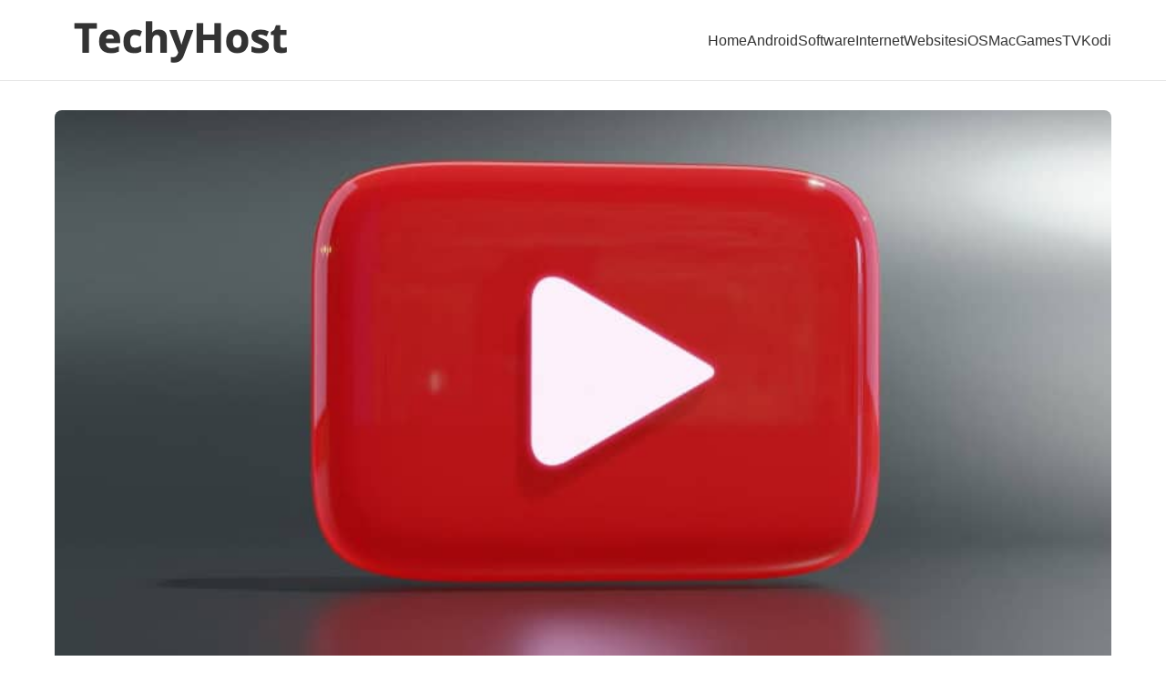

--- FILE ---
content_type: text/html; charset=UTF-8
request_url: https://techyhost.com/best-comedian-youtube-channels/
body_size: 18369
content:
<!DOCTYPE html><html lang="en-US"><head><style>img.lazy{min-height:1px}</style><link href="https://techyhost.com/wp-content/plugins/w3-total-cache/pub/js/lazyload.min.js" as="script"> <meta charset="UTF-8"> <meta name="viewport" content="width=device-width, initial-scale=1.0"> <meta name="color-scheme" content="light"> <link rel="stylesheet" href="https://techyhost.com/wp-content/themes/techyhost-theme/assets/css/style.css?ver=1.0.0" media="all"><style id='critical-css'>  *{box-sizing:border-box}body{margin:0;padding:0;font-family:-apple-system,BlinkMacSystemFont,'Segoe UI',Roboto,Oxygen,Ubuntu,Cantarell,sans-serif;font-size:16px;line-height:1.6;color:#333;background:#fff;min-height:100vh;overflow-x:hidden}.site{min-height:100vh;display:flex;flex-direction:column}.container{max-width:1200px;margin:0 auto;padding:0 20px} .site-header{background:#fff;padding:1rem 0;border-bottom:1px solid #e5e5e5;position:relative;min-height:76px;contain:layout style paint;display:block}.header-wrapper{display:flex;align-items:center;justify-content:space-between}.site-branding{min-height:56px;height:56px;contain:layout style paint;display:flex;align-items:center;gap:1rem;z-index:10;flex-shrink:0}.site-logo,h1.site-logo{width:283px;height:56px;min-width:283px;min-height:56px;max-width:283px;max-height:56px;margin:0;padding:0;line-height:0;contain:layout style paint;display:block;flex-shrink:0}.custom-logo{width:283px;height:auto;max-width:100%;display:block;object-fit:contain;aspect-ratio:283/56;contain:layout style paint}.site-title{margin:0;font-size:1.5rem}.site-title a{color:#333;text-decoration:none} .site-main{flex:1;padding:2rem 0;min-height:400px;contain:layout style}.posts-grid{display:grid;grid-template-columns:repeat(3,1fr);gap:2rem;margin-bottom:3rem;contain:layout;min-height:400px} .post-card{background:#fff;border:1px solid #e5e5e5;border-radius:8px;overflow:hidden;transition:transform 0.3s ease,box-shadow 0.3s ease;padding-bottom:1.5rem;contain:layout style;min-height:200px;height:auto;display:flex;flex-direction:column;position:relative}.post-meta{display:flex;gap:1rem;padding:1rem 1rem 0.5rem;font-size:0.875rem;color:#666;min-height:2.5rem;height:2.5rem;align-items:center}.post-card .entry-header{margin:0;padding:0 1rem;flex-shrink:0}.post-card .entry-title{margin:0 0 1rem;font-size:1.25rem;line-height:1.4;min-height:auto;max-height:none;overflow:visible;word-wrap:break-word}.post-card .entry-title a{color:#333;text-decoration:none;display:block;transition:color 0.3s ease}.post-card .entry-content{padding:0 1rem;font-size:0.9375rem;line-height:1.6;color:#666;display:-webkit-box;-webkit-box-orient:vertical;-webkit-line-clamp:4;line-clamp:4;overflow:hidden;text-overflow:ellipsis;min-height:calc(1.6em * 4);flex:1} .entry-content iframe[src*='youtube.com'],.entry-content iframe[src*='youtu.be'],.entry-content iframe[src*='youtube-nocookie.com']{width:100%!important;aspect-ratio:16/9;height:auto!important;max-width:100%;display:block;margin:1.5rem 0}.entry-content .wp-block-embed__wrapper,.entry-content .wp-embed-wrapper{position:relative;padding-bottom:56.25%;height:0;overflow:hidden;max-width:100%;margin:1.5rem 0}.entry-content .wp-block-embed__wrapper iframe,.entry-content .wp-embed-wrapper iframe{position:absolute;top:0;left:0;width:100%!important;height:100%!important} .page-loader{position:fixed;top:0;left:0;width:100%;height:100%;background:#fff;z-index:9999;display:flex;align-items:center;justify-content:center;opacity:1;visibility:visible;transition:opacity 0.3s ease,visibility 0.3s ease;contain:layout style paint}.page-loader.loaded{opacity:0;visibility:hidden;pointer-events:none}.page-loader-spinner{width:50px;height:50px;border:4px solid rgba(0,0,0,0.1);border-top-color:#0073aa;border-radius:50%;animation:spin 1s linear infinite;contain:layout style paint}@keyframes spin{to{transform:rotate(360deg)}} @media(max-width:1024px){.posts-grid{grid-template-columns:repeat(2,1fr)}}@media(max-width:768px){.posts-grid{grid-template-columns:1fr}.site-logo,h1.site-logo{width:200px;min-width:200px;max-width:200px;aspect-ratio:283/56}.custom-logo{width:200px;max-width:200px}.site-content{display:block!important}}</style><meta name='robots' content='index, follow, max-image-preview:large, max-snippet:-1, max-video-preview:-1' /><link rel="preload" as="style" href="https://fonts.googleapis.com/css2?family=Inter:wght@400;500;700&#038;display=swap" onload="this.onload=null;this.rel='stylesheet'"><noscript><link rel="stylesheet" href="https://fonts.googleapis.com/css2?family=Inter:wght@400;500;700&#038;display=swap"></noscript><link rel="preconnect" href="https://fonts.googleapis.com" crossorigin><link rel="dns-prefetch" href="https://fonts.googleapis.com"><link rel="dns-prefetch" href="//techyhost.com"><script type="text/javascript" id="google_gtagjs-js-consent-mode-data-layer">
window.dataLayer = window.dataLayer || [];function gtag(){dataLayer.push(arguments);}gtag('consent', 'default', {"ad_personalization":"denied","ad_storage":"denied","ad_user_data":"denied","analytics_storage":"denied","functionality_storage":"denied","security_storage":"denied","personalization_storage":"denied","region":["AT","BE","BG","CH","CY","CZ","DE","DK","EE","ES","FI","FR","GB","GR","HR","HU","IE","IS","IT","LI","LT","LU","LV","MT","NL","NO","PL","PT","RO","SE","SI","SK"],"wait_for_update":500});window._googlesitekitConsentCategoryMap = {"statistics":["analytics_storage"],"marketing":["ad_storage","ad_user_data","ad_personalization"],"functional":["functionality_storage","security_storage"],"preferences":["personalization_storage"]};window._googlesitekitConsents = {"ad_personalization":"denied","ad_storage":"denied","ad_user_data":"denied","analytics_storage":"denied","functionality_storage":"denied","security_storage":"denied","personalization_storage":"denied","region":["AT","BE","BG","CH","CY","CZ","DE","DK","EE","ES","FI","FR","GB","GR","HR","HU","IE","IS","IT","LI","LT","LU","LV","MT","NL","NO","PL","PT","RO","SE","SI","SK"],"wait_for_update":500};
</script><title>Best Comedian Youtube Channels In The World</title><meta name="description" content="Get to know about the best comedian youtube channels and the top comedians of the world with our guide. So that you never miss the channels." /><link rel="canonical" href="https://techyhost.com/best-comedian-youtube-channels/" /><meta property="og:locale" content="en_US" /><meta property="og:type" content="article" /><meta property="og:title" content="Best Comedian Youtube Channels In The World - TechyHost" /><meta property="og:description" content="Get to know about the best comedian youtube channels and the top comedians of the world with our guide. So that you never miss the channels." /><meta property="og:url" content="https://techyhost.com/best-comedian-youtube-channels/" /><meta property="og:site_name" content="TechyHost" /><meta property="article:publisher" content="https://www.facebook.com/techyhostofficial" /><meta property="article:published_time" content="2023-04-04T03:48:33+00:00" /><meta property="article:modified_time" content="2024-05-26T12:31:46+00:00" /><meta property="og:image" content="https://techyhost.com/wp-content/uploads/2023/03/best-comedian-youtube-channels.jpg" /><meta property="og:image:width" content="830" /><meta property="og:image:height" content="450" /><meta property="og:image:type" content="image/jpeg" /><meta name="author" content="Pirtpal" /><meta name="twitter:card" content="summary_large_image" /><meta name="twitter:creator" content="@techyhostco" /><meta name="twitter:site" content="@techyhostco" /><meta name="twitter:label1" content="Written by" /><meta name="twitter:data1" content="Pirtpal" /><meta name="twitter:label2" content="Est. reading time" /><meta name="twitter:data2" content="10 minutes" /><script type="application/ld+json" class="yoast-schema-graph">{"@context":"https://schema.org","@graph":[{"@type":"Article","@id":"https://techyhost.com/best-comedian-youtube-channels/#article","isPartOf":{"@id":"https://techyhost.com/best-comedian-youtube-channels/"},"author":{"name":"Pirtpal","@id":"https://techyhost.com/#/schema/person/cad8a7448d2748298858884f7c03eb38"},"headline":"Best Comedian Youtube Channels In The World","datePublished":"2023-04-04T03:48:33+00:00","dateModified":"2024-05-26T12:31:46+00:00","mainEntityOfPage":{"@id":"https://techyhost.com/best-comedian-youtube-channels/"},"wordCount":1526,"publisher":{"@id":"https://techyhost.com/#organization"},"image":{"@id":"https://techyhost.com/best-comedian-youtube-channels/#primaryimage"},"thumbnailUrl":"https://techyhost.com/wp-content/uploads/2023/03/best-comedian-youtube-channels.jpg","articleSection":["Social Media"],"inLanguage":"en-US"},{"@type":"WebPage","@id":"https://techyhost.com/best-comedian-youtube-channels/","url":"https://techyhost.com/best-comedian-youtube-channels/","name":"Best Comedian Youtube Channels In The World","isPartOf":{"@id":"https://techyhost.com/#website"},"primaryImageOfPage":{"@id":"https://techyhost.com/best-comedian-youtube-channels/#primaryimage"},"image":{"@id":"https://techyhost.com/best-comedian-youtube-channels/#primaryimage"},"thumbnailUrl":"https://techyhost.com/wp-content/uploads/2023/03/best-comedian-youtube-channels.jpg","datePublished":"2023-04-04T03:48:33+00:00","dateModified":"2024-05-26T12:31:46+00:00","description":"Get to know about the best comedian youtube channels and the top comedians of the world with our guide. So that you never miss the channels.","breadcrumb":{"@id":"https://techyhost.com/best-comedian-youtube-channels/#breadcrumb"},"inLanguage":"en-US","potentialAction":[{"@type":"ReadAction","target":["https://techyhost.com/best-comedian-youtube-channels/"]}]},{"@type":"ImageObject","inLanguage":"en-US","@id":"https://techyhost.com/best-comedian-youtube-channels/#primaryimage","url":"https://techyhost.com/wp-content/uploads/2023/03/best-comedian-youtube-channels.jpg","contentUrl":"https://techyhost.com/wp-content/uploads/2023/03/best-comedian-youtube-channels.jpg","width":830,"height":450,"caption":"best comedian youtube channels"},{"@type":"BreadcrumbList","@id":"https://techyhost.com/best-comedian-youtube-channels/#breadcrumb","itemListElement":[{"@type":"ListItem","position":1,"name":"Home","item":"https://techyhost.com/"},{"@type":"ListItem","position":2,"name":"Internet","item":"https://techyhost.com/internet/"},{"@type":"ListItem","position":3,"name":"Social Media","item":"https://techyhost.com/internet/social-media/"},{"@type":"ListItem","position":4,"name":"Best Comedian Youtube Channels In The World"}]},{"@type":"WebSite","@id":"https://techyhost.com/#website","url":"https://techyhost.com/","name":"TechyHost","description":"Top Tech and How-To Guides","publisher":{"@id":"https://techyhost.com/#organization"},"potentialAction":[{"@type":"SearchAction","target":{"@type":"EntryPoint","urlTemplate":"https://techyhost.com/?s={search_term_string}"},"query-input":{"@type":"PropertyValueSpecification","valueRequired":true,"valueName":"search_term_string"}}],"inLanguage":"en-US"},{"@type":"Organization","@id":"https://techyhost.com/#organization","name":"TechyHost","url":"https://techyhost.com/","logo":{"@type":"ImageObject","inLanguage":"en-US","@id":"https://techyhost.com/#/schema/logo/image/","url":"https://techyhost.com/wp-content/uploads/2025/11/cropped-Screenshot-2025-11-09-at-1.31.10 PM.png","contentUrl":"https://techyhost.com/wp-content/uploads/2025/11/cropped-Screenshot-2025-11-09-at-1.31.10 PM.png","width":283,"height":56,"caption":"TechyHost"},"image":{"@id":"https://techyhost.com/#/schema/logo/image/"},"sameAs":["https://www.facebook.com/techyhostofficial","https://x.com/techyhostco"],"publishingPrinciples":"https://techyhost.com/privacy-policy/","ownershipFundingInfo":"https://techyhost.com/about-us/","actionableFeedbackPolicy":"https://techyhost.com/privacy-policy/","correctionsPolicy":"https://techyhost.com/privacy-policy/"},{"@type":"Person","@id":"https://techyhost.com/#/schema/person/cad8a7448d2748298858884f7c03eb38","name":"Pirtpal","image":{"@type":"ImageObject","inLanguage":"en-US","@id":"https://techyhost.com/#/schema/person/image/","url":"https://secure.gravatar.com/avatar/2935df910ba0bc5a92c922e42501cb8b898f5c9047d1a4fb4150b1fbf7c2dfaf?s=96&d=mm&r=g","contentUrl":"https://secure.gravatar.com/avatar/2935df910ba0bc5a92c922e42501cb8b898f5c9047d1a4fb4150b1fbf7c2dfaf?s=96&d=mm&r=g","caption":"Pirtpal"}}]}</script><link rel='dns-prefetch' href='//www.googletagmanager.com' /><link rel='dns-prefetch' href='//pagead2.googlesyndication.com' /><link href='https://g.ezoic.net' crossorigin rel='preconnect' /><link href='https://cmp.ezoic.net' crossorigin rel='preconnect' /><link href='https://pb.ezoic.net' crossorigin rel='preconnect' /><link href='https://static.ezoic.com' crossorigin rel='preconnect' /><link href='https://fonts.googleapis.com' crossorigin rel='preconnect' /><link href='https://fonts.gstatic.com' crossorigin rel='preconnect' /><link href='https://www.googletagservices.com' crossorigin rel='preconnect' /><link href='https://securepubads.g.doubleclick.net' crossorigin rel='preconnect' /><link href='https://www.google-analytics.com' crossorigin rel='preconnect' /><link rel="preload" href="https://techyhost.com/wp-content/themes/techyhost-theme/assets/css/style.css?ver=1.0.0" as="style"><link rel="preload" as="image" href="https://techyhost.com/wp-content/uploads/2023/03/best-comedian-youtube-channels.jpg" fetchpriority="high" imagesrcset="https://techyhost.com/wp-content/uploads/2023/03/best-comedian-youtube-channels.jpg 830w, https://techyhost.com/wp-content/uploads/2023/03/best-comedian-youtube-channels-300x163.jpg 300w, https://techyhost.com/wp-content/uploads/2023/03/best-comedian-youtube-channels-768x416.jpg 768w" imagesizes="(max-width: 768px) 100vw, (max-width: 1024px) 80vw, 1200px"><script id="ezoic-wp-plugin-cmp" src="https://cmp.gatekeeperconsent.com/min.js" data-cfasync="false"></script><script id="ezoic-wp-plugin-gatekeeper" src="https://the.gatekeeperconsent.com/cmp.min.js" data-cfasync="false"></script><link rel="preload" as="style" href="https://techyhost.com/wp-content/themes/techyhost-theme/assets/css/style.css"><style id='wp-img-auto-sizes-contain-inline-css' type='text/css'>img:is([sizes=auto i],[sizes^="auto," i]){contain-intrinsic-size:3000px 1500px}</style><style id='wp-block-library-inline-css' type='text/css'>:root{--wp-block-synced-color:#7a00df;--wp-block-synced-color--rgb:122,0,223;--wp-bound-block-color:var(--wp-block-synced-color);--wp-editor-canvas-background:#ddd;--wp-admin-theme-color:#007cba;--wp-admin-theme-color--rgb:0,124,186;--wp-admin-theme-color-darker-10:#006ba1;--wp-admin-theme-color-darker-10--rgb:0,107,160.5;--wp-admin-theme-color-darker-20:#005a87;--wp-admin-theme-color-darker-20--rgb:0,90,135;--wp-admin-border-width-focus:2px}@media (min-resolution:192dpi){:root{--wp-admin-border-width-focus:1.5px}}.wp-element-button{cursor:pointer}:root .has-very-light-gray-background-color{background-color:#eee}:root .has-very-dark-gray-background-color{background-color:#313131}:root .has-very-light-gray-color{color:#eee}:root .has-very-dark-gray-color{color:#313131}:root .has-vivid-green-cyan-to-vivid-cyan-blue-gradient-background{background:linear-gradient(135deg,#00d084,#0693e3)}:root .has-purple-crush-gradient-background{background:linear-gradient(135deg,#34e2e4,#4721fb 50%,#ab1dfe)}:root .has-hazy-dawn-gradient-background{background:linear-gradient(135deg,#faaca8,#dad0ec)}:root .has-subdued-olive-gradient-background{background:linear-gradient(135deg,#fafae1,#67a671)}:root .has-atomic-cream-gradient-background{background:linear-gradient(135deg,#fdd79a,#004a59)}:root .has-nightshade-gradient-background{background:linear-gradient(135deg,#330968,#31cdcf)}:root .has-midnight-gradient-background{background:linear-gradient(135deg,#020381,#2874fc)}:root{--wp--preset--font-size--normal:16px;--wp--preset--font-size--huge:42px}.has-regular-font-size{font-size:1em}.has-larger-font-size{font-size:2.625em}.has-normal-font-size{font-size:var(--wp--preset--font-size--normal)}.has-huge-font-size{font-size:var(--wp--preset--font-size--huge)}.has-text-align-center{text-align:center}.has-text-align-left{text-align:left}.has-text-align-right{text-align:right}.has-fit-text{white-space:nowrap!important}#end-resizable-editor-section{display:none}.aligncenter{clear:both}.items-justified-left{justify-content:flex-start}.items-justified-center{justify-content:center}.items-justified-right{justify-content:flex-end}.items-justified-space-between{justify-content:space-between}.screen-reader-text{border:0;clip-path:inset(50%);height:1px;margin:-1px;overflow:hidden;padding:0;position:absolute;width:1px;word-wrap:normal!important}.screen-reader-text:focus{background-color:#ddd;clip-path:none;color:#444;display:block;font-size:1em;height:auto;left:5px;line-height:normal;padding:15px 23px 14px;text-decoration:none;top:5px;width:auto;z-index:100000}html:where(.has-border-color){border-style:solid}html:where([style*=border-top-color]){border-top-style:solid}html:where([style*=border-right-color]){border-right-style:solid}html:where([style*=border-bottom-color]){border-bottom-style:solid}html:where([style*=border-left-color]){border-left-style:solid}html:where([style*=border-width]){border-style:solid}html:where([style*=border-top-width]){border-top-style:solid}html:where([style*=border-right-width]){border-right-style:solid}html:where([style*=border-bottom-width]){border-bottom-style:solid}html:where([style*=border-left-width]){border-left-style:solid}html:where(img[class*=wp-image-]){height:auto;max-width:100%}:where(figure){margin:0 0 1em}html:where(.is-position-sticky){--wp-admin--admin-bar--position-offset:var(--wp-admin--admin-bar--height,0px)}@media screen and (max-width:600px){html:where(.is-position-sticky){--wp-admin--admin-bar--position-offset:0px}}</style><style id='global-styles-inline-css' type='text/css'>:root{--wp--preset--aspect-ratio--square:1;--wp--preset--aspect-ratio--4-3:4/3;--wp--preset--aspect-ratio--3-4:3/4;--wp--preset--aspect-ratio--3-2:3/2;--wp--preset--aspect-ratio--2-3:2/3;--wp--preset--aspect-ratio--16-9:16/9;--wp--preset--aspect-ratio--9-16:9/16;--wp--preset--color--black:#000000;--wp--preset--color--cyan-bluish-gray:#abb8c3;--wp--preset--color--white:#ffffff;--wp--preset--color--pale-pink:#f78da7;--wp--preset--color--vivid-red:#cf2e2e;--wp--preset--color--luminous-vivid-orange:#ff6900;--wp--preset--color--luminous-vivid-amber:#fcb900;--wp--preset--color--light-green-cyan:#7bdcb5;--wp--preset--color--vivid-green-cyan:#00d084;--wp--preset--color--pale-cyan-blue:#8ed1fc;--wp--preset--color--vivid-cyan-blue:#0693e3;--wp--preset--color--vivid-purple:#9b51e0;--wp--preset--gradient--vivid-cyan-blue-to-vivid-purple:linear-gradient(135deg,rgb(6,147,227) 0%,rgb(155,81,224) 100%);--wp--preset--gradient--light-green-cyan-to-vivid-green-cyan:linear-gradient(135deg,rgb(122,220,180) 0%,rgb(0,208,130) 100%);--wp--preset--gradient--luminous-vivid-amber-to-luminous-vivid-orange:linear-gradient(135deg,rgb(252,185,0) 0%,rgb(255,105,0) 100%);--wp--preset--gradient--luminous-vivid-orange-to-vivid-red:linear-gradient(135deg,rgb(255,105,0) 0%,rgb(207,46,46) 100%);--wp--preset--gradient--very-light-gray-to-cyan-bluish-gray:linear-gradient(135deg,rgb(238,238,238) 0%,rgb(169,184,195) 100%);--wp--preset--gradient--cool-to-warm-spectrum:linear-gradient(135deg,rgb(74,234,220) 0%,rgb(151,120,209) 20%,rgb(207,42,186) 40%,rgb(238,44,130) 60%,rgb(251,105,98) 80%,rgb(254,248,76) 100%);--wp--preset--gradient--blush-light-purple:linear-gradient(135deg,rgb(255,206,236) 0%,rgb(152,150,240) 100%);--wp--preset--gradient--blush-bordeaux:linear-gradient(135deg,rgb(254,205,165) 0%,rgb(254,45,45) 50%,rgb(107,0,62) 100%);--wp--preset--gradient--luminous-dusk:linear-gradient(135deg,rgb(255,203,112) 0%,rgb(199,81,192) 50%,rgb(65,88,208) 100%);--wp--preset--gradient--pale-ocean:linear-gradient(135deg,rgb(255,245,203) 0%,rgb(182,227,212) 50%,rgb(51,167,181) 100%);--wp--preset--gradient--electric-grass:linear-gradient(135deg,rgb(202,248,128) 0%,rgb(113,206,126) 100%);--wp--preset--gradient--midnight:linear-gradient(135deg,rgb(2,3,129) 0%,rgb(40,116,252) 100%);--wp--preset--font-size--small:13px;--wp--preset--font-size--medium:20px;--wp--preset--font-size--large:36px;--wp--preset--font-size--x-large:42px;--wp--preset--spacing--20:0.44rem;--wp--preset--spacing--30:0.67rem;--wp--preset--spacing--40:1rem;--wp--preset--spacing--50:1.5rem;--wp--preset--spacing--60:2.25rem;--wp--preset--spacing--70:3.38rem;--wp--preset--spacing--80:5.06rem;--wp--preset--shadow--natural:6px 6px 9px rgba(0,0,0,0.2);--wp--preset--shadow--deep:12px 12px 50px rgba(0,0,0,0.4);--wp--preset--shadow--sharp:6px 6px 0px rgba(0,0,0,0.2);--wp--preset--shadow--outlined:6px 6px 0px -3px rgb(255,255,255),6px 6px rgb(0,0,0);--wp--preset--shadow--crisp:6px 6px 0px rgb(0,0,0)}:where(.is-layout-flex){gap:0.5em}:where(.is-layout-grid){gap:0.5em}body .is-layout-flex{display:flex}.is-layout-flex{flex-wrap:wrap;align-items:center}.is-layout-flex >:is(*,div){margin:0}body .is-layout-grid{display:grid}.is-layout-grid >:is(*,div){margin:0}:where(.wp-block-columns.is-layout-flex){gap:2em}:where(.wp-block-columns.is-layout-grid){gap:2em}:where(.wp-block-post-template.is-layout-flex){gap:1.25em}:where(.wp-block-post-template.is-layout-grid){gap:1.25em}.has-black-color{color:var(--wp--preset--color--black) !important}.has-cyan-bluish-gray-color{color:var(--wp--preset--color--cyan-bluish-gray) !important}.has-white-color{color:var(--wp--preset--color--white) !important}.has-pale-pink-color{color:var(--wp--preset--color--pale-pink) !important}.has-vivid-red-color{color:var(--wp--preset--color--vivid-red) !important}.has-luminous-vivid-orange-color{color:var(--wp--preset--color--luminous-vivid-orange) !important}.has-luminous-vivid-amber-color{color:var(--wp--preset--color--luminous-vivid-amber) !important}.has-light-green-cyan-color{color:var(--wp--preset--color--light-green-cyan) !important}.has-vivid-green-cyan-color{color:var(--wp--preset--color--vivid-green-cyan) !important}.has-pale-cyan-blue-color{color:var(--wp--preset--color--pale-cyan-blue) !important}.has-vivid-cyan-blue-color{color:var(--wp--preset--color--vivid-cyan-blue) !important}.has-vivid-purple-color{color:var(--wp--preset--color--vivid-purple) !important}.has-black-background-color{background-color:var(--wp--preset--color--black) !important}.has-cyan-bluish-gray-background-color{background-color:var(--wp--preset--color--cyan-bluish-gray) !important}.has-white-background-color{background-color:var(--wp--preset--color--white) !important}.has-pale-pink-background-color{background-color:var(--wp--preset--color--pale-pink) !important}.has-vivid-red-background-color{background-color:var(--wp--preset--color--vivid-red) !important}.has-luminous-vivid-orange-background-color{background-color:var(--wp--preset--color--luminous-vivid-orange) !important}.has-luminous-vivid-amber-background-color{background-color:var(--wp--preset--color--luminous-vivid-amber) !important}.has-light-green-cyan-background-color{background-color:var(--wp--preset--color--light-green-cyan) !important}.has-vivid-green-cyan-background-color{background-color:var(--wp--preset--color--vivid-green-cyan) !important}.has-pale-cyan-blue-background-color{background-color:var(--wp--preset--color--pale-cyan-blue) !important}.has-vivid-cyan-blue-background-color{background-color:var(--wp--preset--color--vivid-cyan-blue) !important}.has-vivid-purple-background-color{background-color:var(--wp--preset--color--vivid-purple) !important}.has-black-border-color{border-color:var(--wp--preset--color--black) !important}.has-cyan-bluish-gray-border-color{border-color:var(--wp--preset--color--cyan-bluish-gray) !important}.has-white-border-color{border-color:var(--wp--preset--color--white) !important}.has-pale-pink-border-color{border-color:var(--wp--preset--color--pale-pink) !important}.has-vivid-red-border-color{border-color:var(--wp--preset--color--vivid-red) !important}.has-luminous-vivid-orange-border-color{border-color:var(--wp--preset--color--luminous-vivid-orange) !important}.has-luminous-vivid-amber-border-color{border-color:var(--wp--preset--color--luminous-vivid-amber) !important}.has-light-green-cyan-border-color{border-color:var(--wp--preset--color--light-green-cyan) !important}.has-vivid-green-cyan-border-color{border-color:var(--wp--preset--color--vivid-green-cyan) !important}.has-pale-cyan-blue-border-color{border-color:var(--wp--preset--color--pale-cyan-blue) !important}.has-vivid-cyan-blue-border-color{border-color:var(--wp--preset--color--vivid-cyan-blue) !important}.has-vivid-purple-border-color{border-color:var(--wp--preset--color--vivid-purple) !important}.has-vivid-cyan-blue-to-vivid-purple-gradient-background{background:var(--wp--preset--gradient--vivid-cyan-blue-to-vivid-purple) !important}.has-light-green-cyan-to-vivid-green-cyan-gradient-background{background:var(--wp--preset--gradient--light-green-cyan-to-vivid-green-cyan) !important}.has-luminous-vivid-amber-to-luminous-vivid-orange-gradient-background{background:var(--wp--preset--gradient--luminous-vivid-amber-to-luminous-vivid-orange) !important}.has-luminous-vivid-orange-to-vivid-red-gradient-background{background:var(--wp--preset--gradient--luminous-vivid-orange-to-vivid-red) !important}.has-very-light-gray-to-cyan-bluish-gray-gradient-background{background:var(--wp--preset--gradient--very-light-gray-to-cyan-bluish-gray) !important}.has-cool-to-warm-spectrum-gradient-background{background:var(--wp--preset--gradient--cool-to-warm-spectrum) !important}.has-blush-light-purple-gradient-background{background:var(--wp--preset--gradient--blush-light-purple) !important}.has-blush-bordeaux-gradient-background{background:var(--wp--preset--gradient--blush-bordeaux) !important}.has-luminous-dusk-gradient-background{background:var(--wp--preset--gradient--luminous-dusk) !important}.has-pale-ocean-gradient-background{background:var(--wp--preset--gradient--pale-ocean) !important}.has-electric-grass-gradient-background{background:var(--wp--preset--gradient--electric-grass) !important}.has-midnight-gradient-background{background:var(--wp--preset--gradient--midnight) !important}.has-small-font-size{font-size:var(--wp--preset--font-size--small) !important}.has-medium-font-size{font-size:var(--wp--preset--font-size--medium) !important}.has-large-font-size{font-size:var(--wp--preset--font-size--large) !important}.has-x-large-font-size{font-size:var(--wp--preset--font-size--x-large) !important}</style><style id='classic-theme-styles-inline-css' type='text/css'>.wp-block-button__link{color:#fff;background-color:#32373c;border-radius:9999px;box-shadow:none;text-decoration:none;padding:calc(.667em + 2px) calc(1.333em + 2px);font-size:1.125em}.wp-block-file__button{background:#32373c;color:#fff;text-decoration:none}</style><script type="text/javascript">(function() {var scriptUrl = "//www.googletagmanager.com/gtag/js?id=GT-TQDNR85";
var loaded = false;
var loadGTM = function() {if (loaded) return;loaded = true;
var script = document.createElement("script");script.src = scriptUrl;script.async = true;script.defer = true;document.head.appendChild(script);};
// Load on user interaction
var loadOnInteraction = function() {if (!loaded) {loadGTM();window.removeEventListener("scroll", loadOnInteraction, {passive: true});window.removeEventListener("click", loadOnInteraction, {passive: true});window.removeEventListener("mousemove", loadOnInteraction, {passive: true});window.removeEventListener("touchstart", loadOnInteraction, {passive: true});window.removeEventListener("keydown", loadOnInteraction, {passive: true});}};
window.addEventListener("scroll", loadOnInteraction, {passive: true, once: true});window.addEventListener("click", loadOnInteraction, {passive: true, once: true});window.addEventListener("mousemove", loadOnInteraction, {passive: true, once: true});window.addEventListener("touchstart", loadOnInteraction, {passive: true, once: true});window.addEventListener("keydown", loadOnInteraction, {passive: true, once: true});
// Fallback: Load after page is fully loaded
if (document.readyState === "complete") {setTimeout(function() {if (!loaded) {loadGTM();}}, 3000);} else {window.addEventListener("load", function() {setTimeout(function() {if (!loaded) {loadGTM();}}, 3000);}, {once: true});}})();</script><script id="ezoic-wp-plugin-js" async src="//www.ezojs.com/ezoic/sa.min.js"></script><script data-ezoic="1">window.ezstandalone = window.ezstandalone || {};ezstandalone.cmd = ezstandalone.cmd || [];</script><meta name="generator" content="Site Kit by Google 1.164.0" /><meta name="google-adsense-platform-account" content="ca-host-pub-2644536267352236"><meta name="google-adsense-platform-domain" content="sitekit.withgoogle.com"><script type="text/javascript">
( function( w, d, s, l, i ) {w[l] = w[l] || [];w[l].push( {'gtm.start': new Date().getTime(), event: 'gtm.js'} );var f = d.getElementsByTagName( s )[0],j = d.createElement( s ), dl = l != 'dataLayer' ? '&l=' + l : '';j.async = true;j.src = 'https://www.googletagmanager.com/gtm.js?id=' + i + dl;
f.parentNode.insertBefore( j, f );} )( window, document, 'script', 'dataLayer', 'GTM-KHVB8LT4' );
</script><script type="text/javascript" async="async" src="https://pagead2.googlesyndication.com/pagead/js/adsbygoogle.js?client=ca-pub-1537759960583451&amp;host=ca-host-pub-2644536267352236" crossorigin="anonymous"></script><link rel="icon" href="https://techyhost.com/wp-content/uploads/2018/09/cropped-TH-logo-e1537798297824-32x32.png" sizes="32x32" /><link rel="icon" href="https://techyhost.com/wp-content/uploads/2018/09/cropped-TH-logo-e1537798297824-192x192.png" sizes="192x192" /><link rel="apple-touch-icon" href="https://techyhost.com/wp-content/uploads/2018/09/cropped-TH-logo-e1537798297824-180x180.png" /><meta name="msapplication-TileImage" content="https://techyhost.com/wp-content/uploads/2018/09/cropped-TH-logo-e1537798297824-270x270.png" /><link rel='stylesheet' id='yarppRelatedCss-css' href='//techyhost.com/wp-content/plugins/yet-another-related-posts-plugin/style/related.css?ver=5.30.11' type='text/css' media='all' /></head><body class="wp-singular post-template-default single single-post postid-32975 single-format-standard wp-custom-logo wp-embed-responsive wp-theme-techyhost-theme"> <noscript><iframe src="https://www.googletagmanager.com/ns.html?id=GTM-KHVB8LT4" height="0" width="0" style="display:none;visibility:hidden"></iframe></noscript>  <div id="page-loader" class="page-loader" aria-hidden="true"> <div class="page-loader-content"> <div class="page-loader-spinner"></div> </div> </div> <div id="page" class="site"> <header id="masthead" class="site-header"> <div class="container"> <div class="header-wrapper"> <div class="site-branding"> <div class="site-logo"> <a href="https://techyhost.com/" class="custom-logo-link" rel="home"><img width="283" height="56" src="data:image/svg+xml,%3Csvg%20xmlns='http://www.w3.org/2000/svg'%20viewBox='0%200%20283%2056'%3E%3C/svg%3E" data-src="https://techyhost.com/wp-content/uploads/2025/11/cropped-Screenshot-2025-11-09-at-1.31.10 PM.png" class="custom-logo lazy" alt="TechyHost" decoding="async" /></a> </div> </div> <button class="menu-toggle" aria-label="Toggle menu" aria-expanded="false"> <span></span> <span></span> <span></span> </button> <nav id="site-navigation" class="main-navigation"> <button class="menu-close" aria-label="Close menu">×</button> <ul id="main-menu" class="menu"><li id="menu-item-60501" class="menu-item menu-item-type-custom menu-item-object-custom menu-item-home menu-item-60501"><a href="https://techyhost.com/">Home</a></li><li id="menu-item-231" class="menu-item menu-item-type-taxonomy menu-item-object-category menu-item-231"><a href="https://techyhost.com/android/">Android</a></li><li id="menu-item-230" class="menu-item menu-item-type-taxonomy menu-item-object-category menu-item-230"><a href="https://techyhost.com/software/">Software</a></li><li id="menu-item-2820" class="menu-item menu-item-type-taxonomy menu-item-object-category current-post-ancestor menu-item-2820"><a href="https://techyhost.com/internet/">Internet</a></li><li id="menu-item-9718" class="menu-item menu-item-type-taxonomy menu-item-object-category menu-item-9718"><a href="https://techyhost.com/internet/websites/">Websites</a></li><li id="menu-item-3587" class="menu-item menu-item-type-taxonomy menu-item-object-category menu-item-3587"><a href="https://techyhost.com/ios/">iOS</a></li><li id="menu-item-3588" class="menu-item menu-item-type-taxonomy menu-item-object-category menu-item-3588"><a href="https://techyhost.com/mac/">Mac</a></li><li id="menu-item-9716" class="menu-item menu-item-type-taxonomy menu-item-object-category menu-item-9716"><a href="https://techyhost.com/games/">Games</a></li><li id="menu-item-9719" class="menu-item menu-item-type-taxonomy menu-item-object-category menu-item-9719"><a href="https://techyhost.com/tv/">TV</a></li><li id="menu-item-32107" class="menu-item menu-item-type-taxonomy menu-item-object-category menu-item-32107"><a href="https://techyhost.com/kodi/">Kodi</a></li></ul> </nav> </div> </div> <div class="menu-overlay"></div> </header> <main id="main" class="site-main"> <div class="container"> <article id="post-32975" class="single-post post-32975 post type-post status-publish format-standard has-post-thumbnail hentry category-social-media"> <figure class="post-featured-image"> <img width="830" height="450" src="https://techyhost.com/wp-content/uploads/2023/03/best-comedian-youtube-channels.jpg" class="attachment-large size-large" alt="Best Comedian Youtube Channels In The World" fetchpriority="high" loading="eager" decoding="async" srcset="https://techyhost.com/wp-content/uploads/2023/03/best-comedian-youtube-channels.jpg 830w, https://techyhost.com/wp-content/uploads/2023/03/best-comedian-youtube-channels-300x163.jpg 300w, https://techyhost.com/wp-content/uploads/2023/03/best-comedian-youtube-channels-768x416.jpg 768w" sizes="(max-width: 768px) 100vw, (max-width: 1024px) 80vw, 1200px" /> </figure>  <nav class="breadcrumb" aria-label="Breadcrumb"> <a href="https://techyhost.com/">Home</a> <span class="breadcrumb-separator">/</span> <a href="https://techyhost.com/internet/social-media/">Social Media</a> <span class="breadcrumb-separator">/</span> <span class="breadcrumb-current">Best Comedian Youtube Channels In The World</span> </nav> <div class="single-post-content-wrapper"> <div class="single-post-main">  <header class="entry-header"> <h1 class="entry-title">Best Comedian Youtube Channels In The World</h1> </header>  <div class="post-meta-single"> <span class="post-date"> <strong>Date:</strong> <time datetime="2023-04-04T09:18:33+05:30">April 4, 2023</time> </span> <span class="post-author"> <strong>Author:</strong> <a href="https://techyhost.com/author/pirtpal/" rel="author">Pirtpal</a> </span> </div>  <div class="entry-content"> <p><span style="font-weight: 400;">Laughing is the best method to heal something. Nowadays, you won&#x2019;t have to travel somewhere to listen to some comedians or wait for some comedy incidents to occur. There are numerous <strong>best comedian youtube channels</strong> to watch and have fun.&#xA0;</span></p><div id="ezoic-pub-ad-placeholder-126" data-inserter-version="2" data-placement-location="under_page_title"></div><script data-ezoic="1">ezstandalone.cmd.push(function () { ezstandalone.showAds(126); });</script><p><b>Trey Kennedy, Shemaroo Bollywood Comedy, Just For Laughs, and Mr. Beast are a few examples of the best entertaining comedy on youtube pages to watch. Ruthbell Pan, Prajakta Koli, Noel Miller, and Ryan Higa are famously and widely seen comedian YouTubers.</b></p><p><span style="font-weight: 400;">Youtube is a platform that may work as a healer for all your problems. You may also try it for your career with the <strong>best youtube channels</strong></span><span style="font-weight: 400;">. Let&#x2019;s see which way you want to know about it <strong>entertainment or career-oriented</strong>.&#xA0;</span></p><div id="ezoic-pub-ad-placeholder-134" data-inserter-version="2" data-placement-location="under_first_paragraph"></div><script data-ezoic="1">ezstandalone.cmd.push(function () { ezstandalone.showAds(134); });</script><p>If you&#8217;re interested in learning about 3D printing, be sure to check out the <a href="https://techyhost.com/best-3d-printing-youtube-channels/"><strong>best 3D printing YouTube channels for tutorials and inspiration</strong></a>.</p><h2><span style="font-weight: 400;">Types Of Comedy On Youtube Channels To Inspire</span></h2><p><span style="font-weight: 400;">For <strong>making comic channels</strong>, you can try various things. There are many popular things to try while making the best comedian <strong><a href="https://en.wikipedia.org/wiki/YouTube_(channel)">youtube channels</a>.</strong></span></p><h3><span style="font-weight: 400;">Make A Comic</span></h3><p><span style="font-weight: 400;">For quick comedic skits that are typically around one to ten minutes long, YouTube is the ideal platform. Regardless of how entertaining it is, most YouTube users lack the patience to watch an entire half-hour performance (at least not until you have a large fan base). </span><span style="font-weight: 400;">Everything goes as long as the sketch is concise and entertaining.</span></p><div id="ezoic-pub-ad-placeholder-135" data-inserter-version="2" data-placement-location="under_second_paragraph"></div><script data-ezoic="1">ezstandalone.cmd.push(function () { ezstandalone.showAds(135); });</script><p><a href="https://techyhost.com/wp-content/uploads/2023/03/Make-Comic.jpg"><img decoding="async" class="aligncenter size-full wp-image-32980 lazy" src="data:image/svg+xml,%3Csvg%20xmlns='http://www.w3.org/2000/svg'%20viewBox='0%200%20700%20376'%3E%3C/svg%3E" data-src="https://techyhost.com/wp-content/uploads/2023/03/Make-Comic.jpg" alt="make comic" width="700" height="376" data-srcset="https://techyhost.com/wp-content/uploads/2023/03/Make-Comic.jpg 700w, https://techyhost.com/wp-content/uploads/2023/03/Make-Comic-300x161.jpg 300w" data-sizes="(max-width: 768px) 100vw, (max-width: 1024px) 80vw, 1200px" /></a><span style="font-weight: 400;">To guarantee the popularity of the cartoons you upload online, having your own distinctive sense of humor is essential as <strong>comedy on youtube channels.</strong>&#xA0;</span></p><h3><span style="font-weight: 400;">Launch A Humorous Series</span></h3><p><span style="font-weight: 400;">Consider creating a comedy film <strong>prototype for the Youtube page.</strong> Budget worries shouldn&#8217;t be overwhelming since if the concepts are sound; perhaps a do-it-yourself technique may serve. </span><a href="https://techyhost.com/wp-content/uploads/2023/03/Humorous-Series.jpg"><img decoding="async" class="aligncenter size-full wp-image-32996 lazy" src="data:image/svg+xml,%3Csvg%20xmlns='http://www.w3.org/2000/svg'%20viewBox='0%200%20700%20352'%3E%3C/svg%3E" data-src="https://techyhost.com/wp-content/uploads/2023/03/Humorous-Series.jpg" alt="humorous series" width="700" height="352" data-srcset="https://techyhost.com/wp-content/uploads/2023/03/Humorous-Series.jpg 700w, https://techyhost.com/wp-content/uploads/2023/03/Humorous-Series-300x151.jpg 300w" data-sizes="(max-width: 768px) 100vw, (max-width: 1024px) 80vw, 1200px" /></a><span style="font-weight: 400;">You should</span><span style="font-weight: 400;">&#xA0;not let yourself be readily discouraged since developing an entertaining show demands diligence and commitment to a certain aim.</span></p><h3><span style="font-weight: 400;">Videos Of Kids, Babies, And Animals</span></h3><p><span style="font-weight: 400;">Your chances of getting noticed internet will increase if you publish appealing clips to the Youtube account. Videos featuring adorable infants, kittens, dogs, and other endearing animals are popular online. Adding these types of clips to the stream may increase the number of subscribers you have. </span><span style="font-weight: 400;">It&#8217;s crucial to remember that your material ought to be original. </span><a href="https://techyhost.com/wp-content/uploads/2023/03/Videos-Of-Kids-Babies-And-Animals.jpg"><img decoding="async" class="aligncenter size-full wp-image-33071 lazy" src="data:image/svg+xml,%3Csvg%20xmlns='http://www.w3.org/2000/svg'%20viewBox='0%200%20700%20400'%3E%3C/svg%3E" data-src="https://techyhost.com/wp-content/uploads/2023/03/Videos-Of-Kids-Babies-And-Animals.jpg" alt="videos of kids, babies, and animals" width="700" height="400" data-srcset="https://techyhost.com/wp-content/uploads/2023/03/Videos-Of-Kids-Babies-And-Animals.jpg 700w, https://techyhost.com/wp-content/uploads/2023/03/Videos-Of-Kids-Babies-And-Animals-300x171.jpg 300w" data-sizes="(max-width: 768px) 100vw, (max-width: 1024px) 80vw, 1200px" /></a><span style="font-weight: 400;">You won&#8217;t get very far and won&#8217;t be able to <strong>commercialize your account</strong> if all you do is republish amusing animal clips you find online.</span></p><div id="ezoic-pub-ad-placeholder-136" data-inserter-version="2" data-placement-location="mid_content"></div><script data-ezoic="1">ezstandalone.cmd.push(function () { ezstandalone.showAds(136); });</script><h3><span style="font-weight: 400;">Gaming Parodies And Machinima</span></h3><p><span style="font-weight: 400;">&#8220;machinima&#8221; refers to using online gaming assets to <strong>create a cinematic presentation</strong>. Reaching the millions of game enthusiasts who like funny films is easy with gameplay skits and machinima. </span><span style="font-weight: 400;">The PlayStation game sector is growing, and a larger and larger population desires to see information about online gaming.</span></p><p><a href="https://techyhost.com/wp-content/uploads/2023/03/Gaming-parodies-and-machinima.jpg"><img decoding="async" class="aligncenter size-full wp-image-32981 lazy" src="data:image/svg+xml,%3Csvg%20xmlns='http://www.w3.org/2000/svg'%20viewBox='0%200%20700%20400'%3E%3C/svg%3E" data-src="https://techyhost.com/wp-content/uploads/2023/03/Gaming-parodies-and-machinima.jpg" alt="gaming parodies and machinima" width="700" height="400" data-srcset="https://techyhost.com/wp-content/uploads/2023/03/Gaming-parodies-and-machinima.jpg 700w, https://techyhost.com/wp-content/uploads/2023/03/Gaming-parodies-and-machinima-300x171.jpg 300w" data-sizes="auto, (max-width: 768px) 100vw, (max-width: 1024px) 80vw, 1200px" /></a><span style="font-weight: 400;">To enable this schematic design, you need to be familiar with the titles you take inspiration from and thoroughly understand the gaming industry.</span></p><h3><span style="font-weight: 400;">Clip Prank&#xA0;</span></h3><p><span style="font-weight: 400;">A well-written, heartfelt parody always makes people laugh. You may find countless music, TV episodes, and film in pop culture to incorporate into your parody videos with <strong>film youtube channels</strong>. </span></p><div id="ezoic-pub-ad-placeholder-137" data-inserter-version="2" data-placement-location="long_content"></div><script data-ezoic="1">ezstandalone.cmd.push(function () { ezstandalone.showAds(137); });</script><p><a href="https://techyhost.com/wp-content/uploads/2023/03/Pranks.jpg"><img decoding="async" class="aligncenter size-full wp-image-33072 lazy" src="data:image/svg+xml,%3Csvg%20xmlns='http://www.w3.org/2000/svg'%20viewBox='0%200%20700%20400'%3E%3C/svg%3E" data-src="https://techyhost.com/wp-content/uploads/2023/03/Pranks.jpg" alt="pranks" width="700" height="400" data-srcset="https://techyhost.com/wp-content/uploads/2023/03/Pranks.jpg 700w, https://techyhost.com/wp-content/uploads/2023/03/Pranks-300x171.jpg 300w" data-sizes="auto, (max-width: 768px) 100vw, (max-width: 1024px) 80vw, 1200px" /></a><span style="font-weight: 400;">To cash in on the craze while it&#8217;s still contemporary, whenever opera singers produce significant new live performances, someone on YouTube immediately parodies them. </span><span style="font-weight: 400;">You will get the chance to <strong>demonstrate your abilities</strong> in hilarious skits. It allows you to prove to the world your worth as a gifted and current entertainer.</span></p><h3><span style="font-weight: 400;">Errors</span></h3><p><span style="font-weight: 400;">Everyone makes errors. Videos of bloopers allow us to, at best, chuckle at them. Y</span><span style="font-weight: 400;">ouTube veterans know how simple it is to botch up a clip, but it requires a courageous creative to construct complete footage using the frames they fell short with.</span></p><p><a href="https://techyhost.com/wp-content/uploads/2023/03/Errors-1.jpg"><img decoding="async" class="aligncenter size-full wp-image-32983 lazy" src="data:image/svg+xml,%3Csvg%20xmlns='http://www.w3.org/2000/svg'%20viewBox='0%200%20700%20400'%3E%3C/svg%3E" data-src="https://techyhost.com/wp-content/uploads/2023/03/Errors-1.jpg" alt="errors" width="700" height="400" data-srcset="https://techyhost.com/wp-content/uploads/2023/03/Errors-1.jpg 700w, https://techyhost.com/wp-content/uploads/2023/03/Errors-1-300x171.jpg 300w" data-sizes="auto, (max-width: 768px) 100vw, (max-width: 1024px) 80vw, 1200px" /></a><span style="font-weight: 400;">Above are a few types to form the <strong>best youtube comedy channels</strong>. Further, let&#x2019;s see about comedians and channels on youtube that make us laugh.</span></p><div id="ezoic-pub-ad-placeholder-138" data-inserter-version="2" data-placement-location="longer_content"></div><script data-ezoic="1">ezstandalone.cmd.push(function () { ezstandalone.showAds(138); });</script><h2><span style="font-weight: 400;">4 Best Comedian Youtube Channels</span></h2><p><span style="font-weight: 400;">There are a lot of comedy channels people watch. It differs according to the interest of the viewer, which one is most interesting. Here are some <strong>best comedian youtube channel</strong></span><span style="font-weight: 400;"><strong>s</strong> that are popular among users.</span></p><h3><span style="font-weight: 400;">Trey Kennedy</span></h3><p><span style="font-weight: 400;">Entertainment YouTuber Trey Kennedy creates sketches around characters and analogies. </span><span style="font-weight: 400;">For instance, Trey&#8217;s essay &#8220;If social networking sites were a community&#8221; is incredibly sympathetic and well-observed. </span></p><p><a href="https://techyhost.com/wp-content/uploads/2023/03/Trey-Kennedy.jpg"><img decoding="async" class="aligncenter size-full wp-image-32984 lazy" src="data:image/svg+xml,%3Csvg%20xmlns='http://www.w3.org/2000/svg'%20viewBox='0%200%20700%20400'%3E%3C/svg%3E" data-src="https://techyhost.com/wp-content/uploads/2023/03/Trey-Kennedy.jpg" alt="trey kennedy" width="700" height="400" data-srcset="https://techyhost.com/wp-content/uploads/2023/03/Trey-Kennedy.jpg 700w, https://techyhost.com/wp-content/uploads/2023/03/Trey-Kennedy-300x171.jpg 300w" data-sizes="auto, (max-width: 768px) 100vw, (max-width: 1024px) 80vw, 1200px" /></a><span style="font-weight: 400;">So his channel doesn&#8217;t emphasize elaborate editing, massive spectacles, or acrobatics, but his content is excellent. If users enjoy creating current comedies, this is among the <strong><a href="https://techyhost.com/best-comedy-channels-on-youtube/">best comedic YouTube channels</a></strong> they must watch out for.</span></p><div id="ezoic-pub-ad-placeholder-139" data-inserter-version="2" data-placement-location="longest_content"></div><script data-ezoic="1">ezstandalone.cmd.push(function () { ezstandalone.showAds(139); });</script><h3><span style="font-weight: 400;">Shemaroo Bollywood Comedy</span></h3><p><span style="font-weight: 400;">In the entertainment and multimedia sector, Shemaroo Entertainment Ltd. is an <strong>Indian multimedia producer</strong>, organizer, and publisher. Underneath the appellation Shemaroo, it was however established by Buddhichand Maroo in 1962 as a book rental service. </span></p><p><a href="https://techyhost.com/wp-content/uploads/2023/03/Shemaroo-Bollywood-Comedy.jpg"><img decoding="async" class="aligncenter size-full wp-image-32985 lazy" src="data:image/svg+xml,%3Csvg%20xmlns='http://www.w3.org/2000/svg'%20viewBox='0%200%20700%20387'%3E%3C/svg%3E" data-src="https://techyhost.com/wp-content/uploads/2023/03/Shemaroo-Bollywood-Comedy.jpg" alt="shemaroo bollywood comedy" width="700" height="387" data-srcset="https://techyhost.com/wp-content/uploads/2023/03/Shemaroo-Bollywood-Comedy.jpg 700w, https://techyhost.com/wp-content/uploads/2023/03/Shemaroo-Bollywood-Comedy-300x166.jpg 300w" data-sizes="auto, (max-width: 768px) 100vw, (max-width: 1024px) 80vw, 1200px" /></a><span style="font-weight: 400;">In 1979, it established India&#8217;s first videotape leasing company.</span></p><h3><span style="font-weight: 400;">Just For Laughs</span></h3><p><span style="font-weight: 400;">What Is Just For Laughs? The world&#8217;s largest, craziest, and most fantastic film festival, oh my. Nothing major. The Just For Laughs Comedy Festival&#8217;s official YouTube channel is, however JustForLaughs Comedy, one of the best comedian youtube channels. </span></p><div id="ezoic-pub-ad-placeholder-140" data-inserter-version="2" data-placement-location="incontent_5"></div><script data-ezoic="1">ezstandalone.cmd.push(function () { ezstandalone.showAds(140); });</script><p><a href="https://techyhost.com/wp-content/uploads/2023/03/Just-For-Laughs.jpg"><img decoding="async" class="aligncenter size-full wp-image-32986 lazy" src="data:image/svg+xml,%3Csvg%20xmlns='http://www.w3.org/2000/svg'%20viewBox='0%200%20700%20377'%3E%3C/svg%3E" data-src="https://techyhost.com/wp-content/uploads/2023/03/Just-For-Laughs.jpg" alt="just for laughs" width="700" height="377" data-srcset="https://techyhost.com/wp-content/uploads/2023/03/Just-For-Laughs.jpg 700w, https://techyhost.com/wp-content/uploads/2023/03/Just-For-Laughs-300x162.jpg 300w" data-sizes="auto, (max-width: 768px) 100vw, (max-width: 1024px) 80vw, 1200px" /></a><span style="font-weight: 400;">They specialize in bright, humorous, innovative, clever, sharp stand-up, comic, and improvisation.</span></p><h3><span style="font-weight: 400;">Mr. Beast</span></h3><p><span style="font-weight: 400;">This humor A YouTuber demonstrates how<strong> elaborate productions and concepts</strong> may be condensed into comprehensible, engaging video pieces. Mr. Beast frequently discusses generosity and significant financial contributions in his content. </span></p><p><a href="https://techyhost.com/wp-content/uploads/2023/03/Mr.-Beast-1.jpg"><img decoding="async" class="aligncenter size-full wp-image-32989 lazy" src="data:image/svg+xml,%3Csvg%20xmlns='http://www.w3.org/2000/svg'%20viewBox='0%200%20700%20344'%3E%3C/svg%3E" data-src="https://techyhost.com/wp-content/uploads/2023/03/Mr.-Beast-1.jpg" alt="mr. beast" width="700" height="344" data-srcset="https://techyhost.com/wp-content/uploads/2023/03/Mr.-Beast-1.jpg 700w, https://techyhost.com/wp-content/uploads/2023/03/Mr.-Beast-1-300x147.jpg 300w" data-sizes="auto, (max-width: 768px) 100vw, (max-width: 1024px) 80vw, 1200px" /></a><span style="font-weight: 400;">Some may contend that videos with titles like &#8220;World&#8217;s Biggest Bowl of Cereal&#8221; or &#8220;I Ate a $70,000 Golden Pizza&#8221; are inappropriate. Although these labels may seem conscience or clickbaity, they offer a sense of uniqueness. Yet, they&#8217;re worth seeing how funny vlogs can be combined with outrageous pranks.</span></p><div id="ezoic-pub-ad-placeholder-141" data-inserter-version="2" data-placement-location="incontent_6"></div><script data-ezoic="1">ezstandalone.cmd.push(function () { ezstandalone.showAds(141); });</script><p><span style="font-weight: 400;"><strong>See Also: <a href="https://techyhost.com/best-business-channels-on-youtube/"><span style="color: #0000ff;">Top 10 Best Business Channels On YouTube Of 2024 [Must Read]</span></a>&#xA0;</strong></span></p><h2><span style="font-weight: 400;">4 Comedian Youtubers</span></h2><p><span style="font-weight: 400;">Numerous <strong>comedian YouTubers</strong> are famous for some particular videos. Some are generally famous among viewers. Some such <strong>best youtube comedians</strong> are as follows.</span></p><h3><span style="font-weight: 400;">Ryan Higa</span></h3><p><span style="font-weight: 400;">American Online persona Ryan Higa one of the <strong>comedy YouTubers</strong>, known colloquially online as nigahiga, was born on June 6, 1990. Ryan Higa, however operates the successful Youtube page &#8216;Nigahiga,&#8217; is among the most renowned comedic YouTubers. Higa, primarily known for his comedic Youtube clips, started generating content there in 2006. </span></p><div id="ezoic-pub-ad-placeholder-142" data-inserter-version="2" data-placement-location="incontent_7"></div><script data-ezoic="1">ezstandalone.cmd.push(function () { ezstandalone.showAds(142); });</script><p><a href="https://techyhost.com/wp-content/uploads/2023/03/Ryan-Higa.jpg"><img decoding="async" class="aligncenter size-full wp-image-32990 lazy" src="data:image/svg+xml,%3Csvg%20xmlns='http://www.w3.org/2000/svg'%20viewBox='0%200%20700%20400'%3E%3C/svg%3E" data-src="https://techyhost.com/wp-content/uploads/2023/03/Ryan-Higa.jpg" alt="ryan higa" width="700" height="400" data-srcset="https://techyhost.com/wp-content/uploads/2023/03/Ryan-Higa.jpg 700w, https://techyhost.com/wp-content/uploads/2023/03/Ryan-Higa-300x171.jpg 300w" data-sizes="auto, (max-width: 768px) 100vw, (max-width: 1024px) 80vw, 1200px" /></a><span style="font-weight: 400;">Ryan quickly became one of the site&#8217;s most well-liked artists. The primary page of YouTube celebrity Ryan Higa, nigahiga, has over 23 million followers and features comedic sketches, outbursts, and live performances.</span></p><h3><span style="font-weight: 400;">Noel Miller</span></h3><p><span style="font-weight: 400;">A stand-up performer and Vlogger from Canada named Noel Miller has a comedian youtube channel. However, his abilities as a rapper, composer and broadcaster are also well-known. </span></p><p><a href="https://techyhost.com/wp-content/uploads/2023/03/Noel-Miller.jpg"><img decoding="async" class="aligncenter size-full wp-image-32991 lazy" src="data:image/svg+xml,%3Csvg%20xmlns='http://www.w3.org/2000/svg'%20viewBox='0%200%20700%20372'%3E%3C/svg%3E" data-src="https://techyhost.com/wp-content/uploads/2023/03/Noel-Miller.jpg" alt="noel miller" width="700" height="372" data-srcset="https://techyhost.com/wp-content/uploads/2023/03/Noel-Miller.jpg 700w, https://techyhost.com/wp-content/uploads/2023/03/Noel-Miller-300x159.jpg 300w" data-sizes="auto, (max-width: 768px) 100vw, (max-width: 1024px) 80vw, 1200px" /></a><span style="font-weight: 400;">Noel Miller, a multifaceted individual, directed the 2019 release Suki. It is a short action comedy movie. Also, he published an EP nicknamed Push.</span></p><div id="ezoic-pub-ad-placeholder-143" data-inserter-version="2" data-placement-location="incontent_8"></div><script data-ezoic="1">ezstandalone.cmd.push(function () { ezstandalone.showAds(143); });</script><h3><span style="font-weight: 400;">Prajakta Koli</span></h3><p><span style="font-weight: 400;">Amoung renowned <strong>YouTuber comedian</strong> Prajakta Koli, an actor and online sensation from India. She has over six million admirers on her Youtube account MostlySane, where she primarily creates comedic videos and has comedian youtube channels. </span></p><p><a href="https://techyhost.com/wp-content/uploads/2023/03/Prajakta-Koli.jpg"><img decoding="async" class="aligncenter size-full wp-image-32992 lazy" src="data:image/svg+xml,%3Csvg%20xmlns='http://www.w3.org/2000/svg'%20viewBox='0%200%20700%20400'%3E%3C/svg%3E" data-src="https://techyhost.com/wp-content/uploads/2023/03/Prajakta-Koli.jpg" alt="prajakta koli" width="700" height="400" data-srcset="https://techyhost.com/wp-content/uploads/2023/03/Prajakta-Koli.jpg 700w, https://techyhost.com/wp-content/uploads/2023/03/Prajakta-Koli-300x171.jpg 300w" data-sizes="auto, (max-width: 768px) 100vw, (max-width: 1024px) 80vw, 1200px" /></a><span style="font-weight: 400;">She was included in Forbes magazine&#8217;s annual 30 beneath 30 in 2019. Prajakta was featured on the front page of BW Businessworld in 2020 as one of the publication&#8217;s Most Important Women.</span></p><h3><span style="font-weight: 400;">Ruthbell Pan</span></h3><p><span style="font-weight: 400;">Ruthbell Pan is an Asian-Australian <strong>cartoonist and popular TikTok user.</strong> And are quite well for her amusing posts about creatures without any necks and con artists. </span></p><div id="ezoic-pub-ad-placeholder-144" data-inserter-version="2" data-placement-location="incontent_9"></div><script data-ezoic="1">ezstandalone.cmd.push(function () { ezstandalone.showAds(144); });</script><p><a href="https://techyhost.com/wp-content/uploads/2023/03/Ruth-Bell-Pan.jpg"><img decoding="async" class="aligncenter size-full wp-image-32994 lazy" src="data:image/svg+xml,%3Csvg%20xmlns='http://www.w3.org/2000/svg'%20viewBox='0%200%20700%20400'%3E%3C/svg%3E" data-src="https://techyhost.com/wp-content/uploads/2023/03/Ruth-Bell-Pan.jpg" alt="ruth bell pan" width="700" height="400" data-srcset="https://techyhost.com/wp-content/uploads/2023/03/Ruth-Bell-Pan.jpg 700w, https://techyhost.com/wp-content/uploads/2023/03/Ruth-Bell-Pan-300x171.jpg 300w" data-sizes="auto, (max-width: 768px) 100vw, (max-width: 1024px) 80vw, 1200px" /></a><span style="font-weight: 400;">She uploads gaming and Roblox animation clips as a Youtube live duo OKEH Gaming TV member with Aaron Matt Lau. She also publishes trials, oddities, and statistics.</span></p><h2><span style="font-weight: 400;">FAQs</span></h2><p>[sc_fs_multi_faq headline-0=&#8221;h3&#8243; question-0=&#8221;How do performers get in front of millions of Content creators?&#8221; answer-0=&#8221;Before playing for large crowds, prospective entertainers had to become renowned in bars and nightclubs. The only thing humorous individuals require to reach millions of YouTube users is hilarious video suggestions. I&#8217;m here to assist you in getting through that small rate bump since emerging with outstanding clip concepts isn&#8217;t always simple.&#8221; image-0=&#8221;&#8221; headline-1=&#8221;h3&#8243; question-1=&#8221;What is the ideal length for a comedy sketch on YouTube?&#8221; answer-1=&#8221;Make a skit For quick comedic skits that are typically around one to ten minutes long, and YouTube is the ideal platform. Despite how entertaining it is, most YouTube users lack the patience to watch an entire half-hour performance.&#8221; image-1=&#8221;&#8221; headline-2=&#8221;h3&#8243; question-2=&#8221;How can I create a humorous YouTube channel?&#8221; answer-2=&#8221;Consider creating a television show pilot for your Youtube page. Financial worries shouldn&#8217;t be excessive, although even a do-it-yourself technique will suffice if your concepts are sound. Let&#8217;s not let ourselves be readily discouraged, considering generating an entertaining show demands effort and a commitment to that purpose.&#8221; image-2=&#8221;&#8221; headline-3=&#8221;h3&#8243; question-3=&#8221;Who are the pioneers of the modern period of humor?&#8221; answer-3=&#8221;These are the pioneers of the modern era of humor. We&#8217;ll be evaluating the hilarious, most well-known, and most significant entertainers of the contemporary age for this list. Jerry Seinfeld, Trevor Noah, Sarah Silverman, Aziz Ansari, Jim Gaffigan, and more. These are the pioneers of the modern era comedy YouTubers.&#8221; image-3=&#8221;&#8221; count=&#8221;4&#8243; html=&#8221;true&#8221; css_class=&#8221;&#8221;]</p><h2><span style="font-weight: 400;">Conclusion</span></h2><p><span style="font-weight: 400;">This write-up focuses on the <strong>best comedian youtube channels</strong> and YouTubers. Here, you also learn about various ideas for making your own. Several videos can make others laugh, but some pages have become famous among users a lot.&#xA0;</span></p><div id="ezoic-pub-ad-placeholder-145" data-inserter-version="2" data-placement-location="incontent_10"></div><script data-ezoic="1">ezstandalone.cmd.push(function () { ezstandalone.showAds(145); });</script><div class='yarpp yarpp-related yarpp-related-website yarpp-template-list'><h3>Related posts:</h3><ol><li><a href="https://techyhost.com/best-entrepreneur-youtube-channels/" rel="bookmark" title="Best Entrepreneur Youtube Channels In 2024 &#8211; Updated">Best Entrepreneur Youtube Channels In 2024 &#8211; Updated</a></li><li><a href="https://techyhost.com/why-is-my-bluetooth-turning-on-by-itself/" rel="bookmark" title="Why Is My Bluetooth Turning On By Itself? Top Ways To Fix It">Why Is My Bluetooth Turning On By Itself? Top Ways To Fix It</a></li><li><a href="https://techyhost.com/how-to-change-disney-plus-bundle/" rel="bookmark" title="How To Change Disney Plus Bundle | 3 Best Ways">How To Change Disney Plus Bundle | 3 Best Ways</a></li><li><a href="https://techyhost.com/no-limits-magic-build/" rel="bookmark" title="Install No-Limits Magic build | Easy Guide For Kodi and Firestick">Install No-Limits Magic build | Easy Guide For Kodi and Firestick</a></li><div id="ezoic-pub-ad-placeholder-146" data-inserter-version="2" data-placement-location="incontent_11"></div><script data-ezoic="1">ezstandalone.cmd.push(function () { ezstandalone.showAds(146); });</script><li><a href="https://techyhost.com/uninstall-peel-remote-app/" rel="bookmark" title="Uninstall Peel Remote App Quickly in 3 Easy Steps">Uninstall Peel Remote App Quickly in 3 Easy Steps</a></li><li><a href="https://techyhost.com/how-to-get-apps-for-free-without-jailbreak/" rel="bookmark" title="How To Get Apps For Free Without Jailbreak [Full Guide]">How To Get Apps For Free Without Jailbreak [Full Guide]</a></li><li><a href="https://techyhost.com/best-book-review-youtube-channels/" rel="bookmark" title="5 Best Book Review Youtube Channels | 3 Top Book Reviewers">5 Best Book Review Youtube Channels | 3 Top Book Reviewers</a></li><li><a href="https://techyhost.com/vizio-sound-bar-wont-turn-on/" rel="bookmark" title="Vizio Sound Bar Won&#8217;t Turn On &#8211; A Complete Guide">Vizio Sound Bar Won&#8217;t Turn On &#8211; A Complete Guide</a></li><div id="ezoic-pub-ad-placeholder-147" data-inserter-version="2" data-placement-location="incontent_12"></div><script data-ezoic="1">ezstandalone.cmd.push(function () { ezstandalone.showAds(147); });</script><li><a href="https://techyhost.com/install-covenant-on-kodi/" rel="bookmark" title="How To Install Covenant On Kodi? &#8211; Complete Guidance">How To Install Covenant On Kodi? &#8211; Complete Guidance</a></li><li><a href="https://techyhost.com/wired-vs-wireless-network/" rel="bookmark" title="Wired Vs. Wireless Network | Everything You Need To Know">Wired Vs. Wireless Network | Everything You Need To Know</a></li><li><a href="https://techyhost.com/saas-vs-msaas/" rel="bookmark" title="What is SaaS Vs MSaaS: Key Differences And Benefits">What is SaaS Vs MSaaS: Key Differences And Benefits</a></li><li><a href="https://techyhost.com/can-you-track-a-nintendo-switch/" rel="bookmark" title="Can You Track a Nintendo Switch? &#8211; A Detailed Guide">Can You Track a Nintendo Switch? &#8211; A Detailed Guide</a></li><li><a href="https://techyhost.com/what-is-google-play-credits/" rel="bookmark" title="What Is Google Play Credits? Everything You Need To Know">What Is Google Play Credits? Everything You Need To Know</a></li><div id="ezoic-pub-ad-placeholder-148" data-inserter-version="2" data-placement-location="incontent_13"></div><script data-ezoic="1">ezstandalone.cmd.push(function () { ezstandalone.showAds(148); });</script><li><a href="https://techyhost.com/how-to-recover-twitter-account-without-email-and-phone-number/" rel="bookmark" title="How To Recover A Twitter Account Without Email and Phone Number">How To Recover A Twitter Account Without Email and Phone Number</a></li><li><a href="https://techyhost.com/lg-super-resolution/" rel="bookmark" title="LG Super Resolution: A Complete Guide">LG Super Resolution: A Complete Guide</a></li></ol></div> </div>  <div class="post-categories"> <strong>Categories:</strong> <a href="https://techyhost.com/internet/social-media/">Social Media</a> </div>  </div>  <aside class="single-post-sidebar"> <aside id="secondary" class="widget-area"> <section class="widget widget-you-may-like"> <h2 class="widget-title">You may also like</h2> <ul class="related-posts-list"> <li> <a href="https://techyhost.com/download-xfinity-stream-on-firestick/" class="related-post-thumbnail"> <img class="lazy" src="data:image/svg+xml,%3Csvg%20xmlns='http://www.w3.org/2000/svg'%20viewBox='0%200%20150%20150'%3E%3C/svg%3E" data-src="https://techyhost.com/wp-content/uploads/2022/01/xfinity-on-firestick-150x150.jpg" alt="Download Xfinity Stream On FireStick And Fire TV (2024)" width="150" height="150" /> </a> <div class="related-post-content"> <h3><a href="https://techyhost.com/download-xfinity-stream-on-firestick/">Download Xfinity Stream On FireStick And Fire TV (2024)</a></h3> <time class="related-post-date" datetime="2022-01-03T21:18:38+05:30">January 3, 2022</time> </div> </li> <li> <a href="https://techyhost.com/root-checker-apps/" class="related-post-thumbnail"> <img class="lazy" src="data:image/svg+xml,%3Csvg%20xmlns='http://www.w3.org/2000/svg'%20viewBox='0%200%20150%20150'%3E%3C/svg%3E" data-src="https://techyhost.com/wp-content/uploads/2022/10/Root-Checker-Apps-150x150.jpg" alt="Root Checker Apps For Android | Top 7 Picks Of 2024" width="150" height="150" /> </a> <div class="related-post-content"> <h3><a href="https://techyhost.com/root-checker-apps/">Root Checker Apps For Android | Top 7 Picks Of 2024</a></h3> <time class="related-post-date" datetime="2022-11-06T21:18:55+05:30">November 6, 2022</time> </div> </li> <li> <a href="https://techyhost.com/discord-default-avatar/" class="related-post-thumbnail"> <img class="lazy" src="data:image/svg+xml,%3Csvg%20xmlns='http://www.w3.org/2000/svg'%20viewBox='0%200%20150%20150'%3E%3C/svg%3E" data-src="https://techyhost.com/wp-content/uploads/2021/09/discord-default-avatar-150x150.jpg" alt="How To Get A Discord Default Avatar Quickly?" width="150" height="150" /> </a> <div class="related-post-content"> <h3><a href="https://techyhost.com/discord-default-avatar/">How To Get A Discord Default Avatar Quickly?</a></h3> <time class="related-post-date" datetime="2021-09-18T21:18:38+05:30">September 18, 2021</time> </div> </li> <li> <a href="https://techyhost.com/disney-plus-not-working-on-lg-tv/" class="related-post-thumbnail"> <img class="lazy" src="data:image/svg+xml,%3Csvg%20xmlns='http://www.w3.org/2000/svg'%20viewBox='0%200%20150%20150'%3E%3C/svg%3E" data-src="https://techyhost.com/wp-content/uploads/2023/11/disney-plus-not-working-on-lg-tv-150x150.jpg" alt="Disney Plus Not Working on LG TV: Tips to Get Back to Streaming" width="150" height="150" /> </a> <div class="related-post-content"> <h3><a href="https://techyhost.com/disney-plus-not-working-on-lg-tv/">Disney Plus Not Working on LG TV: Tips to Get Back to Streaming</a></h3> <time class="related-post-date" datetime="2023-12-04T09:18:31+05:30">December 4, 2023</time> </div> </li> <li> <a href="https://techyhost.com/how-to-see-how-many-people-blocked-you-on-twitter/" class="related-post-thumbnail"> <img class="lazy" src="data:image/svg+xml,%3Csvg%20xmlns='http://www.w3.org/2000/svg'%20viewBox='0%200%20150%20150'%3E%3C/svg%3E" data-src="https://techyhost.com/wp-content/uploads/2023/06/how-to-see-how-many-people-blocked-you-on-twitter-150x150.jpg" alt="How To See How Many People Blocked You On Twitter" width="150" height="150" /> </a> <div class="related-post-content"> <h3><a href="https://techyhost.com/how-to-see-how-many-people-blocked-you-on-twitter/">How To See How Many People Blocked You On Twitter</a></h3> <time class="related-post-date" datetime="2023-06-14T09:18:03+05:30">June 14, 2023</time> </div> </li> <li> <a href="https://techyhost.com/kodi-on-xbox-one/" class="related-post-thumbnail"> <img class="lazy" src="data:image/svg+xml,%3Csvg%20xmlns='http://www.w3.org/2000/svg'%20viewBox='0%200%20150%20150'%3E%3C/svg%3E" data-src="https://techyhost.com/wp-content/uploads/2022/07/kodi-on-xbox-one-2-150x150.jpg" alt="How To Install And Run Kodi On Xbox One [Updated Guide]" width="150" height="150" /> </a> <div class="related-post-content"> <h3><a href="https://techyhost.com/kodi-on-xbox-one/">How To Install And Run Kodi On Xbox One [Updated Guide]</a></h3> <time class="related-post-date" datetime="2022-07-18T09:18:05+05:30">July 18, 2022</time> </div> </li> <li> <a href="https://techyhost.com/mac-keeps-disconnecting-from-wifi/" class="related-post-thumbnail"> <img class="lazy" src="data:image/svg+xml,%3Csvg%20xmlns='http://www.w3.org/2000/svg'%20viewBox='0%200%20150%20150'%3E%3C/svg%3E" data-src="https://techyhost.com/wp-content/uploads/2022/09/mac-keeps-disconnecting-from-wifi-150x150.jpg" alt="Mac Keeps Disconnecting From WiFi [Fix The Issue]" width="150" height="150" /> </a> <div class="related-post-content"> <h3><a href="https://techyhost.com/mac-keeps-disconnecting-from-wifi/">Mac Keeps Disconnecting From WiFi [Fix The Issue]</a></h3> <time class="related-post-date" datetime="2022-09-19T09:18:01+05:30">September 19, 2022</time> </div> </li> <li> <a href="https://techyhost.com/how-to-install-stream-hub-on-kodi/" class="related-post-thumbnail"> <img class="lazy" src="data:image/svg+xml,%3Csvg%20xmlns='http://www.w3.org/2000/svg'%20viewBox='0%200%20150%20150'%3E%3C/svg%3E" data-src="https://techyhost.com/wp-content/uploads/2023/01/how-to-install-stream-hub-on-kodi-150x150.jpg" alt="How To Install Stream Hub On Kodi? Complete Guide" width="150" height="150" /> </a> <div class="related-post-content"> <h3><a href="https://techyhost.com/how-to-install-stream-hub-on-kodi/">How To Install Stream Hub On Kodi? Complete Guide</a></h3> <time class="related-post-date" datetime="2023-02-03T09:18:14+05:30">February 3, 2023</time> </div> </li> <li> <a href="https://techyhost.com/how-to-add-fonts-to-gimp/" class="related-post-thumbnail"> <img class="lazy" src="data:image/svg+xml,%3Csvg%20xmlns='http://www.w3.org/2000/svg'%20viewBox='0%200%20150%20150'%3E%3C/svg%3E" data-src="https://techyhost.com/wp-content/uploads/2022/05/how-to-add-fonts-to-gimp-150x150.jpg" alt="How to Add Fonts to GIMP in 5 Minutes | 2024" width="150" height="150" /> </a> <div class="related-post-content"> <h3><a href="https://techyhost.com/how-to-add-fonts-to-gimp/">How to Add Fonts to GIMP in 5 Minutes | 2024</a></h3> <time class="related-post-date" datetime="2022-05-10T09:18:35+05:30">May 10, 2022</time> </div> </li> <li> <a href="https://techyhost.com/lg-tv-remote-codes/" class="related-post-thumbnail"> <img class="lazy" src="data:image/svg+xml,%3Csvg%20xmlns='http://www.w3.org/2000/svg'%20viewBox='0%200%20150%20150'%3E%3C/svg%3E" data-src="https://techyhost.com/wp-content/uploads/2023/09/lg-tv-remote-codes-150x150.jpg" alt="LG TV Remote Codes: Comprehensive Guide or Easy Setup" width="150" height="150" /> </a> <div class="related-post-content"> <h3><a href="https://techyhost.com/lg-tv-remote-codes/">LG TV Remote Codes: Comprehensive Guide or Easy Setup</a></h3> <time class="related-post-date" datetime="2023-10-11T09:18:52+05:30">October 11, 2023</time> </div> </li> </ul> </section> <div id="ezoic-pub-ad-placeholder-128" data-inserter-version="-1" data-placement-location="sidebar"></div><script data-ezoic="1">ezstandalone.cmd.push(function () { ezstandalone.showAds(128); });</script><section id="block-16" class="widget widget_block"><h3>You may also like</h3><div class='yarpp yarpp-related yarpp-related-widget yarpp-template-list'><ol><li><a href="https://techyhost.com/best-entrepreneur-youtube-channels/" rel="bookmark">Best Entrepreneur Youtube Channels In 2024 &#8211; Updated</a></li><li><a href="https://techyhost.com/why-is-my-bluetooth-turning-on-by-itself/" rel="bookmark">Why Is My Bluetooth Turning On By Itself? Top Ways To Fix It</a></li><li><a href="https://techyhost.com/how-to-change-disney-plus-bundle/" rel="bookmark">How To Change Disney Plus Bundle | 3 Best Ways</a></li><li><a href="https://techyhost.com/no-limits-magic-build/" rel="bookmark">Install No-Limits Magic build | Easy Guide For Kodi and Firestick</a></li><li><a href="https://techyhost.com/uninstall-peel-remote-app/" rel="bookmark">Uninstall Peel Remote App Quickly in 3 Easy Steps</a></li><li><a href="https://techyhost.com/how-to-get-apps-for-free-without-jailbreak/" rel="bookmark">How To Get Apps For Free Without Jailbreak [Full Guide]</a></li><li><a href="https://techyhost.com/best-book-review-youtube-channels/" rel="bookmark">5 Best Book Review Youtube Channels | 3 Top Book Reviewers</a></li><li><a href="https://techyhost.com/vizio-sound-bar-wont-turn-on/" rel="bookmark">Vizio Sound Bar Won&#8217;t Turn On &#8211; A Complete Guide</a></li><li><a href="https://techyhost.com/install-covenant-on-kodi/" rel="bookmark">How To Install Covenant On Kodi? &#8211; Complete Guidance</a></li><li><a href="https://techyhost.com/wired-vs-wireless-network/" rel="bookmark">Wired Vs. Wireless Network | Everything You Need To Know</a></li><li><a href="https://techyhost.com/saas-vs-msaas/" rel="bookmark">What is SaaS Vs MSaaS: Key Differences And Benefits</a></li><li><a href="https://techyhost.com/can-you-track-a-nintendo-switch/" rel="bookmark">Can You Track a Nintendo Switch? &#8211; A Detailed Guide</a></li><li><a href="https://techyhost.com/what-is-google-play-credits/" rel="bookmark">What Is Google Play Credits? Everything You Need To Know</a></li><li><a href="https://techyhost.com/how-to-recover-twitter-account-without-email-and-phone-number/" rel="bookmark">How To Recover A Twitter Account Without Email and Phone Number</a></li><li><a href="https://techyhost.com/lg-super-resolution/" rel="bookmark">LG Super Resolution: A Complete Guide</a></li></ol></div></section><div id="ezoic-pub-ad-placeholder-132" data-inserter-version="-1" data-placement-location="sidebar_bottom"></div><script data-ezoic="1">ezstandalone.cmd.push(function () { ezstandalone.showAds(132); });</script><div id="ezoic-pub-ad-placeholder-133" data-inserter-version="-1" data-placement-location="sidebar_floating_1"></div><script data-ezoic="1">ezstandalone.cmd.push(function () { ezstandalone.showAds(133); });</script></aside> </aside> </div> </article> <section class="related-posts-bottom"> <div class="related-posts-section"> <section class="widget widget-related-category"> <h2 class="widget-title">Related Category Content</h2> <div class="related-posts-grid"> <article id="post-50478" class="post-card post-50478 post type-post status-publish format-standard has-post-thumbnail hentry category-social-media"> <div class="post-thumbnail"> <a href="https://techyhost.com/how-to-delete-a-tweet-from-someone-else/"> <img width="768" height="410" src="data:image/svg+xml,%3Csvg%20xmlns='http://www.w3.org/2000/svg'%20viewBox='0%200%20768%20410'%3E%3C/svg%3E" data-src="https://techyhost.com/wp-content/uploads/2023/10/how-to-delete-a-tweet-from-someone-else-768x410.jpg" class="attachment-medium_large size-medium_large lazy" alt="How To Delete A Tweet From Someone Else: Comprehensive Guide" decoding="async" data-srcset="https://techyhost.com/wp-content/uploads/2023/10/how-to-delete-a-tweet-from-someone-else-768x410.jpg 768w, https://techyhost.com/wp-content/uploads/2023/10/how-to-delete-a-tweet-from-someone-else-300x160.jpg 300w, https://techyhost.com/wp-content/uploads/2023/10/how-to-delete-a-tweet-from-someone-else-1024x546.jpg 1024w, https://techyhost.com/wp-content/uploads/2023/10/how-to-delete-a-tweet-from-someone-else.jpg 1500w" data-sizes="auto, (max-width: 768px) 100vw, (max-width: 1024px) 80vw, 1200px" /> </a> </div> <div class="post-meta"> <time class="post-date" datetime="2023-10-22T09:18:20+05:30">October 22, 2023</time> <span class="post-category"> <a href="https://techyhost.com/internet/social-media/" rel="category tag">Social Media</a> </span> </div> <header class="entry-header"> <h2 class="entry-title"> <a href="https://techyhost.com/how-to-delete-a-tweet-from-someone-else/">How To Delete A Tweet From Someone Else: Comprehensive Guide</a> </h2> </header> <div class="entry-content"> Twitter allows us to share ideas, connect with global communities, and consume information in concise 280-character bursts. However, the occasional... </div> </article> <article id="post-49573" class="post-card post-49573 post type-post status-publish format-standard has-post-thumbnail hentry category-social-media"> <div class="post-thumbnail"> <a href="https://techyhost.com/how-to-tweet-nothing/"> <img width="768" height="410" src="data:image/svg+xml,%3Csvg%20xmlns='http://www.w3.org/2000/svg'%20viewBox='0%200%20768%20410'%3E%3C/svg%3E" data-src="https://techyhost.com/wp-content/uploads/2023/09/how-to-tweet-nothing-768x410.jpg" class="attachment-medium_large size-medium_large lazy" alt="How To Tweet Nothing: The Art Of The Empty Tweet" decoding="async" data-srcset="https://techyhost.com/wp-content/uploads/2023/09/how-to-tweet-nothing-768x410.jpg 768w, https://techyhost.com/wp-content/uploads/2023/09/how-to-tweet-nothing-300x160.jpg 300w, https://techyhost.com/wp-content/uploads/2023/09/how-to-tweet-nothing-1024x546.jpg 1024w, https://techyhost.com/wp-content/uploads/2023/09/how-to-tweet-nothing.jpg 1500w" data-sizes="auto, (max-width: 768px) 100vw, (max-width: 1024px) 80vw, 1200px" /> </a> </div> <div class="post-meta"> <time class="post-date" datetime="2023-09-29T09:18:47+05:30">September 29, 2023</time> <span class="post-category"> <a href="https://techyhost.com/internet/social-media/" rel="category tag">Social Media</a> </span> </div> <header class="entry-header"> <h2 class="entry-title"> <a href="https://techyhost.com/how-to-tweet-nothing/">How To Tweet Nothing: The Art Of The Empty Tweet</a> </h2> </header> <div class="entry-content"> Blank tweets, the enigmatic void within social media, but how to tweet nothing? In the dynamic world of social media, where each character carries... </div> </article> <article id="post-38990" class="post-card post-38990 post type-post status-publish format-standard has-post-thumbnail hentry category-social-media"> <div class="post-thumbnail"> <a href="https://techyhost.com/twitter-word-cloud/"> <img width="768" height="410" src="data:image/svg+xml,%3Csvg%20xmlns='http://www.w3.org/2000/svg'%20viewBox='0%200%20768%20410'%3E%3C/svg%3E" data-src="https://techyhost.com/wp-content/uploads/2023/05/twitter-word-cloud-2-768x410.jpg" class="attachment-medium_large size-medium_large lazy" alt="How To Create A Twitter Word Cloud? Complete Guide" decoding="async" data-srcset="https://techyhost.com/wp-content/uploads/2023/05/twitter-word-cloud-2-768x410.jpg 768w, https://techyhost.com/wp-content/uploads/2023/05/twitter-word-cloud-2-300x160.jpg 300w, https://techyhost.com/wp-content/uploads/2023/05/twitter-word-cloud-2-1024x546.jpg 1024w, https://techyhost.com/wp-content/uploads/2023/05/twitter-word-cloud-2.jpg 1500w" data-sizes="auto, (max-width: 768px) 100vw, (max-width: 1024px) 80vw, 1200px" /> </a> </div> <div class="post-meta"> <time class="post-date" datetime="2023-07-27T09:18:00+05:30">July 27, 2023</time> <span class="post-category"> <a href="https://techyhost.com/internet/social-media/" rel="category tag">Social Media</a> </span> </div> <header class="entry-header"> <h2 class="entry-title"> <a href="https://techyhost.com/twitter-word-cloud/">How To Create A Twitter Word Cloud? Complete Guide</a> </h2> </header> <div class="entry-content"> Do you want to learn more about the conversations taking place on Twitter? Look nowhere else! The procedures discussed in this article will enable... </div> </article> </div> </section> </div></section> </div> </main> <footer id="colophon" class="site-footer"> <div class="container"> <p>&copy; 2026 TechyHost. All rights reserved.</p> </div> </footer> </div> <script type="speculationrules">{"prefetch":[{"source":"document","where":{"and":[{"href_matches":"/*"},{"not":{"href_matches":["/wp-*.php","/wp-admin/*","/wp-content/uploads/*","/wp-content/*","/wp-content/plugins/*","/wp-content/themes/techyhost-theme/*","/*\\?(.+)"]}},{"not":{"selector_matches":"a[rel~=\"nofollow\"]"}},{"not":{"selector_matches":".no-prefetch, .no-prefetch a"}}]},"eagerness":"conservative"}]}</script><div id="ezoic-pub-ad-placeholder-186" data-inserter-version="-1" data-placement-location="native_bottom"></div><script data-ezoic="1">ezstandalone.cmd.push(function () { ezstandalone.showAds(186); });</script><script type="text/javascript" defer src="//techyhost.com/wp-content/themes/techyhost-theme/assets/js/main.js?ver=1.0.0" id="techyhost-theme-script-js"></script><script defer type="text/javascript" src="//techyhost.com/wp-content/plugins/google-site-kit/dist/assets/js/googlesitekit-consent-mode-bc2e26cfa69fcd4a8261.js" id="googlesitekit-consent-mode-js"></script>  <script>(function() {var pageLoader = document.getElementById('page-loader');if (!pageLoader) return;
// Hide loader faster for better Speed Index
function hideLoader() {if (pageLoader && !pageLoader.classList.contains('loaded')) {pageLoader.classList.add('loaded');// Remove from DOM after animation
setTimeout(function() {if (pageLoader && pageLoader.parentNode) {pageLoader.parentNode.removeChild(pageLoader);}}, 200);}}
// Hide faster - on DOMContentLoaded for better Speed Index
if (document.readyState === 'complete' || document.readyState === 'interactive') {hideLoader();} else {// Hide on DOMContentLoaded (faster than load event)
document.addEventListener('DOMContentLoaded', hideLoader, {once: true});// Fallback to load event
window.addEventListener('load', hideLoader, {once: true});}
// Maximum wait time - reduced for faster Speed Index
setTimeout(hideLoader, 1500);})();</script><script>window.w3tc_lazyload=1,window.lazyLoadOptions={elements_selector:".lazy",callback_loaded:function(t){var e;try{e=new CustomEvent("w3tc_lazyload_loaded",{detail:{e:t}})}catch(a){(e=document.createEvent("CustomEvent")).initCustomEvent("w3tc_lazyload_loaded",!1,!1,{e:t})}window.dispatchEvent(e)}}</script><script async src="https://techyhost.com/wp-content/plugins/w3-total-cache/pub/js/lazyload.min.js"></script></body></html>
<!--
Performance optimized by W3 Total Cache. Learn more: https://www.boldgrid.com/w3-total-cache/?utm_source=w3tc&utm_medium=footer_comment&utm_campaign=free_plugin

Object Caching 61/495 objects using Disk
Page Caching using Disk: Enhanced 
Lazy Loading
Minified using Disk
Database Caching using Redis

Served from: techyhost.com @ 2026-01-20 08:59:33 by W3 Total Cache
-->

--- FILE ---
content_type: text/html; charset=utf-8
request_url: https://www.google.com/recaptcha/api2/aframe
body_size: 267
content:
<!DOCTYPE HTML><html><head><meta http-equiv="content-type" content="text/html; charset=UTF-8"></head><body><script nonce="RQ_kpUmCjs756ASWI_RbYA">/** Anti-fraud and anti-abuse applications only. See google.com/recaptcha */ try{var clients={'sodar':'https://pagead2.googlesyndication.com/pagead/sodar?'};window.addEventListener("message",function(a){try{if(a.source===window.parent){var b=JSON.parse(a.data);var c=clients[b['id']];if(c){var d=document.createElement('img');d.src=c+b['params']+'&rc='+(localStorage.getItem("rc::a")?sessionStorage.getItem("rc::b"):"");window.document.body.appendChild(d);sessionStorage.setItem("rc::e",parseInt(sessionStorage.getItem("rc::e")||0)+1);localStorage.setItem("rc::h",'1768882222915');}}}catch(b){}});window.parent.postMessage("_grecaptcha_ready", "*");}catch(b){}</script></body></html>

--- FILE ---
content_type: text/vtt; charset=utf-8
request_url: https://video-meta.open.video/caption/ICrG-hjOV0bk/c2eab0c51ea39650278fb51d37a90dd9_en.vtt
body_size: 7364
content:
WEBVTT

00:08.080 --> 00:11.240
Come on.

00:13.840 --> 00:19.880
Moving on to our next segment, stand out

00:20.480 --> 00:22.960
moment of the week. our favorite panel

00:22.960 --> 00:24.320
or page

00:24.320 --> 00:27.039
uh where we get to talk up some art

00:27.039 --> 00:29.840
because comics is mostly the artists

00:29.840 --> 00:31.840
doing all the heavy lifting. So why are

00:31.840 --> 00:33.120
people talking so much about writers?

00:33.120 --> 00:35.200
You jerks.

00:35.200 --> 00:36.480
Literally. God,

00:36.480 --> 00:38.079
it's why we talk about cover art later

00:38.079 --> 00:40.559
in the show, too. Because again, like

00:40.559 --> 00:41.840
you need to be uplifted.

00:41.840 --> 00:43.680
I honestly think AFT might be the only

00:43.680 --> 00:46.000
website that's lifting up cover art with

00:46.000 --> 00:47.440
Judging by the Cover and with our

00:47.440 --> 00:49.440
podcast here with Judging by the Cover

00:49.440 --> 00:51.039
Junior. Uh, but

00:51.039 --> 00:52.879
yeah, there's not a lot of emphasis on

00:52.879 --> 00:55.680
like what makes a comic comic. Like,

00:55.680 --> 00:56.239
yeah.

00:56.239 --> 00:58.960
Sorry. Are we reading novels? No, we are

00:58.960 --> 01:00.879
reading art, guys.

01:00.879 --> 01:03.359
Exactly. So, my uh favorite panel or

01:03.359 --> 01:04.799
this is actually the full page you're

01:04.799 --> 01:06.320
looking at. If you're watching this on

01:06.320 --> 01:06.560
YouTube,

01:06.560 --> 01:08.479
we both have full pages. Yeah.

01:08.479 --> 01:10.400
But if you go to a com, you can see the

01:10.400 --> 01:12.400
art. It's also in the article. Uh I

01:12.400 --> 01:14.240
pulled it from absolute admin number 15

01:14.240 --> 01:16.560
from by Scott Snider and Jacques. This

01:16.560 --> 01:20.560
is uh the moment Joker goes from human

01:20.560 --> 01:23.280
normal guy in clo street clothes to

01:23.280 --> 01:26.799
Joker. And it's particularly this left

01:26.799 --> 01:31.040
hand panel here where we see the spine

01:31.040 --> 01:33.759
cracking as he grows

01:33.759 --> 01:35.600
uh from a normalsized human to this

01:35.600 --> 01:38.159
beast, this Joker beast. And I just

01:38.159 --> 01:41.360
loved how Jock, he makes it look long

01:41.360 --> 01:44.720
and senuey and twisting. So the

01:44.720 --> 01:47.040
transformation and it's something we see

01:47.040 --> 01:48.799
a lot of especially with like immortal

01:48.799 --> 01:51.119
Hulk. We see a transformation from human

01:51.119 --> 01:53.759
to this beastly thing a lot. And yet

01:53.759 --> 01:56.560
Jock has found a new kind of gross way

01:56.560 --> 01:59.200
to portray this cuz it's the length of

01:59.200 --> 02:01.759
him that's growing in this panel. Of

02:01.759 --> 02:02.799
course, there's panels on the right

02:02.799 --> 02:05.680
that's enhancing the the the specifics

02:05.680 --> 02:07.680
of like the teeth and the eyes and the

02:07.680 --> 02:09.599
shock of a guy seeing this happen in

02:09.599 --> 02:12.640
real time, but really good body horror

02:12.640 --> 02:14.800
here and an interesting angle to show

02:14.800 --> 02:16.160
it.

02:16.160 --> 02:18.239
Yeah. I also just love how you can tell

02:18.239 --> 02:20.879
that obviously this transformation hurts

02:20.879 --> 02:23.599
like a [ __ ] but he loves it.

02:23.599 --> 02:26.560
He's a sadistic freak and he's probably

02:26.560 --> 02:29.680
he probably is also masochistic, too.

02:29.680 --> 02:32.480
Like I think he enjoys the pain. Like he

02:32.480 --> 02:35.120
is smiling through this horrifying. And

02:35.120 --> 02:37.760
then on the top he is, you know, really

02:37.760 --> 02:39.840
really into stem cell research. Let me

02:39.840 --> 02:41.680
just say that.

02:41.680 --> 02:43.760
Yeah. He's like eating babies or

02:43.760 --> 02:45.120
something. And oh god,

02:45.120 --> 02:46.879
their essence is being sucked into his

02:46.879 --> 02:48.640
body and he's just chilling there on the

02:48.640 --> 02:49.440
table.

02:49.440 --> 02:51.519
I cannot wait for more Joker. Like this

02:51.519 --> 02:53.360
issue was a really great way of getting

02:53.360 --> 02:55.280
an inside look on the backstory, but now

02:55.280 --> 02:57.440
let's see him fight Batman, you know?

02:57.440 --> 02:59.840
Yeah, it's twisted. I love it. But your

02:59.840 --> 03:03.360
favorite page comes from Gh. I just love

03:03.360 --> 03:05.599
when the X-Men slaps. And of course,

03:05.599 --> 03:07.920
this isn't in main universe X-Men. God

03:07.920 --> 03:10.480
damn it. Um, this is from Ultimate

03:10.480 --> 03:13.599
Wolverine number 12 by Condan and

03:13.599 --> 03:19.280
Capuchio. Uh, finally after 12 issues,

03:19.280 --> 03:22.959
uh, Gan Gray has been released by

03:22.959 --> 03:25.680
Wolverine. Uh,

03:25.680 --> 03:28.000
it's great. I didn't actually think we

03:28.000 --> 03:31.120
were going to see Ultimate Phoenix in

03:31.120 --> 03:33.920
this because she really looked like her

03:33.920 --> 03:36.400
she looked mindless like her brain had

03:36.400 --> 03:40.319
been melted by what uh the Eurasian

03:40.319 --> 03:42.480
Republic and the Rasputans had done to

03:42.480 --> 03:44.959
her. So, this was an honest surprise for

03:44.959 --> 03:46.959
me as a reader to be like, "Oh [ __ ] not

03:46.959 --> 03:49.519
only is Wolverine freeing Gan Gray, but

03:49.519 --> 03:51.599
she is able to access her Phoenix

03:51.599 --> 03:55.200
powers." Like, [ __ ] Um,

03:55.200 --> 03:57.760
Capuchio's art is gorgeous. Has such

03:57.760 --> 04:00.159
like an ethereal

04:00.159 --> 04:03.439
almost dark phoenixy vibe and then she

04:03.439 --> 04:07.519
melts the [ __ ] out of Coloss.

04:07.519 --> 04:10.480
Oh my god, it's like mask. She's like

04:10.480 --> 04:12.319
melted her from the inside.

04:12.319 --> 04:15.599
It reminds me a lot actually of um when

04:15.599 --> 04:18.720
Nimrod melted Iceman at the Hellfire

04:18.720 --> 04:21.600
Gala during the fall of KCOA. that

04:21.600 --> 04:24.880
horrifying scene of Iceman melting from

04:24.880 --> 04:27.680
the inside out. Um, and the Rasputans

04:27.680 --> 04:30.479
are like, you know, hardcore villains in

04:30.479 --> 04:33.360
the Ultimate Universe. So, it is truly a

04:33.360 --> 04:37.120
joy to see Colossus murdered. Um,

04:37.120 --> 04:40.400
yeah, I just thought this was sick. Uh,

04:40.400 --> 04:43.120
also love how Wolverine looks in the top

04:43.120 --> 04:45.600
right, which have with half of his mask

04:45.600 --> 04:48.800
ripped off. Um it it was just really

04:48.800 --> 04:51.520
beautiful and and I'm excited to see

04:51.520 --> 04:53.120
what happens in the next issue with

04:53.120 --> 04:56.479
Phoenix now uh unleashed

04:56.479 --> 04:58.160
for sure. Yeah. Yeah. This

04:58.160 --> 04:59.919
you did bring up a good point like how

04:59.919 --> 05:02.160
could the Phoenix not just them like

05:02.160 --> 05:04.080
kill the Maker? Like it's literally the

05:04.080 --> 05:05.759
Phoenix. So that's an interesting thing

05:05.759 --> 05:07.039
that they're going to have to contend

05:07.039 --> 05:08.000
with,

05:08.000 --> 05:10.400
right? Uh there's a reason why she was

05:10.400 --> 05:13.520
already like chained up and in control

05:13.520 --> 05:15.360
being controlled because obviously the

05:15.360 --> 05:16.479
maker doesn't want Phoenix running

05:16.479 --> 05:17.840
around. He's that's probably something

05:17.840 --> 05:20.000
he can't necessarily stop very easily.

05:20.000 --> 05:21.840
Yes, that is not a threat. He could only

05:21.840 --> 05:23.759
contain it. He couldn't kill it,

05:23.759 --> 05:26.759
right?


--- FILE ---
content_type: text/vtt; charset=utf-8
request_url: https://video-meta.open.video/caption/8Mr8BEey__w6/174f9d82871103b0d4d8f41021951550_en-US.vtt
body_size: 752
content:
WEBVTT

00:00.000 --> 00:06.520
The wacky world of sports showcased some new comedians
at the other cafe in San Francisco, and here they are

00:07.940 --> 00:12.380
Well, it's sports night. I'm a big sports fan. I'm
the kind of wear my baseball hat to bed kind of guy

00:12.960 --> 00:17.480
I love baseball season a lot better than football season
because it's pretty damn hard sleeping with a helmet

00:21.620 --> 00:27.160
How are the Giants going to do this year? Good. Yeah,
are they? All right. And they didn't do too bad last year

00:27.160 --> 00:35.120
They made it to the all-star break without being mathematically
eliminated. Every year we go up to Santa Rosa to see the Scottish games

00:35.660 --> 00:43.660
Anybody familiar with this? This is like the ultimate sporting
event. Big hairy men in dresses throwing telephone poles

00:44.900 --> 00:50.860
How did they come up with this event? Hey, Angus,
the pubs are closed. What are we going to do now

00:52.420 --> 00:59.320
I know. Let's see how far we can throw that
telephone pole over there. I'm an American sportsman

01:00.980 --> 01:03.800
Cooler full of beer, stick of dynamite,
we're talking a day on the lake


--- FILE ---
content_type: text/vtt; charset=utf-8
request_url: https://video-meta.open.video/caption/kcz8IvOdVqYY/03ee19b7d61b7654493139dca5f9d7c6_en-US.vtt
body_size: 9193
content:
WEBVTT

00:00.360 --> 00:05.420
In October of 2017, the comedy world mourned
when the news poured in that Ralphie May had

00:05.420 --> 00:13.320
died from cardiac arrest after a long battle with pneumonia. His passing
was felt far and wide, and the outpouring of condolences was immediate

00:13.320 --> 00:20.540
Ralphie May, rest in peace. So what should you know
about the man Marc Maron called a comic warrior

00:20.540 --> 00:25.760
Bad advice. You know how horribly things
can go on the first day of a new job

00:25.760 --> 00:30.560
No matter how bad it may have been for you in
the past, Ralphie Mae's first real gig was worse

00:30.560 --> 00:36.660
When Mae was 17, he won a contest that had
a terrifying prize, opening for Sam Kinison

00:36.660 --> 00:41.660
Before going on stage, Kinison gave Mae some
advice. If things go wrong, swear and yell

00:41.660 --> 00:46.640
You start yelling and screaming at the audience. The more you yell
and scream at them and cuss at them, the more they'll love you

00:46.640 --> 00:53.440
I'm like, really? Yeah. During the show, Mae flubbed a
punchline and completely failed to get his rhythm back

00:53.440 --> 01:03.040
Oh boy, it's quiet in here." He tried following Sam's
advice, not realizing that Kinison had been messing with him

01:03.040 --> 01:08.440
According to May, he then got booed by 3,200
people, cried, and ran off the stage, where

01:08.440 --> 01:16.720
Kinison told him he'd never work in stand-up
comedy again. It all started with a car accident

01:16.720 --> 01:21.980
When May performed on Last Comic Standing,
he was a relatively svelte 450 pounds, but

01:21.980 --> 01:27.080
his weight fluctuated throughout his life,
at one point ballooning up to 800 pounds

01:27.520 --> 01:32.460
He'd always known where his problems started,
with a car accident when he was only 16 years old

01:32.900 --> 01:37.780
May broke 42 bones in the accident, and his
fight with obesity since then was constant

01:38.160 --> 01:43.660
He had gastric bypass surgery, had his stomach
stapled, and even spent two months on VH1's

01:43.660 --> 01:49.660
Celebrity Fit Club. His goal weight was always 200
pounds, but he'd only make it down to around 350

01:49.660 --> 02:05.744
Sadly he felt that his size was a detriment to his career saying he thought that there was a bias against overweight people in the
entertainment industry Kicked out of high school May attended Clarksville High School in Clarksville Arkansas but said he was kicked out in 1990

02:06.384 --> 02:11.144
He was, unsurprisingly, known for pranks, but
it turned out that stealing the principal's

02:11.144 --> 02:17.144
car took things a step too far. The school couldn't prove
it was him, but when word got out that they were going to

02:17.144 --> 02:22.324
expel a whole group of students over the incident,
May stepped up and took all the blame. He said

02:22.324 --> 02:27.064
that the other kids in question were the
valedictorian and the salutatorian, so he didn't

02:27.064 --> 02:31.604
want their academic futures to be put in
jeopardy when all he wanted was to be a comedian

02:32.464 --> 02:40.564
Colorado controversy In 2015, TMZ reported that May had
been acting so incoherently at a show that the police had

02:40.564 --> 02:44.984
to be called to escort him away. They claimed
he was high, but May told a different story

02:44.984 --> 02:49.884
While audience members were claiming he couldn't
even form a sentence, May blamed the troubles

02:49.884 --> 02:55.944
on faulty monitors. He talked to a Nebraska radio
station and said it was a technical malfunction that made

02:55.944 --> 03:01.984
him look like he couldn't speak. He also questioned how he
was treated by the Grand Junction Police Department as he was

03:01.984 --> 03:10.224
escorted away, as seen in a video captured by TMZ. He said they claimed
they'd gotten reports of some kind of powder being seen, so they

03:10.224 --> 03:17.584
searched May, his bus, and his car. Nothing was found, and
KJCT8 reported he questioned the legality of the search

03:17.864 --> 03:25.384
claiming police didn't have probable cause. He was against
political correctness. No one would ever accuse May of being too PC

03:25.924 --> 03:31.144
In fact, the comedian felt that political
correctness was just plain wrong, telling IFC in 2012

03:31.724 --> 03:35.924
You're setting yourself up for something
very damaging and potentially very dangerous

03:36.664 --> 03:43.964
May stated that it was once politically correct to own slaves, and
later, it was still politically correct to have segregated schools

03:43.964 --> 03:58.928
That why he said he chose to include some of the worst racial slurs in his comedy By making people laugh at these words he said he
wanted to take away their power to hurt He explained want to give people the tools not to be hurt and I wanted to take the sting away

03:58.928 --> 04:07.348
from the words.'" Not everybody was on board with that. Jokes about race
are pretty much guaranteed to bring a gasp of some sort from the audience

04:07.348 --> 04:12.968
In April 2017, May talked to Show Tickets
about his No Apologies show in Las Vegas, and

04:12.968 --> 04:18.708
explained just why he felt comfortable
employing racially insensitive humor. May said

04:18.708 --> 04:27.288
People are only offended when it's about their group. If you get offended,
then take your l---- lump like everyone else and wait for the next joke

04:27.288 --> 04:32.888
He also said that there was nothing personal and no hate behind
the jokes, noting that intent makes a big difference, saying

04:32.888 --> 04:44.988
Not everyone saw eye to eye with him on that, though. In 2016, the Argus
leader reported on the outrage that came after some of the comedian's

04:44.988 --> 04:49.748
jokes were, according to May, taken out
of context and broadcast on the radio

04:49.748 --> 04:55.369
He made a joke about the Native American community
that hit on both alcoholism and unemployment

04:55.369 --> 05:01.369
The rage was instantaneous. The Cheyenne River
Youth Project accused him of racism and bullying

05:01.369 --> 05:09.608
Ralphie apologized, sort of, tweeting, "'If you're truly offended by
a joke that was edited and taken out of context, I am truly sorry.'

05:09.608 --> 05:15.168
had a history of bullying. May told IFC that while there
were certain things people didn't want him to talk about

05:15.168 --> 05:19.888
there was only one subject he felt was truly
off-limits — bullying and violence against

05:19.888 --> 05:26.288
women, children, and animals. Part of the reason he never
found it funny is that he said he used to be a bully himself

05:26.288 --> 05:34.268
and that only changed after his devastating car accident. While he was
recovering, a boy from his church would travel 60 miles three days a week just

05:34.268 --> 05:37.988
to visit him in hospital and help
him keep up with his schoolwork

05:37.988 --> 05:42.188
When May got out and went back to school the
next year, he saw the same kid, depressed and

05:42.188 --> 05:54.453
the target of relentless bullying all because he was gay May said that he wound up in some physical altercations
with old friends over the way that they treated the boy and claimed that that was when he became a man

05:54.453 --> 06:00.773
Blindsiding his ex-wife with a split Ralphie May
and his wife Lana Turner filed for divorce in 2015

06:00.773 --> 06:04.813
While the rumor mill ran wild, the
cause of their split remains unknown

06:04.813 --> 06:09.613
Turner wrote a guest post on Laugh Spin in
2017 suggesting the problems really started

06:09.613 --> 06:17.173
in 2011 after May was hospitalized. She said that Ralphie was
diagnosed with pulmonary embolisms, and that the doctors saved his

06:17.173 --> 06:22.633
life by seconds. According to Turner,
May was never quite the same after that

06:22.633 --> 06:26.933
She didn't go into specifics, but when she
talked to Splitsider, she did say that when

06:26.933 --> 06:32.493
she was served with divorce papers after 17
years together, she didn't see it coming

06:32.493 --> 06:41.573
Serious lifestyle changes In 2011, May faced some major health scares. It started
in October when he boarded a cruise ship while suffering from the early stages

06:41.573 --> 06:46.913
of pneumonia. He was rushed to the hospital after just
three days and spent nine days recovering from pneumonia

06:46.913 --> 06:52.953
and blood clots in his lungs. When he spoke with the Tampa
Bay Times that December, he said that no one would have been

06:52.953 --> 07:00.913
surprised if he'd died, claiming that, "...people would probably
just put it to me being obese and just write it off like that.

07:00.913 --> 07:07.113
It wasn't just a weight problem, though. He'd slept in
his own bed only 17 days in the previous seven months

07:07.113 --> 07:14.193
His travel schedule was insane. By 2012, he was facing an
extensive list of health issues — thyroid problems, hormone

07:14.193 --> 07:23.693
problems, a dislocated shoulder, difficulty absorbing vitamins, and his weight. He
planned to quit marijuana and drinking, figuring he'd release a few more albums and

07:23.693 --> 07:30.713
one more special before he quit comedy for good. But even though he
never got to retire on his own terms, Ralphie Mae's legacy as larger

07:30.713 --> 07:35.193
than life, in more ways than one, will
still live on in the hearts of his fans

07:35.193 --> 07:38.733
Hey, my name is Rafi May. Y'all
been great. Thank you so much


--- FILE ---
content_type: text/vtt; charset=utf-8
request_url: https://video-meta.open.video/caption/B6fmYxPyJcXX/77783407439f0e1fe8828816e595ba22_en-US.vtt
body_size: 14024
content:
WEBVTT

00:00.200 --> 00:05.060
The Simpsons has been around for a very long
time, and while every episode brings with it

00:05.060 --> 00:10.080
new jokes, some gags have been recurring again
and again for years. From odd geography to

00:10.080 --> 00:19.420
embarrassing photos, here are the best long-running jokes on The Simpsons. The
Simpsons is a satirical comedy, which means that to strike as broadly as possible

00:19.740 --> 00:24.540
it has to be set in the most average-seeming
place imaginable. So, writers came up with

00:24.540 --> 00:29.860
Springfield, a mediocre town that's also full
of goofballs and weirdos. So as not to impose

00:29.860 --> 00:34.760
any regional characteristics on the mid-sized
city and keep it as down the middle and relatable

00:34.760 --> 00:39.400
as possible, the state where Springfield
sits has aggressively never been revealed

00:39.960 --> 00:45.600
All viewers really know is that its capital
city is literally named Capital City and that

00:45.600 --> 00:50.860
the governor is named Mary Bailey. Diligent
Simpsons fans have looked for contextual clues

00:50.860 --> 00:55.760
for years, trying to pinpoint Springfield's
exact location, but they'll likely never find it

00:55.760 --> 01:00.120
It's physically and geographically impossible
for Springfield to be a real place

01:00.720 --> 01:06.320
Information about its locale is purposefully contradictory,
and it's one of the show's best prolonged gags

01:06.800 --> 01:14.320
In the Behind the Music parody episode, Behind the Laughter, Springfield's
location is given as both northern Kentucky and southern Missouri

01:14.820 --> 01:21.700
In The Simpsons' movie, Ned Flanders says the town is nestled
between such far-flung states as Ohio, Maine, and Nevada

01:21.700 --> 01:32.060
In many episodes of The Simpsons, Homer mindlessly watches television and comes across
an infomercial invariably hosted by aging, washed-up B-movie actor Troy McClure

01:32.500 --> 01:42.360
McClure usually introduces himself by saying, I'm Troy McClure. You probably remember me
from such films as The Revenge of Abe Lincoln and The Wackiest Covered Wagon in the West

01:42.520 --> 01:48.340
He then lists a couple of terrible-sounding old movies
from his apparently vast resume of forgotten projects

01:49.000 --> 02:05.480
Among his dozens of credits, we've got Troy, voiced by
big-voiced Saturday Night Live cast member Phil Hartman

02:05.480 --> 02:11.280
got a lot of hosting work in the Simpsons universe
as he also introduced hotel information videos

02:11.740 --> 02:22.000
telethons, and TV specials, while listing his corresponding past credits. His work
in educational films is particularly hilarious, with titles such as Earwigs, Ew

02:22.540 --> 02:26.860
Lead Paint, Delicious but Deadly, and
Two Minus Three Equals Negative Fun

02:27.340 --> 02:31.780
The running gag comes full circle when the
Simpson family actually meets Troy McClure

02:31.780 --> 02:40.820
and mentions the films they remember him from. Homer Simpson is a man
of simple pleasures, but all the beer, donuts, and bad TV are offset by

02:40.820 --> 02:44.580
a strange fixation on goals he
never has the drive to achieve

02:44.580 --> 02:57.879
Marge you standing in the way of my boyhood dream of managing a beautiful country singer The result
Homer has earnestly stated several times that a given aspiration is his boyhood or lifelong dream

02:58.419 --> 03:03.699
Among those goals, there's his desire to manage a
country music singer, to be a monorail conductor

03:04.019 --> 03:09.379
own the Dallas Cowboys, be an inventor like Thomas
Edison, live in the woods, and get rid of Bart

03:09.979 --> 03:18.279
Whenever Homer brings up another steadfast dream, Marge almost always
points out that he recently fulfilled his dream, like eating the world's

03:18.279 --> 03:22.839
biggest hoagie, running out on the field during
a baseball game, or appearing on the televised

03:22.839 --> 03:27.839
talent contest The Gong Show, playing a huge
harmonica with Barney while both were inside

03:27.839 --> 03:33.739
a giant pair of overalls. In recent seasons,
Herman Herman, proprietor of Herman's Military

03:33.739 --> 03:38.459
Antiques, hasn't appeared all that often on
The Simpsons. In the early days of The Simpsons

03:38.459 --> 03:43.979
however, Herman was a predominant side character,
a Springfield townie on par with the likes of Kent

03:43.979 --> 03:49.259
Brockman or Helen Lovejoy. And similar to those
characters and their handful of defining traits

03:49.259 --> 03:54.539
Herman had his whole thing, too. Herman knows
a lot about military history and strategy

03:54.539 --> 03:59.579
and he's also rather paranoid. Physically, it's
quite noticeable that Herman is completely

03:59.579 --> 04:04.699
missing his right arm. Viewers might presume
he lost it in a long-ago combat skirmish

04:04.699 --> 04:09.499
But that's not necessarily the case. Writers
made a dark and ghoulish running joke out

04:09.499 --> 04:15.819
of just how Herman became separated from his
appendage. In the 1990 episode Bart the General

04:15.819 --> 04:20.619
Herman claims that he stuck it out of the window
of a moving bus and a passing truck tore it off

04:20.619 --> 04:25.259
Years later, in the episode To Cur With Love,
it's shown that Herman lost it while trying to

04:25.259 --> 04:29.979
hail a ride, and it was ripped off by Chief
Wiggum driving an animal control vehicle

04:29.979 --> 04:35.239
As it was in real life, there was a hotline
for everything on The Simpsons in the 90s

04:35.539 --> 04:39.979
And just like in the real world, the hotlines in
the series would have such high call volumes that

04:39.979 --> 04:44.979
they put callers on hold and make them wait for a
while, allowing time to pass with some soft rock

04:44.979 --> 04:50.379
hold music. The Simpsons mocked this phenomenon
by making the wait music as savagely funny and

04:50.379 --> 04:55.639
on-the-nose as possible. For example, when
Homer feels disconnected from Bart, he calls the

04:55.639 --> 05:00.839
National Fatherhood Institute for Help, and while
on hold, they play Harry Chapin's gut-wrenching

05:00.839 --> 05:06.599
absentee dad song Cats in the Cradle. In another
episode, when Marge leaves baby Maggie in Homer's

05:06.599 --> 05:12.439
care, she runs away, and so Homer phones a missing
child hotline, and quickly tears up when the Holt

05:12.439 --> 05:17.919
music is player's Baby Come Back. Characters on
The Simpsons coin a lot of words, and one of the

05:17.919 --> 05:23.419
best is re-tyranny, a clever construction from the
usually less-than-sharp Chief Wiggum that can be

05:23.419 --> 05:28.639
used to identify an especially durable running
joke from The Simpsons itself. It's a combination

05:28.639 --> 05:34.739
of retire and irony, and Wiggum tells a financial
planner in the 2000 episode Homer vs. Dignity

05:34.739 --> 05:50.638
that he doesn have a plan for the future because retire will ensure he shot and killed three days before he leaves the police force But
what if you don get shot What a terrible thing to say The Simpsons first use of the Retire concept is a direct jab at action movie cliches

05:51.038 --> 05:56.978
In a 1991 episode, Homer watches a McBain movie
in which the title character's just-about-retired

05:56.978 --> 06:01.738
partner is brutally shot by a hitman, all
while the poor guy is holding a photo of his

06:01.738 --> 06:07.058
new boat, the Live Forever. Retire-N-E
was subsequently taken to absurd places

06:07.058 --> 06:11.858
Homer smashes a news camera hidden in a hat,
which had one day left until retirement

06:12.318 --> 06:16.958
While searching for Homer, a police dog one
day from retirement smells the man's underpants

06:16.958 --> 06:21.858
and runs away. And then Marge accidentally
frees a group of prison inmates who Chief

06:21.858 --> 06:32.158
Wiggum notes were, quote, one day away from being completely rehabilitated. The
triangular flags known as pennants seem like an old-fashioned form of showing fandom

06:32.158 --> 06:37.258
him, since Mr. Burns was seen holding a Beat
Harvard pennant after attending a game in

06:37.258 --> 06:43.078
the 1996 episode Burns Baby Burns. But the
pennant gag is also a reliable staple for

06:43.078 --> 06:47.838
Homer Simpson. For years, Homer seemed to
always have at the ready a professionally-made

06:47.838 --> 06:53.038
pennant for every occasion, no matter how
minor, inappropriate, or private the experience

06:53.038 --> 06:58.098
He had an XFL pennant to watch the ill-fated
Football League's launch at home on his couch

06:58.098 --> 07:03.358
One reading Mid-Season to greet the arrival
of replacement television shows, a girth one

07:03.358 --> 07:08.878
to compliment his Fat Pride T-shirt, and even
one reading Justice that he held aloft from

07:08.878 --> 07:16.218
the sitting area of a courtroom. Initially conceived as a guy
for Homer Simpson to play against, Lenny Leonard was both a

07:16.218 --> 07:20.698
work friend and drinking buddy to the main
character of The Simpsons, a fellow mid-level

07:20.698 --> 07:25.418
employee of the Springfield nuclear power
plant and a frequent customer of Moe's Tavern

07:25.418 --> 07:29.578
And over the decades that The Simpsons has
been on TV, Lenny's character and backstory

07:29.578 --> 07:36.098
has grown deeper. For example, viewers learned that he
has serious eye health issues and very bad luck relating

07:36.098 --> 07:42.278
to those eye health issues. This all gave Lenny one
of The Simpsons' grossest and funniest running gags

07:42.278 --> 07:47.158
Some unknown injury left Lenny with a fragile
peeper, and yet it's frequently attacked by

07:47.158 --> 07:51.378
the one ultra-specific thing his
doctor has said to keep out of there

07:51.378 --> 07:56.558
Homer throws a dish of pudding at Lenny, but
he's not supposed to get pudding in that eye

07:56.558 --> 08:00.758
He's wrestled to the ground on top of a jigsaw
puzzle, even though he's not supposed to get

08:00.758 --> 08:06.118
jigs in his eye. Other times, Lenny and his poor
eye are just in the wrong place at the wrong time

08:06.118 --> 08:09.838
Like when he takes off his eye patch for the
allotted five minutes a day and fish guts get

08:09.838 --> 08:14.738
inside of it. Or then there's the time that Homer
pranks him with the old snakes-in-a-can bit, sending

08:14.738 --> 08:21.938
a spring right into his cornea. The Springfield nuclear power
plant is a big place, and it's one of the town's biggest

08:21.938 --> 08:26.718
employers. It's absolutely logical that the
aloof, cynical, and cruel man who owns and

08:26.718 --> 08:45.177
runs the place C Montgomery Burns wouldn be on a first basis with all of his underlings But it hard to believe that he wouldn remember Homer Simpson from one day
to the next After all the safety inspector from Sector 7G has worked at the Springfield Nuclear Power Plant for many years and they often interacted off the clock

08:45.517 --> 08:50.757
even in ways bordering on intimacy or friendship.
For example, Homer and Burns were on the same

08:50.757 --> 08:57.077
bowling team. Homer acted as Burns' romantic
wingman, and Homer once served as Burns' prank

08:57.077 --> 09:02.237
monkey. This is to say nothing of his attempts
to woo Marge, steal away Grandpa Simpson's

09:02.237 --> 09:11.037
girlfriend, or his enduring rivalry with Grandpa Simpson himself. That's why the
running gag of Mr. Burns completely forgetting Homer Simpson is so funny. The

09:11.037 --> 09:15.457
character is so mean and self-serving that he
can't even find a few brain cells to remember

09:15.457 --> 09:20.257
a man with whom he's shared multiple experiences.
Whenever Homer comes up in conversation

09:20.677 --> 09:25.417
Mr. Burns has to ask Smithers who he is, and
this disregard is even held up as Homer's

09:25.417 --> 09:31.897
motive for trying to kill Mr. Burns. Springfield's
favorite bartender, Moe Sislak of Moe's Tavern

09:31.897 --> 09:37.197
is a deeply unpleasant guy, and Homer Simpson
is one of his few friends. Moe has spent a lot

09:37.197 --> 09:41.217
of time around Homer's family and has a
particular fondness for the Simpson children

09:41.677 --> 09:46.577
and yet he never seems to recognize Bart Simpson's
distinctive voice during one of his numerous prank

09:46.577 --> 09:51.717
phone calls to Moe's place of business. That only
makes the running joke of Bart calling up the bar

09:51.717 --> 09:56.517
even funnier, with the Simpson boy asking to
speak with a patron whose name is an obvious

09:56.517 --> 10:02.277
and slightly risque pun, and Moe slowly realizing
he's been made the fool and flying into a rage

10:02.537 --> 10:10.777
Is Oliver there? Oh! Oliver, close off. Bart isn't much of a
student, but he really puts in the effort when coming up with fake

10:10.777 --> 10:15.877
names for his prank calls. Among the more
memorable, there's Alcoholic, Lee Kebum

10:16.317 --> 10:24.957
Amanda Hug and Kiss, and Be O Problem. The joke really sails when
Mo reacts perfectly, asking to hold bar if the person with that

10:24.957 --> 10:30.237
name is there, only to completely lose it
when he realizes that he said he has a B.O

10:30.357 --> 10:36.437
problem. Springfield isn't all that big a place,
and Homer Simpson does a lot of dumb things

10:36.697 --> 10:40.757
That creates the unique situation in which
he winds up featured on the Channel 6 News

10:41.077 --> 10:54.097
with Kent Brockman reporting on his latest boneheaded or accidental shenanigans. In providing the audience with background
info on the subject of the story, Kent will pull up a file photo the station already has on hand of Homer Simpson

10:54.537 --> 11:01.537
It changes with the episode, and it can only hilariously hint at just
what stupid activity Homer was engaged in when the photo was snapped

11:01.997 --> 11:09.157
There's at least a whole season's worth of Simpsons episodes that could tell
the stories behind these extraordinarily damning and embarrassing pictures

11:09.157 --> 11:13.077
such as an angry pantsless Homer
shaking his fist at a zoo ape

11:13.517 --> 11:19.317
Homer with his tongue stuck to a pole, and Homer
apparently trying to set some kind of world record

11:19.317 --> 11:22.597
with more than 100 cigarettes
stuffed into his gaping mouth


--- FILE ---
content_type: text/javascript
request_url: https://g.ezoic.net/humix/inline_embed
body_size: 10742
content:
var ezS = document.createElement("link");ezS.rel="stylesheet";ezS.type="text/css";ezS.href="//go.ezodn.com/ezvideo/ezvideojscss.css?cb=185";document.head.appendChild(ezS);
var ezS = document.createElement("link");ezS.rel="stylesheet";ezS.type="text/css";ezS.href="//go.ezodn.com/ezvideo/ezvideocustomcss.css?cb=281969-5-185";document.head.appendChild(ezS);
window.ezVideo = {"appendFloatAfterAd":false,"language":"en","titleString":"","titleOption":"2","autoEnableCaptions":false}
var ezS = document.createElement("script");ezS.src="//vjs.zencdn.net/vttjs/0.14.1/vtt.min.js";document.head.appendChild(ezS);
(function() {
		let ezInstream = {"prebidBidders":[{"bidder":"criteo","params":{"networkId":7987,"pubid":"101496","video":{"playbackmethod":[2,6]}},"ssid":"10050"},{"bidder":"medianet","params":{"cid":"8CUBCB617","crid":"358025426"},"ssid":"11307"},{"bidder":"onetag","params":{"pubId":"62499636face9dc"},"ssid":"11291"},{"bidder":"pubmatic","params":{"adSlot":"Ezoic_default_video","publisherId":"156983"},"ssid":"10061"},{"bidder":"rubicon","params":{"accountId":21150,"siteId":269072,"video":{"language":"en","size_id":201},"zoneId":3326304},"ssid":"10063"},{"bidder":"sharethrough","params":{"pkey":"VS3UMr0vpcy8VVHMnE84eAvj"},"ssid":"11309"},{"bidder":"ttd","params":{"publisherId":"85d98b5493e3c7d8a90807d627b869d8","supplySourceId":"ezoic"},"ssid":"11384"},{"bidder":"yieldmo","params":{"placementId":"3159086761833865258"},"ssid":"11315"},{"bidder":"amx","params":{"tagid":"ZXpvaWMuY29tLXJvbi12aWRlbw"},"ssid":"11290"},{"bidder":"33across_i_s2s","params":{"productId":"instream","siteId":"bQuJay49ur74klrkHcnnVW"},"ssid":"11321"},{"bidder":"adyoulike_i_s2s","params":{"placement":"b74dd1bf884ad15f7dc6fca53449c2db"},"ssid":"11314"},{"bidder":"amx_i_s2s","params":{"tagid":"JreGFOmAO"},"ssid":"11290"},{"bidder":"criteo_i_s2s","params":{"networkId":12274,"pubid":"104211","video":{"playbackmethod":[2,6]}},"ssid":"10050"},{"bidder":"medianet_i_s2s","params":{"cid":"8CUPV1T76","crid":"578781359"},"ssid":"11307"},{"bidder":"onetag_i_s2s","params":{"pubId":"62499636face9dc"},"ssid":"11291"},{"bidder":"pubmatic_i_s2s","params":{"adSlot":"Ezoic_default_video","publisherId":"156983"},"ssid":"10061"},{"bidder":"rubicon_i_s2s","params":{"accountId":21150,"siteId":421616,"video":{"language":"en","size_id":201},"zoneId":2495262},"ssid":"10063"},{"bidder":"sharethrough_i_s2s","params":{"pkey":"kgPoDCWJ3LoAt80X9hF5eRLi"},"ssid":"11309"},{"bidder":"sonobi_i_s2s","params":{"TagID":"86985611032ca7924a34"},"ssid":"10048"}],"apsSlot":{"slotID":"","divID":"","slotName":"","sizes":null,"slotParams":{}},"allApsSlots":[],"genericInstream":false,"UnfilledCnt":0,"AllowPreviousBidToSetBidFloor":false,"PreferPrebidOverAmzn":false,"DoNotPassBidFloorToPreBid":false,"bidCacheThreshold":-1,"rampUp":true,"IsEzDfpAccount":true,"EnableVideoDeals":false,"monetizationApproval":{"DomainId":281969,"Domain":"techyhost.com","HumixChannelId":66118,"HasGoogleEntry":false,"HDMApproved":false,"MCMApproved":true},"SelectivelyIncrementUnfilledCount":false,"BlockBidderAfterBadAd":true,"useNewVideoStartingFloor":false,"addHBUnderFloor":false,"dvama":false,"dgeb":false,"vatc":{"at":"INSTREAM","fs":"UNIFORM","mpw":200,"itopf":false,"bcds":"v","bcdsds":"g","bcd":{"ad_type":"INSTREAM","data":{"country":"US","form_factor":1,"impressions":4795398,"share_ge7":0.829269,"bucket":"bid-rich","avg_depth":9.401535,"p75_depth":12,"share_ge5":0.851177,"share_ge9":0.797598},"is_domain":false,"loaded_at":"2026-01-19T14:28:06.550172821-08:00"}},"totalVideoDuration":0,"totalAdsPlaybackDuration":0};
		if (typeof __ezInstream !== "undefined" && __ezInstream.breaks) {
			__ezInstream.breaks = __ezInstream.breaks.concat(ezInstream.breaks);
		} else {
			window.__ezInstream = ezInstream;
		}
	})();
var EmbedExclusionEvaluated = 'exempt'; var EzoicMagicPlayerExclusionSelectors = [".humix-off"];var EzoicMagicPlayerInclusionSelectors = [];var EzoicPreferredLocation = '5';

			window.humixFirstVideoLoaded = true
			window.dispatchEvent(new CustomEvent('humixFirstVideoLoaded'));
		
window.ezVideoIframe=false;window.renderEzoicVideoContentCBs=window.renderEzoicVideoContentCBs||[];window.renderEzoicVideoContentCBs.push(function(){let videoObjects=[{"PlayerId":"ez-4999","VideoContentId":"y646nb1PGIM","VideoPlaylistSelectionId":0,"VideoPlaylistId":1,"VideoTitle":"The Best Long-Running Jokes On The Simpsons","VideoDescription":"Everyone loves a good running joke, and there are a few that fans of The Simpsons will never get tired of. Even after 30 years, it\u0026#39;s far funnier to tease the real location of Springfield than to actually reveal it, and the various pennants that the characters hold will always bring a smile to fans\u0026#39; faces. As long as the writers continue to deliver fresh and hilarious plotlines, fans will have no problem with these jokes making their way back to the show over and over. Let\u0026#39;s take a look at some of the best long-running jokes on The Simpsons.","VideoChapters":{"Chapters":null,"StartTimes":null,"EndTimes":null},"VideoLinksSrc":"","VideoSrcURL":"https://streaming.open.video/contents/B6fmYxPyJcXX/1768454263/index.m3u8","VideoDurationMs":687486,"DeviceTypeFlag":14,"FloatFlag":14,"FloatPosition":2,"IsAutoPlay":true,"IsLoop":false,"IsLiveStreaming":false,"OutstreamEnabled":false,"ShouldConsiderDocVisibility":true,"ShouldPauseAds":true,"AdUnit":"","ImpressionId":0,"VideoStartTime":0,"IsStartTimeEnabled":0,"IsKeyMoment":false,"PublisherVideoContentShare":{"DomainIdOwner":639533,"DomainIdShare":281969,"DomainNameOwner":"humix_publisher_511492","VideoContentId":"y646nb1PGIM","LoadError":"[MagicPlayerPlaylist:0]","IsEzoicOwnedVideo":false,"IsGenericInstream":false,"IsOutstream":false,"IsGPTOutstream":false},"VideoUploadSource":"import-from-mrss-feed","IsVertical":false,"IsPreferred":false,"ShowControls":false,"IsSharedEmbed":false,"ShortenId":"y646nb1PGIM","Preview":false,"PlaylistHumixId":"","VideoSelection":10,"MagicPlaceholderType":1,"MagicHTML":"\u003cdiv id=ez-video-wrap-ez-4998 class=ez-video-wrap style=\"align-self: stretch;  margin-top: 0px !important;margin-bottom: 0px !important;\"\u003e\u003cdiv class=\"ez-video-center ez-playlist-vertical\"\u003e\u003cdiv class=\"ez-video-content-wrap ez-playlist-vertical ez-rounded-border\"\u003e\u003cdiv id=ez-video-wrap-ez-4999 class=\"ez-video-wrap ez-video-magic\" style=\"align-self: stretch;\"\u003e\u003cdiv class=ez-video-magic-row\u003e\u003col class=\"ez-video-magic-list ez-playlist-vertical\"\u003e\u003cli class=\"ez-video-magic-item ez-video-magic-autoplayer\"\u003e\u003cdiv id=floating-placeholder-ez-4999 class=floating-placeholder style=\"display: none;\"\u003e\u003cdiv id=floating-placeholder-sizer-ez-4999 class=floating-placeholder-sizer\u003e\u003cpicture class=\"video-js vjs-playlist-thumbnail\"\u003e\u003cimg id=floating-placeholder-thumbnail alt loading=lazy nopin=nopin\u003e\u003c/picture\u003e\u003c/div\u003e\u003c/div\u003e\u003cdiv id=ez-video-container-ez-4999 class=\"ez-video-container ez-video-magic-redesign ez-responsive ez-float-left\" style=\"flex-wrap: wrap;\"\u003e\u003cdiv class=ez-video-ez-stuck-bar id=ez-video-ez-stuck-bar-ez-4999\u003e\u003cdiv class=\"ez-video-ez-stuck-close ez-simple-close\" id=ez-video-ez-stuck-close-ez-4999 style=\"font-size: 16px !important; text-shadow: none !important; color: #000 !important; font-family: system-ui !important; background-color: rgba(255,255,255,0.5) !important; border-radius: 50% !important; text-align: center !important;\"\u003ex\u003c/div\u003e\u003c/div\u003e\u003cvideo id=ez-video-ez-4999 class=\"video-js ez-vid-placeholder\" controls preload=metadata\u003e\u003cp class=vjs-no-js\u003ePlease enable JavaScript\u003c/p\u003e\u003c/video\u003e\u003cdiv class=ez-vid-preview id=ez-vid-preview-ez-4999\u003e\u003c/div\u003e\u003cdiv id=lds-ring-ez-4999 class=lds-ring\u003e\u003cdiv\u003e\u003c/div\u003e\u003cdiv\u003e\u003c/div\u003e\u003cdiv\u003e\u003c/div\u003e\u003cdiv\u003e\u003c/div\u003e\u003c/div\u003e\u003c/div\u003e\u003cli class=\"ez-video-magic-item ez-video-magic-playlist\"\u003e\u003cdiv id=ez-video-playlist-ez-4998 class=vjs-playlist\u003e\u003c/div\u003e\u003c/ol\u003e\u003c/div\u003e\u003c/div\u003e\u003cdiv id=floating-placeholder-ez-4998 class=floating-placeholder style=\"display: none;\"\u003e\u003cdiv id=floating-placeholder-sizer-ez-4998 class=floating-placeholder-sizer\u003e\u003cpicture class=\"video-js vjs-playlist-thumbnail\"\u003e\u003cimg id=floating-placeholder-thumbnail alt loading=lazy nopin=nopin\u003e\u003c/picture\u003e\u003c/div\u003e\u003c/div\u003e\u003cdiv id=ez-video-container-ez-4998 class=\"ez-video-container ez-video-magic-redesign ez-responsive ez-float-left\" style=\"flex-wrap: wrap; width: 640px;transition: width 0.25s ease 0s;\"\u003e\u003cdiv class=ez-video-ez-stuck-bar id=ez-video-ez-stuck-bar-ez-4998\u003e\u003cdiv class=\"ez-video-ez-stuck-close ez-simple-close\" id=ez-video-ez-stuck-close-ez-4998 style=\"font-size: 16px !important; text-shadow: none !important; color: #000 !important; font-family: system-ui !important; background-color: rgba(255,255,255,0.5) !important; border-radius: 50% !important; text-align: center !important;\"\u003ex\u003c/div\u003e\u003c/div\u003e\u003cvideo id=ez-video-ez-4998 class=\"video-js ez-vid-placeholder vjs-16-9\" controls preload=metadata\u003e\u003cp class=vjs-no-js\u003ePlease enable JavaScript\u003c/p\u003e\u003c/video\u003e\u003cdiv class=keymoment-container id=keymoment-play style=\"display: none;\"\u003e\u003cspan id=play-button-container class=play-button-container-active\u003e\u003cspan class=\"keymoment-play-btn play-button-before\"\u003e\u003c/span\u003e\u003cspan class=\"keymoment-play-btn play-button-after\"\u003e\u003c/span\u003e\u003c/span\u003e\u003c/div\u003e\u003cdiv class=\"keymoment-container rewind\" id=keymoment-rewind style=\"display: none;\"\u003e\u003cdiv id=keymoment-rewind-box class=rotate\u003e\u003cspan class=\"keymoment-arrow arrow-two double-arrow-icon\"\u003e\u003c/span\u003e\u003cspan class=\"keymoment-arrow arrow-one double-arrow-icon\"\u003e\u003c/span\u003e\u003c/div\u003e\u003c/div\u003e\u003cdiv class=\"keymoment-container forward\" id=keymoment-forward style=\"display: none;\"\u003e\u003cdiv id=keymoment-forward-box\u003e\u003cspan class=\"keymoment-arrow arrow-two double-arrow-icon\"\u003e\u003c/span\u003e\u003cspan class=\"keymoment-arrow arrow-one double-arrow-icon\"\u003e\u003c/span\u003e\u003c/div\u003e\u003c/div\u003e\u003cdiv id=vignette-overlay\u003e\u003c/div\u003e\u003cdiv id=vignette-top-card class=vignette-top-card\u003e\u003cdiv class=vignette-top-channel\u003e\u003ca class=top-channel-logo target=_blank role=link aria-label=\"channel logo\" style='background-image: url(\"https://video-meta.humix.com/logo/122810/logo-1751284165.webp\");'\u003e\u003c/a\u003e\u003c/div\u003e\u003cdiv class=\"vignette-top-title top-enable-channel-logo\"\u003e\u003cdiv class=\"vignette-top-title-text vignette-magic-player\"\u003e\u003ca class=vignette-top-title-link id=vignette-top-title-link-ez-4998 target=_blank tabindex=0 href=https://open.video/video/y646nb1PGIM\u003eThe Best Long-Running Jokes On The Simpsons\u003c/a\u003e\u003c/div\u003e\u003c/div\u003e\u003cdiv class=vignette-top-share\u003e\u003cbutton class=vignette-top-button type=button title=share id=vignette-top-button\u003e\u003cdiv class=top-button-icon\u003e\u003csvg height=\"100%\" version=\"1.1\" viewBox=\"0 0 36 36\" width=\"100%\"\u003e\n                                        \u003cuse class=\"svg-shadow\" xlink:href=\"#share-icon\"\u003e\u003c/use\u003e\n                                        \u003cpath class=\"svg-fill\" d=\"m 20.20,14.19 0,-4.45 7.79,7.79 -7.79,7.79 0,-4.56 C 16.27,20.69 12.10,21.81 9.34,24.76 8.80,25.13 7.60,27.29 8.12,25.65 9.08,21.32 11.80,17.18 15.98,15.38 c 1.33,-0.60 2.76,-0.98 4.21,-1.19 z\" id=\"share-icon\"\u003e\u003c/path\u003e\n                                    \u003c/svg\u003e\u003c/div\u003e\u003c/button\u003e\u003c/div\u003e\u003c/div\u003e\u003ca id=watch-on-link-ez-4998 class=watch-on-link aria-label=\"Watch on Open.Video\" target=_blank href=https://open.video/video/y646nb1PGIM\u003e\u003cdiv class=watch-on-link-content aria-hidden=true\u003e\u003cdiv class=watch-on-link-text\u003eWatch on\u003c/div\u003e\u003cimg style=\"height: 1rem;\" src=https://assets.open.video/open-video-white-logo.png alt=\"Video channel logo\" class=img-fluid\u003e\u003c/div\u003e\u003c/a\u003e\u003cdiv class=ez-vid-preview id=ez-vid-preview-ez-4998\u003e\u003c/div\u003e\u003cdiv id=lds-ring-ez-4998 class=lds-ring\u003e\u003cdiv\u003e\u003c/div\u003e\u003cdiv\u003e\u003c/div\u003e\u003cdiv\u003e\u003c/div\u003e\u003cdiv\u003e\u003c/div\u003e\u003c/div\u003e\u003cdiv id=ez-video-links-ez-4998 style=position:absolute;\u003e\u003c/div\u003e\u003c/div\u003e\u003c/div\u003e\u003cdiv id=ez-lower-title-link-ez-4998 class=lower-title-link\u003e\u003ca href=https://open.video/video/y646nb1PGIM target=_blank\u003eThe Best Long-Running Jokes On The Simpsons\u003c/a\u003e\u003c/div\u003e\u003c/div\u003e\u003c/div\u003e","PreferredVideoType":0,"DisableWatchOnLink":false,"DisableVignette":false,"DisableTitleLink":false,"VideoPlaylist":{"VideoPlaylistId":1,"FirstVideoSelectionId":0,"FirstVideoIndex":0,"Name":"Universal Player","IsLooping":1,"IsShuffled":0,"Autoskip":0,"Videos":[{"PublisherVideoId":2632028,"PublisherId":511492,"VideoContentId":"y646nb1PGIM","DomainId":639533,"Title":"The Best Long-Running Jokes On The Simpsons","Description":"Everyone loves a good running joke, and there are a few that fans of The Simpsons will never get tired of. Even after 30 years, it\u0026#39;s far funnier to tease the real location of Springfield than to actually reveal it, and the various pennants that the characters hold will always bring a smile to fans\u0026#39; faces. As long as the writers continue to deliver fresh and hilarious plotlines, fans will have no problem with these jokes making their way back to the show over and over. Let\u0026#39;s take a look at some of the best long-running jokes on The Simpsons.","VideoChapters":{"Chapters":null,"StartTimes":null,"EndTimes":null},"Privacy":"public","CreatedDate":"2026-01-15 03:24:58","ModifiedDate":"2026-01-15 04:19:18","PreviewImage":"https://video-meta.open.video/poster/B6fmYxPyJcXX/y646nb1PGIM_sMbFZx.jpg","RestrictByReferer":false,"ImpressionId":0,"VideoDurationMs":687486,"StreamingURL":"https://streaming.open.video/contents/B6fmYxPyJcXX/1768454263/index.m3u8","PublisherVideoContentShare":{"DomainIdOwner":639533,"DomainIdShare":281969,"DomainNameOwner":"humix_publisher_511492","VideoContentId":"y646nb1PGIM","IsEzoicOwnedVideo":false,"IsGenericInstream":false,"IsOutstream":false,"IsGPTOutstream":false},"ExternalId":"","IABCategoryName":"TV Shows \u0026 Programs","IABCategoryIds":"641","NLBCategoryIds":"56","IsUploaded":false,"IsProcessed":false,"IsContentShareable":true,"UploadSource":"import-from-mrss-feed","IsPreferred":false,"Category":"","IsRotate":false,"ShortenId":"y646nb1PGIM","PreferredVideoType":0,"HumixChannelId":122810,"IsHumixChannelActive":true,"VideoAutoMatchType":0,"ShareBaseUrl":"//open.video/","CanonicalLink":"https://open.video/@looperhq/v/the-best-long-running-jokes-on-the-simpsons","OpenVideoHostedLink":"https://open.video/@looperhq/v/the-best-long-running-jokes-on-the-simpsons","ChannelSlug":"","Language":"en","Keywords":"SimpsonsJokes,LongRunning,Comedy","HasMultiplePosterResolutions":true,"ResizedPosterVersion":2,"ChannelLogo":"logo/122810/logo-1751284165.webp","OwnerIntegrationType":"off","IsChannelWPHosted":false,"HideReportVideoButton":false,"VideoPlaylistSelectionId":0,"VideoLinksSrc":"","VideoStartTime":0,"IsStartTimeEnabled":0,"AdUnit":"281969-shared-video-3","VideoPlaylistId":1,"InitialIndex":0},{"PublisherVideoId":2307662,"PublisherId":249449,"VideoContentId":"anJtb4vWyO2","DomainId":397872,"Title":"How to make the best miniature Games in the world: Alessio Cavatore","Description":"Get yourselves some fun wargaming t-shirts and stickers from https://www.grmdrk.com/\n\nThis week we talk to the man behind so many amazing tabletop game systems including Middle Earth Strategy Battle Game, Terminator Genisys, and Labyrinth. Alessio even got a staring roll in Return of the king!\n\nJoin our Patreon: https://patreon.com/thepaintingphase\nMerch: https://thepaintingphase.creator-spring.com\n\nStreaming: https://www.twitch.tv/thepaintingphase01 \n\nHelp Support the channel with our affiliate links:\nUK \u0026amp; EU: https://affiliates.waylandgames.co.uk/idevaffiliate.php?id=1214 \nUK: https://elementgames.co.uk/?d=10835\nEUROPE: https://taschengelddieb.de/?affiliate=tpp\nUS: use code paintingphase to get 10% off at https://www.goblinshut.com/\nWe Print Miniatures: https://weprintminiatures.com/thepaintingphase\nTHEPAINTINGPHASE for 10% off  \n\nFollow us:\nhttps://www.instagram.com/thepaintingphase/\nhttps://www.instagram.com/__peachy_tips__/\nhttps://www.instagram.com/geoffsavory/\nhttps://www.instagram.com/pileofshamepaints/\n\nWhere we get our music:\nhttps://artlist.io/Patrick-75781\n\nContact us:\nthepaintingphase@gmail.com\n\nChapters:\n\n00:00 - sponsor\n00:41 - intro\n06:10 - MESBG\n14:30 - Games vs Movies\n17:41 - Primarchs bad?\n22:41 - LOTR again\n26:11 - Leaving GW\n32:11 - Unicorn IP\n37:30 - Mordheim \n46:41 - ROTK set stories\n54:00 - River Horse Origin\n57:20 - Patreon Questions","VideoChapters":{"Chapters":null,"StartTimes":null,"EndTimes":null},"Privacy":"public","CreatedDate":"2025-08-01 23:04:00","ModifiedDate":"2025-08-02 01:18:19","PreviewImage":"https://video-meta.open.video/poster/tUn2IqDzx7X4/anJtb4vWyO2_YMmIsn.jpg","RestrictByReferer":false,"ImpressionId":0,"VideoDurationMs":5916360,"StreamingURL":"https://streaming.open.video/contents/tUn2IqDzx7X4/1754101792/index.m3u8","PublisherVideoContentShare":{"DomainIdOwner":397872,"DomainIdShare":281969,"DomainIdHost":397872,"DomainNameOwner":"fauxhammer.com","VideoContentId":"anJtb4vWyO2","IsEzoicOwnedVideo":false,"IsGenericInstream":false,"IsOutstream":false,"IsGPTOutstream":false},"ExternalId":"","IABCategoryName":"Hobbies \u0026 Leisure,Games,Arts \u0026 Entertainment","IABCategoryIds":"239,683,201","NLBCategoryIds":"324,243,2","IsUploaded":false,"IsProcessed":false,"IsContentShareable":true,"UploadSource":"import-from-youtube","IsPreferred":false,"Category":"","IsRotate":false,"ShortenId":"anJtb4vWyO2","PreferredVideoType":0,"HumixChannelId":25523,"IsHumixChannelActive":true,"VideoAutoMatchType":0,"ShareBaseUrl":"//open.video/","CanonicalLink":"https://fauxhammer.com/openvideo/v/how-to-make-the-best-miniature-games-in-the-world-alessio-cavatore-2","OpenVideoHostedLink":"https://open.video/@fauxhammer/v/how-to-make-the-best-miniature-games-in-the-world-alessio-cavatore-2","ChannelSlug":"fauxhammer","Language":"en","Keywords":"warhammer,podcast,games design,games workshop","HasMultiplePosterResolutions":true,"ResizedPosterVersion":2,"ChannelLogo":"logo/25523/default-channel-logo-1732550006.svg","OwnerIntegrationType":"ns","IsChannelWPHosted":false,"HideReportVideoButton":false,"VideoPlaylistSelectionId":0,"VideoLinksSrc":"","VideoStartTime":0,"IsStartTimeEnabled":0,"AdUnit":"281969-shared-video-3","VideoPlaylistId":1,"InitialIndex":1},{"PublisherVideoId":2350848,"PublisherId":561394,"VideoContentId":"JB0Ici2j4rM","DomainId":693934,"Title":"Bob Uecker Best of interviews from The best of the Wacky World of Sports Part 2","Description":"Bob Uecker Best of interviews from The best of The Wacky World of Sports Part 2 circa 1987. Interviews include Bob Nelson, Anna Calvello , John Matuszak, Angelo Spagnolo, and Matilda The Hun.","VideoChapters":{"Chapters":null,"StartTimes":null,"EndTimes":null},"Privacy":"public","CreatedDate":"2025-08-22 03:40:12","ModifiedDate":"2025-08-22 04:03:13","PreviewImage":"https://video-meta.open.video/poster/85jc-gbQs7_k/JB0Ici2j4rM_gLhxOX.jpg","RestrictByReferer":false,"ImpressionId":0,"VideoDurationMs":101501,"StreamingURL":"https://streaming.open.video/contents/85jc-gbQs7_k/1755848245/index.m3u8","PublisherVideoContentShare":{"DomainIdOwner":693934,"DomainIdShare":281969,"DomainNameOwner":"humix_publisher_561394","VideoContentId":"JB0Ici2j4rM","IsEzoicOwnedVideo":false,"IsGenericInstream":false,"IsOutstream":false,"IsGPTOutstream":false},"ExternalId":"","IABCategoryName":"sports","IABCategoryIds":"483","NLBCategoryIds":"565","IsUploaded":false,"IsProcessed":false,"IsContentShareable":true,"UploadSource":"import-from-mrss-feed","IsPreferred":false,"Category":"","IsRotate":false,"ShortenId":"JB0Ici2j4rM","PreferredVideoType":0,"HumixChannelId":115628,"IsHumixChannelActive":true,"VideoAutoMatchType":0,"ShareBaseUrl":"//open.video/","CanonicalLink":"https://open.video/@greatest-sports-legends-and-laughs/v/bob-uecker-best-of-interviews-from-the-best-of-the-wacky-world-of-sports-part-2","OpenVideoHostedLink":"https://open.video/@greatest-sports-legends-and-laughs/v/bob-uecker-best-of-interviews-from-the-best-of-the-wacky-world-of-sports-part-2","ChannelSlug":"","Language":"en","Keywords":"VideoElephant","HasMultiplePosterResolutions":true,"ResizedPosterVersion":1,"ChannelLogo":"logo/115628/logo-1747913551.webp","OwnerIntegrationType":"off","IsChannelWPHosted":false,"HideReportVideoButton":false,"VideoPlaylistSelectionId":0,"VideoLinksSrc":"","VideoStartTime":0,"IsStartTimeEnabled":0,"AdUnit":"281969-shared-video-3","VideoPlaylistId":1,"InitialIndex":2},{"PublisherVideoId":2306768,"PublisherId":249449,"VideoContentId":"i9QAij8zq42","DomainId":397872,"Title":"The BEST and WORST TACTICAL ROCKS OF 2024!","Description":"This video is definitely, absolutely, 100% sponsored by @WorHammer40k thanks for the Jam!\n\nIt\u0026#39;s time for the end of year round up, who\u0026#39;s won the infamous and definitely not pointless Painting Phase awards! We\u0026#39;ve got our favorite minis, best and worst tactical rock along with lots more. We also have secret santa!\n\nLinks: @alexpaintstinythings @cultofpaint @MarcoFrisoniNJM \n\nJoin our Patreon: https://patreon.com/thepaintingphase\n\nHelp Support the channel with our affiliate links:\n\nUK: https://elementgames.co.uk/?d=10835\nUS: https://www.gamescapesf.store/ CODE: thepaintingphase\nEUROPE: https://taschengelddieb.de/?affiliate=tpp\nUK \u0026amp; EU: https://affiliates.waylandgames.co.uk/idevaffiliate.php?id=1214 \n\nPainting Phase Brushed: https://store.artis-opus.com/products/the-painting-phase-mixed-brush-set-5-brush-deluxe?_pos=1\u0026amp;_psq=painting+phase\u0026amp;_ss=e\u0026amp;_v=1.0\n\nUS: use code paintingphase to get 10% off at https://www.goblinshut.com/\nH\u0026amp;S Airbrush:  https://harder-airbrush.net/?sca_ref=5530415.aOjOVt339C\nGaahleri airbrush: https://www.gaahleri.com/?ref=Thepaintingphase \n\nFollow us:\nhttps://www.instagram.com/thepaintingphase/\nhttps://www.instagram.com/geoffsavory/\nhttps://www.instagram.com/pileofshamepaints/\n@fauxhammer\n\nWhere we get our music:\nhttps://artlist.io/Patrick-75781\n\nContact us:\nthepaintingphase@gmail.com\n\n00:00 - intro \u0026amp; secret Santa \n27:11 - best 40k mini of\n35:28 - jam advert, we love jam \u0026amp; WorHammer\n38:05 - best AOS mini of \n46:44 - worst tactical rock\n54:47 - best tactical rock\n58:38 - most meh release\n01:11:55 - favourite creator of the year\n01:18:30 - paint of the year\n01:27:56 - thanks and bye bye","VideoChapters":{"Chapters":null,"StartTimes":null,"EndTimes":null},"Privacy":"public","CreatedDate":"2025-08-01 12:51:24","ModifiedDate":"2025-08-01 14:18:21","PreviewImage":"https://video-meta.open.video/poster/dyi27oDkEXzt/i9QAij8zq42_evoXZZ.jpg","RestrictByReferer":false,"ImpressionId":0,"VideoDurationMs":5439320,"StreamingURL":"https://streaming.open.video/contents/dyi27oDkEXzt/1754060572/index.m3u8","PublisherVideoContentShare":{"DomainIdOwner":397872,"DomainIdShare":281969,"DomainIdHost":397872,"DomainNameOwner":"fauxhammer.com","VideoContentId":"i9QAij8zq42","IsEzoicOwnedVideo":false,"IsGenericInstream":false,"IsOutstream":false,"IsGPTOutstream":false},"ExternalId":"","IABCategoryName":"","IABCategoryIds":"","NLBCategoryIds":"","IsUploaded":false,"IsProcessed":false,"IsContentShareable":true,"UploadSource":"import-from-youtube","IsPreferred":false,"Category":"","IsRotate":false,"ShortenId":"i9QAij8zq42","PreferredVideoType":0,"HumixChannelId":25523,"IsHumixChannelActive":true,"VideoAutoMatchType":0,"ShareBaseUrl":"//open.video/","CanonicalLink":"https://fauxhammer.com/openvideo/v/the-best-and-worst-tactical-rocks-of-2024","OpenVideoHostedLink":"https://open.video/@fauxhammer/v/the-best-and-worst-tactical-rocks-of-2024","ChannelSlug":"fauxhammer","Language":"en","Keywords":"warhammer,podcast,40k,age of sigmar","HasMultiplePosterResolutions":true,"ResizedPosterVersion":2,"ChannelLogo":"logo/25523/default-channel-logo-1732550006.svg","OwnerIntegrationType":"ns","IsChannelWPHosted":false,"HideReportVideoButton":false,"VideoPlaylistSelectionId":0,"VideoLinksSrc":"","VideoStartTime":0,"IsStartTimeEnabled":0,"AdUnit":"281969-shared-video-3","VideoPlaylistId":1,"InitialIndex":3},{"PublisherVideoId":2046919,"PublisherId":561394,"VideoContentId":"JYrpMLY4y4M","DomainId":693934,"Title":"Which Country Has The Best Type of Plug Socket?","Description":"Which Country Has The Best Type of Plug? Join the reddit! https://www.reddit.com/r/JackSucksAtGeography/ Check out my other Youtube channels below! @JackSucksAtLife @JackSucksAtStuff @JackMasseyWelsh @JackSucksAtClips \n\non JackSucksAtGeography we upload a range of easy to watch \u0026amp; sometimes educational geography related content. I have successfully learned all 197 countries and flags of the world. I also look at interesting maps to teach us more about different parts of the world and their culture. On this channel I also play Geoguessr.\n\nvideo edited by: https://twitter.com/kairossbest\n\ntwitter: https://twitter.com/jackmasseywelsh\ninstagram: https://instagram.com/jackmasseywelsh\nmy subreddit: https://reddit.com/r/jacksucksatlife/\ntiktok: https://www.tiktok.com/@jackmasseyw\n\nbusiness email: jack @ skycade . net\n\naffiliate links:\nlimited edition youtooz - https://youtooz.com/collections/jacksucksatlife\nsecretlab gaming chair - http://bit.ly/3nmYnex\nsubscribe animations - https://creatorset.com/?ref=jack","VideoChapters":{"Chapters":null,"StartTimes":null,"EndTimes":null},"Privacy":"public","CreatedDate":"2025-03-31 22:11:46","ModifiedDate":"2025-03-31 22:22:17","PreviewImage":"https://video-meta.open.video/poster/dek4gu5WhvOB/JYrpMLY4y4M_QefLMO.jpg","RestrictByReferer":false,"ImpressionId":0,"VideoDurationMs":886052,"StreamingURL":"https://streaming.open.video/contents/dek4gu5WhvOB/1743477938/index.m3u8","PublisherVideoContentShare":{"DomainIdOwner":693934,"DomainIdShare":281969,"DomainNameOwner":"humix_publisher_561394","VideoContentId":"JYrpMLY4y4M","IsEzoicOwnedVideo":false,"IsGenericInstream":false,"IsOutstream":false,"IsGPTOutstream":false},"ExternalId":"","IABCategoryName":"education,Hobbies \u0026 Leisure","IABCategoryIds":"132,239","NLBCategoryIds":"393,324","IsUploaded":false,"IsProcessed":false,"IsContentShareable":true,"UploadSource":"import-from-mrss-feed","IsPreferred":false,"Category":"","IsRotate":false,"ShortenId":"JYrpMLY4y4M","PreferredVideoType":0,"HumixChannelId":114464,"IsHumixChannelActive":true,"VideoAutoMatchType":0,"ShareBaseUrl":"//open.video/","CanonicalLink":"https://open.video/@jack-sucks-at-geography/v/which-country-has-the-best-type-of-plug-socket-2","OpenVideoHostedLink":"https://open.video/@jack-sucks-at-geography/v/which-country-has-the-best-type-of-plug-socket-2","ChannelSlug":"","Language":"en","Keywords":"history,capital,dreams,geography,map,crazy,weird,flags,incredible,epic","HasMultiplePosterResolutions":true,"ResizedPosterVersion":2,"ChannelLogo":"logo/114464/logo-1743420611.webp","OwnerIntegrationType":"off","IsChannelWPHosted":false,"HideReportVideoButton":false,"VideoPlaylistSelectionId":0,"VideoLinksSrc":"","VideoStartTime":0,"IsStartTimeEnabled":0,"AdUnit":"281969-shared-video-3","VideoPlaylistId":1,"InitialIndex":4},{"PublisherVideoId":2604496,"PublisherId":561394,"VideoContentId":"Rw9MIqEbzaM","DomainId":693934,"Title":"Pete Davidson\u0026#39;s Tattoo Transformation: Shirtless Comedian Cuddles Up to Newborn Daughter in New Photo","Description":"Pete Davidson\u0026#39;s Tattoo Transformation: Shirtless Comedian Cuddles Up to Newborn Daughter in New Photo","VideoChapters":{"Chapters":null,"StartTimes":null,"EndTimes":null},"Privacy":"public","CreatedDate":"2025-12-23 07:08:48","ModifiedDate":"2025-12-23 07:43:58","PreviewImage":"https://video-meta.open.video/poster/hbfMUl44JgRr/Rw9MIqEbzaM_AbafBn.jpg","RestrictByReferer":false,"ImpressionId":0,"VideoDurationMs":104504,"StreamingURL":"https://streaming.open.video/contents/hbfMUl44JgRr/1766482617/index.m3u8","PublisherVideoContentShare":{"DomainIdOwner":693934,"DomainIdShare":281969,"DomainNameOwner":"humix_publisher_561394","VideoContentId":"Rw9MIqEbzaM","IsEzoicOwnedVideo":false,"IsGenericInstream":false,"IsOutstream":false,"IsGPTOutstream":false},"ExternalId":"","IABCategoryName":"Celebrities \u0026 Entertainment News","IABCategoryIds":"433","NLBCategoryIds":"3","IsUploaded":false,"IsProcessed":false,"IsContentShareable":true,"UploadSource":"import-from-mrss-feed","IsPreferred":false,"Category":"","IsRotate":false,"ShortenId":"Rw9MIqEbzaM","PreferredVideoType":0,"HumixChannelId":114161,"IsHumixChannelActive":true,"VideoAutoMatchType":0,"ShareBaseUrl":"//open.video/","CanonicalLink":"https://open.video/@ok-magazine/v/pete-davidsons-tattoo-transformation-shirtless-comedian-cuddles-up-to-newborn-daughter-in-new-photo","OpenVideoHostedLink":"https://open.video/@ok-magazine/v/pete-davidsons-tattoo-transformation-shirtless-comedian-cuddles-up-to-newborn-daughter-in-new-photo","ChannelSlug":"","Language":"en","Keywords":"news,Top Slots,VideoElephant","HasMultiplePosterResolutions":true,"ResizedPosterVersion":1,"ChannelLogo":"logo/114161/logo-1743691582.webp","OwnerIntegrationType":"off","IsChannelWPHosted":false,"HideReportVideoButton":false,"VideoPlaylistSelectionId":0,"VideoLinksSrc":"","VideoStartTime":0,"IsStartTimeEnabled":0,"AdUnit":"281969-shared-video-3","VideoPlaylistId":1,"InitialIndex":5},{"PublisherVideoId":2631482,"PublisherId":511492,"VideoContentId":"XAzJS4DracM","DomainId":639533,"Title":"What Ralphie May\u0026#39;s Fans Probably Never Knew","Description":"In October 2017, comedian Ralphie May passed away from a cardiac arrest due to pneumonia. May first became well-known when he was a contestant on \u0026#34;Last Comic Standing,\u0026#34; which led to an extensive touring schedule that put him on the road almost every day of the year. However, even if you followed May for years, there might be a lot you didn\u0026#39;t know about the comedian. From the time he got a chance to open for his biggest idol and completely bombed to the controversies he landed in over the years, let\u0026#39;s take a look at some things that even Ralphie May\u0026#39;s biggest fans probably never knew.","VideoChapters":{"Chapters":null,"StartTimes":null,"EndTimes":null},"Privacy":"public","CreatedDate":"2026-01-14 15:22:47","ModifiedDate":"2026-01-14 16:19:09","PreviewImage":"https://video-meta.open.video/poster/kcz8IvOdVqYY/XAzJS4DracM_yJDSoQ.jpg","RestrictByReferer":false,"ImpressionId":0,"VideoDurationMs":463729,"StreamingURL":"https://streaming.open.video/contents/kcz8IvOdVqYY/1768407803/index.m3u8","PublisherVideoContentShare":{"DomainIdOwner":639533,"DomainIdShare":281969,"DomainNameOwner":"humix_publisher_511492","VideoContentId":"XAzJS4DracM","IsEzoicOwnedVideo":false,"IsGenericInstream":false,"IsOutstream":false,"IsGPTOutstream":false},"ExternalId":"","IABCategoryName":"","IABCategoryIds":"","NLBCategoryIds":"","IsUploaded":false,"IsProcessed":false,"IsContentShareable":true,"UploadSource":"import-from-mrss-feed","IsPreferred":false,"Category":"","IsRotate":false,"ShortenId":"XAzJS4DracM","PreferredVideoType":0,"HumixChannelId":122813,"IsHumixChannelActive":true,"VideoAutoMatchType":0,"ShareBaseUrl":"//open.video/","CanonicalLink":"https://open.video/@grungehq/v/what-ralphie-mays-fans-probably-never-knew","OpenVideoHostedLink":"https://open.video/@grungehq/v/what-ralphie-mays-fans-probably-never-knew","ChannelSlug":"","Language":"en","Keywords":"RalphieMay,ComedyFacts,StandupSecrets","HasMultiplePosterResolutions":true,"ResizedPosterVersion":2,"ChannelLogo":"logo/122813/logo-1751284939.webp","OwnerIntegrationType":"off","IsChannelWPHosted":false,"HideReportVideoButton":false,"VideoPlaylistSelectionId":0,"VideoLinksSrc":"","VideoStartTime":0,"IsStartTimeEnabled":0,"AdUnit":"281969-shared-video-3","VideoPlaylistId":1,"InitialIndex":6},{"PublisherVideoId":2629397,"PublisherId":561394,"VideoContentId":"M3vUk4_PzzM","DomainId":693934,"Title":"The 15 Best Winter Jackets For 2026","Description":"In this video, I go over the best winter jackets.\n\nCheck them out here  \n\n► 15. The North Face McMurdo - https://backcountry.tnu8.net/7aANxd \n► 14. Schott NYC Wool Blend - https://howl.link/vctxfye5z8yc6 \n► 13. Mountain Hardwear Ghost Whisperer - https://backcountry.tnu8.net/xLxGbR \n► 12. Columbia Pike Lake II - https://howl.link/3lam7toa1o040 \n► 11. Polo Ralph Lauren Beaton - https://howl.link/f9h46eqmriyf6 \n► 10. Banana Republic Shearling - https://howl.link/8iit97g09qukj \n► 9. Rab Borealis - https://backcountry.tnu8.net/DyEN1a \n► 8. Hart Schaffner Marx Sheffield - https://howl.link/r1qvy9nzr9h4a \n► 7. Carhartt Walter Cotton \u0026amp; Linen Canvas - https://howl.link/predfprvaw09d \n► 6. Cotopaxi Yermo - https://howl.link/fh5xg4ymk8t2f \n► 5. AllSaints Luck  - https://howl.link/ajcw23yenzadd \n► 4. Alpha Industries MA-1 - https://howl.link/nir5mcypjptpi \n► 3. J.Crew Barbour Beaufort -  https://howl.link/44esxoh0cw0t3 \n► 2. Carhartt OG Detroit - https://howl.link/ph7w9bnl69k0p \n► 1. The North Face Aconcagua 3 - https://howl.link/zsfsj3k65atku \n\nWant FREE Shipping With Amazon Prime? Get a 30-DAY FREE TRIAL by signing up here  http://www.amazon.com/tryprimefree?tag=thechrisreview-20\n\nDISCLAIMER: This video and description contains affiliate links, which means that if you click on one of the product links, I’ll receive a small commission. This helps support the channel and allows us to continue to make videos like this. Thank you for the support!","VideoChapters":{"Chapters":null,"StartTimes":null,"EndTimes":null},"Privacy":"public","CreatedDate":"2026-01-13 02:39:04","ModifiedDate":"2026-01-13 03:03:17","PreviewImage":"https://video-meta.open.video/poster/-rfulvjcdaHB/M3vUk4_PzzM_rcWCmt.jpg","RestrictByReferer":false,"ImpressionId":0,"VideoDurationMs":746212,"StreamingURL":"https://streaming.open.video/contents/-rfulvjcdaHB/1768280187/index.m3u8","PublisherVideoContentShare":{"DomainIdOwner":693934,"DomainIdShare":281969,"DomainNameOwner":"humix_publisher_561394","VideoContentId":"M3vUk4_PzzM","IsEzoicOwnedVideo":false,"IsGenericInstream":false,"IsOutstream":false,"IsGPTOutstream":false},"ExternalId":"","IABCategoryName":"Computers \u0026 Electronics","IABCategoryIds":"596","NLBCategoryIds":"166","IsUploaded":false,"IsProcessed":false,"IsContentShareable":true,"UploadSource":"import-from-mrss-feed","IsPreferred":false,"Category":"","IsRotate":false,"ShortenId":"M3vUk4_PzzM","PreferredVideoType":0,"HumixChannelId":115736,"IsHumixChannelActive":true,"VideoAutoMatchType":0,"ShareBaseUrl":"//open.video/","CanonicalLink":"https://open.video/@the-chris-review-chris-barros/v/the-15-best-winter-jackets-for-2026","OpenVideoHostedLink":"https://open.video/@the-chris-review-chris-barros/v/the-15-best-winter-jackets-for-2026","ChannelSlug":"","Language":"en","Keywords":"amazon finds,amazon product review,thechrisreview,best jackets for winter 2026,best winter jackets for men,best men’s winter jackets 2026,best winter jackets,best winter jackets 2026,best winter jackets men,warm winter jackets 2026","HasMultiplePosterResolutions":true,"ResizedPosterVersion":1,"ChannelLogo":"logo/115736/logo-1747914874.webp","OwnerIntegrationType":"off","IsChannelWPHosted":false,"HideReportVideoButton":false,"VideoPlaylistSelectionId":0,"VideoLinksSrc":"","VideoStartTime":0,"IsStartTimeEnabled":0,"AdUnit":"281969-shared-video-3","VideoPlaylistId":1,"InitialIndex":7},{"PublisherVideoId":2353868,"PublisherId":561394,"VideoContentId":"Qt1AIr3qW5M","DomainId":693934,"Title":"Bob Uecker introduces Standup Comedians for The Best of The Wacky World of Sports","Description":"Bob Uecker introduces Standup Comedians including Steve Bruner, Gym Harris, and Geoff Young on The Best of The Wacky World of Sports circa 1987.","VideoChapters":{"Chapters":null,"StartTimes":null,"EndTimes":null},"Privacy":"public","CreatedDate":"2025-08-23 09:44:54","ModifiedDate":"2025-08-23 10:02:48","PreviewImage":"https://video-meta.open.video/poster/8Mr8BEey__w6/Qt1AIr3qW5M_mHfNRe.jpg","RestrictByReferer":false,"ImpressionId":0,"VideoDurationMs":74507,"StreamingURL":"https://streaming.open.video/contents/8Mr8BEey__w6/1755946844/index.m3u8","PublisherVideoContentShare":{"DomainIdOwner":693934,"DomainIdShare":281969,"DomainNameOwner":"humix_publisher_561394","VideoContentId":"Qt1AIr3qW5M","IsEzoicOwnedVideo":false,"IsGenericInstream":false,"IsOutstream":false,"IsGPTOutstream":false},"ExternalId":"","IABCategoryName":"sports","IABCategoryIds":"483","NLBCategoryIds":"565","IsUploaded":false,"IsProcessed":false,"IsContentShareable":true,"UploadSource":"import-from-mrss-feed","IsPreferred":false,"Category":"","IsRotate":false,"ShortenId":"Qt1AIr3qW5M","PreferredVideoType":0,"HumixChannelId":115628,"IsHumixChannelActive":true,"VideoAutoMatchType":0,"ShareBaseUrl":"//open.video/","CanonicalLink":"https://open.video/@greatest-sports-legends-and-laughs/v/bob-uecker-introduces-standup-comedians-for-the-best-of-the-wacky-world-of-sports","OpenVideoHostedLink":"https://open.video/@greatest-sports-legends-and-laughs/v/bob-uecker-introduces-standup-comedians-for-the-best-of-the-wacky-world-of-sports","ChannelSlug":"","Language":"en","Keywords":"VideoElephant","HasMultiplePosterResolutions":true,"ResizedPosterVersion":0,"ChannelLogo":"logo/115628/logo-1747913551.webp","OwnerIntegrationType":"off","IsChannelWPHosted":false,"HideReportVideoButton":false,"VideoPlaylistSelectionId":0,"VideoLinksSrc":"","VideoStartTime":0,"IsStartTimeEnabled":0,"AdUnit":"281969-shared-video-3","VideoPlaylistId":1,"InitialIndex":8},{"PublisherVideoId":2609077,"PublisherId":29922,"VideoContentId":"ATgorG1JG62","DomainId":182899,"Title":"Best Comic Book Moment December 10, 2025: AIPT Comics Podcast Episode 357","Description":"Dave and Alex pick their favorite comic book moments of the week after reading nearly everything! Those picks include:\nUltimate Wolverine #12 (Condon, Cappuccio)\nAbsolute Batman #15 (Scott Snyder, Jock)\n\nListen to the entire episode of the AIPT Comics podcast on all platforms, or stream it on AIPTcomics.com!\n\nApple: https://podcasts.apple.com/us/podcast/aipt-comics/id1448147137?mt=2\nSpotify: https://open.spotify.com/show/0ab2sz1nzOkna9YPvCjRr6\nApple Music: https://music.amazon.com/podcasts/50c22666-f69a-4419-a25a-2bf5b3ce0de4/aipt-comics?","VideoChapters":{"Chapters":null,"StartTimes":null,"EndTimes":null},"Privacy":"public","CreatedDate":"2025-12-25 16:57:11","ModifiedDate":"2025-12-25 17:04:39","PreviewImage":"https://video-meta.open.video/poster/ICrG-hjOV0bk/ATgorG1JG62_xENmyA.jpg","RestrictByReferer":false,"ImpressionId":0,"VideoDurationMs":340298,"StreamingURL":"https://streaming.open.video/contents/ICrG-hjOV0bk/1766682841/index.m3u8","PublisherVideoContentShare":{"DomainIdOwner":182899,"DomainIdShare":281969,"DomainIdHost":182899,"DomainNameOwner":"aiptcomics.com","VideoContentId":"ATgorG1JG62","IsEzoicOwnedVideo":false,"IsGenericInstream":false,"IsOutstream":false,"IsGPTOutstream":false},"ExternalId":"","IABCategoryName":"","IABCategoryIds":"","NLBCategoryIds":"","IsUploaded":false,"IsProcessed":false,"IsContentShareable":true,"UploadSource":"import-from-youtube","IsPreferred":false,"Category":"","IsRotate":false,"ShortenId":"ATgorG1JG62","PreferredVideoType":0,"HumixChannelId":2593,"IsHumixChannelActive":true,"VideoAutoMatchType":0,"ShareBaseUrl":"//open.video/","CanonicalLink":"https://open.video/@aiptcomics_com/v/best-comic-book-moment-december-10-2025-aipt-comics-podcast-episode-357","OpenVideoHostedLink":"https://open.video/@aiptcomics_com/v/best-comic-book-moment-december-10-2025-aipt-comics-podcast-episode-357","ChannelSlug":"","Language":"en","Keywords":"","HasMultiplePosterResolutions":true,"ResizedPosterVersion":0,"ChannelLogo":"","OwnerIntegrationType":"sa","IsChannelWPHosted":false,"HideReportVideoButton":false,"VideoPlaylistSelectionId":0,"VideoLinksSrc":"","VideoStartTime":0,"IsStartTimeEnabled":0,"AdUnit":"281969-shared-video-3","VideoPlaylistId":1,"InitialIndex":9}],"IsVerticalPlaylist":false,"HumixId":""},"VideoRankingConfigId":-1,"CollectionId":-1,"ScoreGroupId":-1,"VideoAutoMatchType":1,"HumixChannelId":122810,"HasNextVideo":false,"NextVideoURL":"","ShareBaseUrl":"//open.video/","CanonicalLink":"https://open.video/@looperhq/v/the-best-long-running-jokes-on-the-simpsons","OpenVideoHostedLink":"","ChannelSlug":"","ChannelLogo":"logo/122810/logo-1751284165.webp","PlayerLogoUrl":"","PlayerBrandingText":"","IsChannelWPHosted":false,"IsHumixApp":false,"IsMagicPlayer":true,"IsVerticalPlaylist":true,"SkipNVideosFromAutoplay":0,"Language":"en","HasMultiplePosterResolutions":true,"ResizedPosterVersion":2,"IsNoFollow":false,"VideoEndScreen":{"VideoEndScreenId":0,"VideoContentId":"","StartTime":0,"EndTime":0,"Elements":null},"ShouldFullscreenOnPlay":false,"StartWithMaxQuality":false,"RespectParentDimensions":false,"ContainerFitPlayer":false,"EmbedContainerType":0,"VideoPlaceholderId":4999,"URL":"","Width":0,"MaxWidth":"","Height":0,"PreviewURL":"https://video-meta.open.video/poster/B6fmYxPyJcXX/y646nb1PGIM_sMbFZx.jpg","VideoDisplayType":0,"MatchOption":0,"PlaceholderSelectionId":0,"HashValue":"","IsFloating":true,"AdsEnabled":0,"IsAutoSelect":true,"Keyword":"","VideoMatchScore":96,"VideoPlaceholderHash":"","IsAIPlaceholder":true,"AutoInsertImpressionID":"","ExternalId":"","InsertMethod":"js","Video":{"PublisherVideoId":2632028,"PublisherId":511492,"VideoContentId":"y646nb1PGIM","DomainId":639533,"Title":"The Best Long-Running Jokes On The Simpsons","Description":"Everyone loves a good running joke, and there are a few that fans of The Simpsons will never get tired of. Even after 30 years, it\u0026#39;s far funnier to tease the real location of Springfield than to actually reveal it, and the various pennants that the characters hold will always bring a smile to fans\u0026#39; faces. As long as the writers continue to deliver fresh and hilarious plotlines, fans will have no problem with these jokes making their way back to the show over and over. Let\u0026#39;s take a look at some of the best long-running jokes on The Simpsons.","VideoChapters":{"Chapters":null,"StartTimes":null,"EndTimes":null},"VideoLinksSrc":"","Privacy":"public","CreatedDate":"2026-01-15 03:24:58","ModifiedDate":"2026-01-15 04:19:18","PreviewImage":"https://video-meta.open.video/poster/B6fmYxPyJcXX/y646nb1PGIM_sMbFZx.jpg","RestrictByReferer":false,"ImpressionId":0,"VideoDurationMs":687486,"StreamingURL":"https://streaming.open.video/contents/B6fmYxPyJcXX/1768454263/index.m3u8","PublisherVideoContentShare":{"DomainIdOwner":639533,"DomainIdShare":281969,"DomainNameOwner":"humix_publisher_511492","VideoContentId":"y646nb1PGIM","IsEzoicOwnedVideo":false,"IsGenericInstream":false,"IsOutstream":false,"IsGPTOutstream":false},"ExternalId":"","IABCategoryName":"TV Shows \u0026 Programs","IABCategoryIds":"641","NLBCategoryIds":"56","IsUploaded":false,"IsProcessed":false,"IsContentShareable":true,"UploadSource":"import-from-mrss-feed","IsPreferred":false,"Category":"","IsRotate":false,"ShortenId":"y646nb1PGIM","PreferredVideoType":0,"HumixChannelId":122810,"IsHumixChannelActive":true,"VideoAutoMatchType":1,"ShareBaseUrl":"//open.video/","CanonicalLink":"https://open.video/@looperhq/v/the-best-long-running-jokes-on-the-simpsons","OpenVideoHostedLink":"https://open.video/@looperhq/v/the-best-long-running-jokes-on-the-simpsons","ChannelSlug":"","Language":"en","Keywords":"SimpsonsJokes,LongRunning,Comedy","HasMultiplePosterResolutions":true,"ResizedPosterVersion":2,"ChannelLogo":"logo/122810/logo-1751284165.webp","OwnerIntegrationType":"off","IsChannelWPHosted":false,"HideReportVideoButton":false}},{"PlayerId":"ez-4998","VideoContentId":"y646nb1PGIM","VideoPlaylistSelectionId":0,"VideoPlaylistId":1,"VideoTitle":"The Best Long-Running Jokes On The Simpsons","VideoDescription":"Everyone loves a good running joke, and there are a few that fans of The Simpsons will never get tired of. Even after 30 years, it\u0026#39;s far funnier to tease the real location of Springfield than to actually reveal it, and the various pennants that the characters hold will always bring a smile to fans\u0026#39; faces. As long as the writers continue to deliver fresh and hilarious plotlines, fans will have no problem with these jokes making their way back to the show over and over. Let\u0026#39;s take a look at some of the best long-running jokes on The Simpsons.","VideoChapters":{"Chapters":null,"StartTimes":null,"EndTimes":null},"VideoLinksSrc":"","VideoSrcURL":"https://streaming.open.video/contents/B6fmYxPyJcXX/1768454263/index.m3u8","VideoDurationMs":687486,"DeviceTypeFlag":14,"FloatFlag":14,"FloatPosition":0,"IsAutoPlay":false,"IsLoop":true,"IsLiveStreaming":false,"OutstreamEnabled":false,"ShouldConsiderDocVisibility":true,"ShouldPauseAds":true,"AdUnit":"","ImpressionId":0,"VideoStartTime":0,"IsStartTimeEnabled":0,"IsKeyMoment":false,"PublisherVideoContentShare":{"DomainIdOwner":639533,"DomainIdShare":281969,"DomainNameOwner":"humix_publisher_511492","VideoContentId":"y646nb1PGIM","IsEzoicOwnedVideo":false,"IsGenericInstream":false,"IsOutstream":false,"IsGPTOutstream":false},"VideoUploadSource":"import-from-mrss-feed","IsVertical":false,"IsPreferred":false,"ShowControls":false,"IsSharedEmbed":false,"ShortenId":"y646nb1PGIM","Preview":false,"PlaylistHumixId":"","VideoSelection":0,"MagicPlaceholderType":2,"MagicHTML":"","PreferredVideoType":0,"DisableWatchOnLink":false,"DisableVignette":false,"DisableTitleLink":false,"VideoPlaylist":{"VideoPlaylistId":1,"FirstVideoSelectionId":0,"FirstVideoIndex":0,"Name":"Universal Player","IsLooping":1,"IsShuffled":0,"Autoskip":0,"Videos":[{"PublisherVideoId":2632028,"PublisherId":511492,"VideoContentId":"y646nb1PGIM","DomainId":639533,"Title":"The Best Long-Running Jokes On The Simpsons","Description":"Everyone loves a good running joke, and there are a few that fans of The Simpsons will never get tired of. Even after 30 years, it\u0026#39;s far funnier to tease the real location of Springfield than to actually reveal it, and the various pennants that the characters hold will always bring a smile to fans\u0026#39; faces. As long as the writers continue to deliver fresh and hilarious plotlines, fans will have no problem with these jokes making their way back to the show over and over. Let\u0026#39;s take a look at some of the best long-running jokes on The Simpsons.","VideoChapters":{"Chapters":null,"StartTimes":null,"EndTimes":null},"Privacy":"public","CreatedDate":"2026-01-15 03:24:58","ModifiedDate":"2026-01-15 04:19:18","PreviewImage":"https://video-meta.open.video/poster/B6fmYxPyJcXX/y646nb1PGIM_sMbFZx.jpg","RestrictByReferer":false,"ImpressionId":0,"VideoDurationMs":687486,"StreamingURL":"https://streaming.open.video/contents/B6fmYxPyJcXX/1768454263/index.m3u8","PublisherVideoContentShare":{"DomainIdOwner":639533,"DomainIdShare":281969,"DomainNameOwner":"humix_publisher_511492","VideoContentId":"y646nb1PGIM","LoadError":"[MagicPlayerPlaylist:0]","IsEzoicOwnedVideo":false,"IsGenericInstream":false,"IsOutstream":false,"IsGPTOutstream":false},"ExternalId":"","IABCategoryName":"TV Shows \u0026 Programs","IABCategoryIds":"641","NLBCategoryIds":"56","IsUploaded":false,"IsProcessed":false,"IsContentShareable":true,"UploadSource":"import-from-mrss-feed","IsPreferred":false,"Category":"","IsRotate":false,"ShortenId":"y646nb1PGIM","PreferredVideoType":0,"HumixChannelId":122810,"IsHumixChannelActive":true,"VideoAutoMatchType":1,"ShareBaseUrl":"//open.video/","CanonicalLink":"https://open.video/@looperhq/v/the-best-long-running-jokes-on-the-simpsons","OpenVideoHostedLink":"https://open.video/@looperhq/v/the-best-long-running-jokes-on-the-simpsons","ChannelSlug":"","Language":"en","Keywords":"SimpsonsJokes,LongRunning,Comedy","HasMultiplePosterResolutions":true,"ResizedPosterVersion":2,"ChannelLogo":"logo/122810/logo-1751284165.webp","OwnerIntegrationType":"off","IsChannelWPHosted":false,"HideReportVideoButton":false,"VideoPlaylistSelectionId":0,"VideoLinksSrc":"","VideoStartTime":0,"IsStartTimeEnabled":0,"AdUnit":"","VideoPlaylistId":1,"InitialIndex":0},{"PublisherVideoId":2307662,"PublisherId":249449,"VideoContentId":"anJtb4vWyO2","DomainId":397872,"Title":"How to make the best miniature Games in the world: Alessio Cavatore","Description":"Get yourselves some fun wargaming t-shirts and stickers from https://www.grmdrk.com/\n\nThis week we talk to the man behind so many amazing tabletop game systems including Middle Earth Strategy Battle Game, Terminator Genisys, and Labyrinth. Alessio even got a staring roll in Return of the king!\n\nJoin our Patreon: https://patreon.com/thepaintingphase\nMerch: https://thepaintingphase.creator-spring.com\n\nStreaming: https://www.twitch.tv/thepaintingphase01 \n\nHelp Support the channel with our affiliate links:\nUK \u0026amp; EU: https://affiliates.waylandgames.co.uk/idevaffiliate.php?id=1214 \nUK: https://elementgames.co.uk/?d=10835\nEUROPE: https://taschengelddieb.de/?affiliate=tpp\nUS: use code paintingphase to get 10% off at https://www.goblinshut.com/\nWe Print Miniatures: https://weprintminiatures.com/thepaintingphase\nTHEPAINTINGPHASE for 10% off  \n\nFollow us:\nhttps://www.instagram.com/thepaintingphase/\nhttps://www.instagram.com/__peachy_tips__/\nhttps://www.instagram.com/geoffsavory/\nhttps://www.instagram.com/pileofshamepaints/\n\nWhere we get our music:\nhttps://artlist.io/Patrick-75781\n\nContact us:\nthepaintingphase@gmail.com\n\nChapters:\n\n00:00 - sponsor\n00:41 - intro\n06:10 - MESBG\n14:30 - Games vs Movies\n17:41 - Primarchs bad?\n22:41 - LOTR again\n26:11 - Leaving GW\n32:11 - Unicorn IP\n37:30 - Mordheim \n46:41 - ROTK set stories\n54:00 - River Horse Origin\n57:20 - Patreon Questions","VideoChapters":{"Chapters":null,"StartTimes":null,"EndTimes":null},"Privacy":"public","CreatedDate":"2025-08-01 23:04:00","ModifiedDate":"2025-08-02 01:18:19","PreviewImage":"https://video-meta.open.video/poster/tUn2IqDzx7X4/anJtb4vWyO2_YMmIsn.jpg","RestrictByReferer":false,"ImpressionId":0,"VideoDurationMs":5916360,"StreamingURL":"https://streaming.open.video/contents/tUn2IqDzx7X4/1754101792/index.m3u8","PublisherVideoContentShare":{"DomainIdOwner":397872,"DomainIdShare":281969,"DomainIdHost":397872,"DomainNameOwner":"fauxhammer.com","VideoContentId":"anJtb4vWyO2","LoadError":"[MagicPlayerPlaylist:1]","IsEzoicOwnedVideo":false,"IsGenericInstream":false,"IsOutstream":false,"IsGPTOutstream":false},"ExternalId":"","IABCategoryName":"Hobbies \u0026 Leisure,Games,Arts \u0026 Entertainment","IABCategoryIds":"239,683,201","NLBCategoryIds":"324,243,2","IsUploaded":false,"IsProcessed":false,"IsContentShareable":true,"UploadSource":"import-from-youtube","IsPreferred":false,"Category":"","IsRotate":false,"ShortenId":"anJtb4vWyO2","PreferredVideoType":0,"HumixChannelId":25523,"IsHumixChannelActive":true,"VideoAutoMatchType":1,"ShareBaseUrl":"//open.video/","CanonicalLink":"https://fauxhammer.com/openvideo/v/how-to-make-the-best-miniature-games-in-the-world-alessio-cavatore-2","OpenVideoHostedLink":"https://open.video/@fauxhammer/v/how-to-make-the-best-miniature-games-in-the-world-alessio-cavatore-2","ChannelSlug":"fauxhammer","Language":"en","Keywords":"warhammer,podcast,games design,games workshop","HasMultiplePosterResolutions":true,"ResizedPosterVersion":2,"ChannelLogo":"logo/25523/default-channel-logo-1732550006.svg","OwnerIntegrationType":"ns","IsChannelWPHosted":false,"HideReportVideoButton":false,"VideoPlaylistSelectionId":0,"VideoLinksSrc":"","VideoStartTime":0,"IsStartTimeEnabled":0,"AdUnit":"","VideoPlaylistId":1,"InitialIndex":1},{"PublisherVideoId":2350848,"PublisherId":561394,"VideoContentId":"JB0Ici2j4rM","DomainId":693934,"Title":"Bob Uecker Best of interviews from The best of the Wacky World of Sports Part 2","Description":"Bob Uecker Best of interviews from The best of The Wacky World of Sports Part 2 circa 1987. Interviews include Bob Nelson, Anna Calvello , John Matuszak, Angelo Spagnolo, and Matilda The Hun.","VideoChapters":{"Chapters":null,"StartTimes":null,"EndTimes":null},"Privacy":"public","CreatedDate":"2025-08-22 03:40:12","ModifiedDate":"2025-08-22 04:03:13","PreviewImage":"https://video-meta.open.video/poster/85jc-gbQs7_k/JB0Ici2j4rM_gLhxOX.jpg","RestrictByReferer":false,"ImpressionId":0,"VideoDurationMs":101501,"StreamingURL":"https://streaming.open.video/contents/85jc-gbQs7_k/1755848245/index.m3u8","PublisherVideoContentShare":{"DomainIdOwner":693934,"DomainIdShare":281969,"DomainNameOwner":"humix_publisher_561394","VideoContentId":"JB0Ici2j4rM","LoadError":"[MagicPlayerPlaylist:2]","IsEzoicOwnedVideo":false,"IsGenericInstream":false,"IsOutstream":false,"IsGPTOutstream":false},"ExternalId":"","IABCategoryName":"sports","IABCategoryIds":"483","NLBCategoryIds":"565","IsUploaded":false,"IsProcessed":false,"IsContentShareable":true,"UploadSource":"import-from-mrss-feed","IsPreferred":false,"Category":"","IsRotate":false,"ShortenId":"JB0Ici2j4rM","PreferredVideoType":0,"HumixChannelId":115628,"IsHumixChannelActive":true,"VideoAutoMatchType":1,"ShareBaseUrl":"//open.video/","CanonicalLink":"https://open.video/@greatest-sports-legends-and-laughs/v/bob-uecker-best-of-interviews-from-the-best-of-the-wacky-world-of-sports-part-2","OpenVideoHostedLink":"https://open.video/@greatest-sports-legends-and-laughs/v/bob-uecker-best-of-interviews-from-the-best-of-the-wacky-world-of-sports-part-2","ChannelSlug":"","Language":"en","Keywords":"VideoElephant","HasMultiplePosterResolutions":true,"ResizedPosterVersion":1,"ChannelLogo":"logo/115628/logo-1747913551.webp","OwnerIntegrationType":"off","IsChannelWPHosted":false,"HideReportVideoButton":false,"VideoPlaylistSelectionId":0,"VideoLinksSrc":"","VideoStartTime":0,"IsStartTimeEnabled":0,"AdUnit":"","VideoPlaylistId":1,"InitialIndex":2},{"PublisherVideoId":2306768,"PublisherId":249449,"VideoContentId":"i9QAij8zq42","DomainId":397872,"Title":"The BEST and WORST TACTICAL ROCKS OF 2024!","Description":"This video is definitely, absolutely, 100% sponsored by @WorHammer40k thanks for the Jam!\n\nIt\u0026#39;s time for the end of year round up, who\u0026#39;s won the infamous and definitely not pointless Painting Phase awards! We\u0026#39;ve got our favorite minis, best and worst tactical rock along with lots more. We also have secret santa!\n\nLinks: @alexpaintstinythings @cultofpaint @MarcoFrisoniNJM \n\nJoin our Patreon: https://patreon.com/thepaintingphase\n\nHelp Support the channel with our affiliate links:\n\nUK: https://elementgames.co.uk/?d=10835\nUS: https://www.gamescapesf.store/ CODE: thepaintingphase\nEUROPE: https://taschengelddieb.de/?affiliate=tpp\nUK \u0026amp; EU: https://affiliates.waylandgames.co.uk/idevaffiliate.php?id=1214 \n\nPainting Phase Brushed: https://store.artis-opus.com/products/the-painting-phase-mixed-brush-set-5-brush-deluxe?_pos=1\u0026amp;_psq=painting+phase\u0026amp;_ss=e\u0026amp;_v=1.0\n\nUS: use code paintingphase to get 10% off at https://www.goblinshut.com/\nH\u0026amp;S Airbrush:  https://harder-airbrush.net/?sca_ref=5530415.aOjOVt339C\nGaahleri airbrush: https://www.gaahleri.com/?ref=Thepaintingphase \n\nFollow us:\nhttps://www.instagram.com/thepaintingphase/\nhttps://www.instagram.com/geoffsavory/\nhttps://www.instagram.com/pileofshamepaints/\n@fauxhammer\n\nWhere we get our music:\nhttps://artlist.io/Patrick-75781\n\nContact us:\nthepaintingphase@gmail.com\n\n00:00 - intro \u0026amp; secret Santa \n27:11 - best 40k mini of\n35:28 - jam advert, we love jam \u0026amp; WorHammer\n38:05 - best AOS mini of \n46:44 - worst tactical rock\n54:47 - best tactical rock\n58:38 - most meh release\n01:11:55 - favourite creator of the year\n01:18:30 - paint of the year\n01:27:56 - thanks and bye bye","VideoChapters":{"Chapters":null,"StartTimes":null,"EndTimes":null},"Privacy":"public","CreatedDate":"2025-08-01 12:51:24","ModifiedDate":"2025-08-01 14:18:21","PreviewImage":"https://video-meta.open.video/poster/dyi27oDkEXzt/i9QAij8zq42_evoXZZ.jpg","RestrictByReferer":false,"ImpressionId":0,"VideoDurationMs":5439320,"StreamingURL":"https://streaming.open.video/contents/dyi27oDkEXzt/1754060572/index.m3u8","PublisherVideoContentShare":{"DomainIdOwner":397872,"DomainIdShare":281969,"DomainIdHost":397872,"DomainNameOwner":"fauxhammer.com","VideoContentId":"i9QAij8zq42","LoadError":"[MagicPlayerPlaylist:3]","IsEzoicOwnedVideo":false,"IsGenericInstream":false,"IsOutstream":false,"IsGPTOutstream":false},"ExternalId":"","IABCategoryName":"","IABCategoryIds":"","NLBCategoryIds":"","IsUploaded":false,"IsProcessed":false,"IsContentShareable":true,"UploadSource":"import-from-youtube","IsPreferred":false,"Category":"","IsRotate":false,"ShortenId":"i9QAij8zq42","PreferredVideoType":0,"HumixChannelId":25523,"IsHumixChannelActive":true,"VideoAutoMatchType":1,"ShareBaseUrl":"//open.video/","CanonicalLink":"https://fauxhammer.com/openvideo/v/the-best-and-worst-tactical-rocks-of-2024","OpenVideoHostedLink":"https://open.video/@fauxhammer/v/the-best-and-worst-tactical-rocks-of-2024","ChannelSlug":"fauxhammer","Language":"en","Keywords":"warhammer,podcast,40k,age of sigmar","HasMultiplePosterResolutions":true,"ResizedPosterVersion":2,"ChannelLogo":"logo/25523/default-channel-logo-1732550006.svg","OwnerIntegrationType":"ns","IsChannelWPHosted":false,"HideReportVideoButton":false,"VideoPlaylistSelectionId":0,"VideoLinksSrc":"","VideoStartTime":0,"IsStartTimeEnabled":0,"AdUnit":"","VideoPlaylistId":1,"InitialIndex":3},{"PublisherVideoId":2046919,"PublisherId":561394,"VideoContentId":"JYrpMLY4y4M","DomainId":693934,"Title":"Which Country Has The Best Type of Plug Socket?","Description":"Which Country Has The Best Type of Plug? Join the reddit! https://www.reddit.com/r/JackSucksAtGeography/ Check out my other Youtube channels below! @JackSucksAtLife @JackSucksAtStuff @JackMasseyWelsh @JackSucksAtClips \n\non JackSucksAtGeography we upload a range of easy to watch \u0026amp; sometimes educational geography related content. I have successfully learned all 197 countries and flags of the world. I also look at interesting maps to teach us more about different parts of the world and their culture. On this channel I also play Geoguessr.\n\nvideo edited by: https://twitter.com/kairossbest\n\ntwitter: https://twitter.com/jackmasseywelsh\ninstagram: https://instagram.com/jackmasseywelsh\nmy subreddit: https://reddit.com/r/jacksucksatlife/\ntiktok: https://www.tiktok.com/@jackmasseyw\n\nbusiness email: jack @ skycade . net\n\naffiliate links:\nlimited edition youtooz - https://youtooz.com/collections/jacksucksatlife\nsecretlab gaming chair - http://bit.ly/3nmYnex\nsubscribe animations - https://creatorset.com/?ref=jack","VideoChapters":{"Chapters":null,"StartTimes":null,"EndTimes":null},"Privacy":"public","CreatedDate":"2025-03-31 22:11:46","ModifiedDate":"2025-03-31 22:22:17","PreviewImage":"https://video-meta.open.video/poster/dek4gu5WhvOB/JYrpMLY4y4M_QefLMO.jpg","RestrictByReferer":false,"ImpressionId":0,"VideoDurationMs":886052,"StreamingURL":"https://streaming.open.video/contents/dek4gu5WhvOB/1743477938/index.m3u8","PublisherVideoContentShare":{"DomainIdOwner":693934,"DomainIdShare":281969,"DomainNameOwner":"humix_publisher_561394","VideoContentId":"JYrpMLY4y4M","LoadError":"[MagicPlayerPlaylist:4]","IsEzoicOwnedVideo":false,"IsGenericInstream":false,"IsOutstream":false,"IsGPTOutstream":false},"ExternalId":"","IABCategoryName":"education,Hobbies \u0026 Leisure","IABCategoryIds":"132,239","NLBCategoryIds":"393,324","IsUploaded":false,"IsProcessed":false,"IsContentShareable":true,"UploadSource":"import-from-mrss-feed","IsPreferred":false,"Category":"","IsRotate":false,"ShortenId":"JYrpMLY4y4M","PreferredVideoType":0,"HumixChannelId":114464,"IsHumixChannelActive":true,"VideoAutoMatchType":1,"ShareBaseUrl":"//open.video/","CanonicalLink":"https://open.video/@jack-sucks-at-geography/v/which-country-has-the-best-type-of-plug-socket-2","OpenVideoHostedLink":"https://open.video/@jack-sucks-at-geography/v/which-country-has-the-best-type-of-plug-socket-2","ChannelSlug":"","Language":"en","Keywords":"history,capital,dreams,geography,map,crazy,weird,flags,incredible,epic","HasMultiplePosterResolutions":true,"ResizedPosterVersion":2,"ChannelLogo":"logo/114464/logo-1743420611.webp","OwnerIntegrationType":"off","IsChannelWPHosted":false,"HideReportVideoButton":false,"VideoPlaylistSelectionId":0,"VideoLinksSrc":"","VideoStartTime":0,"IsStartTimeEnabled":0,"AdUnit":"","VideoPlaylistId":1,"InitialIndex":4},{"PublisherVideoId":2604496,"PublisherId":561394,"VideoContentId":"Rw9MIqEbzaM","DomainId":693934,"Title":"Pete Davidson\u0026#39;s Tattoo Transformation: Shirtless Comedian Cuddles Up to Newborn Daughter in New Photo","Description":"Pete Davidson\u0026#39;s Tattoo Transformation: Shirtless Comedian Cuddles Up to Newborn Daughter in New Photo","VideoChapters":{"Chapters":null,"StartTimes":null,"EndTimes":null},"Privacy":"public","CreatedDate":"2025-12-23 07:08:48","ModifiedDate":"2025-12-23 07:43:58","PreviewImage":"https://video-meta.open.video/poster/hbfMUl44JgRr/Rw9MIqEbzaM_AbafBn.jpg","RestrictByReferer":false,"ImpressionId":0,"VideoDurationMs":104504,"StreamingURL":"https://streaming.open.video/contents/hbfMUl44JgRr/1766482617/index.m3u8","PublisherVideoContentShare":{"DomainIdOwner":693934,"DomainIdShare":281969,"DomainNameOwner":"humix_publisher_561394","VideoContentId":"Rw9MIqEbzaM","LoadError":"[MagicPlayerPlaylist:5]","IsEzoicOwnedVideo":false,"IsGenericInstream":false,"IsOutstream":false,"IsGPTOutstream":false},"ExternalId":"","IABCategoryName":"Celebrities \u0026 Entertainment News","IABCategoryIds":"433","NLBCategoryIds":"3","IsUploaded":false,"IsProcessed":false,"IsContentShareable":true,"UploadSource":"import-from-mrss-feed","IsPreferred":false,"Category":"","IsRotate":false,"ShortenId":"Rw9MIqEbzaM","PreferredVideoType":0,"HumixChannelId":114161,"IsHumixChannelActive":true,"VideoAutoMatchType":1,"ShareBaseUrl":"//open.video/","CanonicalLink":"https://open.video/@ok-magazine/v/pete-davidsons-tattoo-transformation-shirtless-comedian-cuddles-up-to-newborn-daughter-in-new-photo","OpenVideoHostedLink":"https://open.video/@ok-magazine/v/pete-davidsons-tattoo-transformation-shirtless-comedian-cuddles-up-to-newborn-daughter-in-new-photo","ChannelSlug":"","Language":"en","Keywords":"news,Top Slots,VideoElephant","HasMultiplePosterResolutions":true,"ResizedPosterVersion":1,"ChannelLogo":"logo/114161/logo-1743691582.webp","OwnerIntegrationType":"off","IsChannelWPHosted":false,"HideReportVideoButton":false,"VideoPlaylistSelectionId":0,"VideoLinksSrc":"","VideoStartTime":0,"IsStartTimeEnabled":0,"AdUnit":"","VideoPlaylistId":1,"InitialIndex":5},{"PublisherVideoId":2631482,"PublisherId":511492,"VideoContentId":"XAzJS4DracM","DomainId":639533,"Title":"What Ralphie May\u0026#39;s Fans Probably Never Knew","Description":"In October 2017, comedian Ralphie May passed away from a cardiac arrest due to pneumonia. May first became well-known when he was a contestant on \u0026#34;Last Comic Standing,\u0026#34; which led to an extensive touring schedule that put him on the road almost every day of the year. However, even if you followed May for years, there might be a lot you didn\u0026#39;t know about the comedian. From the time he got a chance to open for his biggest idol and completely bombed to the controversies he landed in over the years, let\u0026#39;s take a look at some things that even Ralphie May\u0026#39;s biggest fans probably never knew.","VideoChapters":{"Chapters":null,"StartTimes":null,"EndTimes":null},"Privacy":"public","CreatedDate":"2026-01-14 15:22:47","ModifiedDate":"2026-01-14 16:19:09","PreviewImage":"https://video-meta.open.video/poster/kcz8IvOdVqYY/XAzJS4DracM_yJDSoQ.jpg","RestrictByReferer":false,"ImpressionId":0,"VideoDurationMs":463729,"StreamingURL":"https://streaming.open.video/contents/kcz8IvOdVqYY/1768407803/index.m3u8","PublisherVideoContentShare":{"DomainIdOwner":639533,"DomainIdShare":281969,"DomainNameOwner":"humix_publisher_511492","VideoContentId":"XAzJS4DracM","LoadError":"[MagicPlayerPlaylist:6]","IsEzoicOwnedVideo":false,"IsGenericInstream":false,"IsOutstream":false,"IsGPTOutstream":false},"ExternalId":"","IABCategoryName":"","IABCategoryIds":"","NLBCategoryIds":"","IsUploaded":false,"IsProcessed":false,"IsContentShareable":true,"UploadSource":"import-from-mrss-feed","IsPreferred":false,"Category":"","IsRotate":false,"ShortenId":"XAzJS4DracM","PreferredVideoType":0,"HumixChannelId":122813,"IsHumixChannelActive":true,"VideoAutoMatchType":1,"ShareBaseUrl":"//open.video/","CanonicalLink":"https://open.video/@grungehq/v/what-ralphie-mays-fans-probably-never-knew","OpenVideoHostedLink":"https://open.video/@grungehq/v/what-ralphie-mays-fans-probably-never-knew","ChannelSlug":"","Language":"en","Keywords":"RalphieMay,ComedyFacts,StandupSecrets","HasMultiplePosterResolutions":true,"ResizedPosterVersion":2,"ChannelLogo":"logo/122813/logo-1751284939.webp","OwnerIntegrationType":"off","IsChannelWPHosted":false,"HideReportVideoButton":false,"VideoPlaylistSelectionId":0,"VideoLinksSrc":"","VideoStartTime":0,"IsStartTimeEnabled":0,"AdUnit":"","VideoPlaylistId":1,"InitialIndex":6},{"PublisherVideoId":2629397,"PublisherId":561394,"VideoContentId":"M3vUk4_PzzM","DomainId":693934,"Title":"The 15 Best Winter Jackets For 2026","Description":"In this video, I go over the best winter jackets.\n\nCheck them out here  \n\n► 15. The North Face McMurdo - https://backcountry.tnu8.net/7aANxd \n► 14. Schott NYC Wool Blend - https://howl.link/vctxfye5z8yc6 \n► 13. Mountain Hardwear Ghost Whisperer - https://backcountry.tnu8.net/xLxGbR \n► 12. Columbia Pike Lake II - https://howl.link/3lam7toa1o040 \n► 11. Polo Ralph Lauren Beaton - https://howl.link/f9h46eqmriyf6 \n► 10. Banana Republic Shearling - https://howl.link/8iit97g09qukj \n► 9. Rab Borealis - https://backcountry.tnu8.net/DyEN1a \n► 8. Hart Schaffner Marx Sheffield - https://howl.link/r1qvy9nzr9h4a \n► 7. Carhartt Walter Cotton \u0026amp; Linen Canvas - https://howl.link/predfprvaw09d \n► 6. Cotopaxi Yermo - https://howl.link/fh5xg4ymk8t2f \n► 5. AllSaints Luck  - https://howl.link/ajcw23yenzadd \n► 4. Alpha Industries MA-1 - https://howl.link/nir5mcypjptpi \n► 3. J.Crew Barbour Beaufort -  https://howl.link/44esxoh0cw0t3 \n► 2. Carhartt OG Detroit - https://howl.link/ph7w9bnl69k0p \n► 1. The North Face Aconcagua 3 - https://howl.link/zsfsj3k65atku \n\nWant FREE Shipping With Amazon Prime? Get a 30-DAY FREE TRIAL by signing up here  http://www.amazon.com/tryprimefree?tag=thechrisreview-20\n\nDISCLAIMER: This video and description contains affiliate links, which means that if you click on one of the product links, I’ll receive a small commission. This helps support the channel and allows us to continue to make videos like this. Thank you for the support!","VideoChapters":{"Chapters":null,"StartTimes":null,"EndTimes":null},"Privacy":"public","CreatedDate":"2026-01-13 02:39:04","ModifiedDate":"2026-01-13 03:03:17","PreviewImage":"https://video-meta.open.video/poster/-rfulvjcdaHB/M3vUk4_PzzM_rcWCmt.jpg","RestrictByReferer":false,"ImpressionId":0,"VideoDurationMs":746212,"StreamingURL":"https://streaming.open.video/contents/-rfulvjcdaHB/1768280187/index.m3u8","PublisherVideoContentShare":{"DomainIdOwner":693934,"DomainIdShare":281969,"DomainNameOwner":"humix_publisher_561394","VideoContentId":"M3vUk4_PzzM","LoadError":"[MagicPlayerPlaylist:7]","IsEzoicOwnedVideo":false,"IsGenericInstream":false,"IsOutstream":false,"IsGPTOutstream":false},"ExternalId":"","IABCategoryName":"Computers \u0026 Electronics","IABCategoryIds":"596","NLBCategoryIds":"166","IsUploaded":false,"IsProcessed":false,"IsContentShareable":true,"UploadSource":"import-from-mrss-feed","IsPreferred":false,"Category":"","IsRotate":false,"ShortenId":"M3vUk4_PzzM","PreferredVideoType":0,"HumixChannelId":115736,"IsHumixChannelActive":true,"VideoAutoMatchType":1,"ShareBaseUrl":"//open.video/","CanonicalLink":"https://open.video/@the-chris-review-chris-barros/v/the-15-best-winter-jackets-for-2026","OpenVideoHostedLink":"https://open.video/@the-chris-review-chris-barros/v/the-15-best-winter-jackets-for-2026","ChannelSlug":"","Language":"en","Keywords":"amazon finds,amazon product review,thechrisreview,best jackets for winter 2026,best winter jackets for men,best men’s winter jackets 2026,best winter jackets,best winter jackets 2026,best winter jackets men,warm winter jackets 2026","HasMultiplePosterResolutions":true,"ResizedPosterVersion":1,"ChannelLogo":"logo/115736/logo-1747914874.webp","OwnerIntegrationType":"off","IsChannelWPHosted":false,"HideReportVideoButton":false,"VideoPlaylistSelectionId":0,"VideoLinksSrc":"","VideoStartTime":0,"IsStartTimeEnabled":0,"AdUnit":"","VideoPlaylistId":1,"InitialIndex":7},{"PublisherVideoId":2353868,"PublisherId":561394,"VideoContentId":"Qt1AIr3qW5M","DomainId":693934,"Title":"Bob Uecker introduces Standup Comedians for The Best of The Wacky World of Sports","Description":"Bob Uecker introduces Standup Comedians including Steve Bruner, Gym Harris, and Geoff Young on The Best of The Wacky World of Sports circa 1987.","VideoChapters":{"Chapters":null,"StartTimes":null,"EndTimes":null},"Privacy":"public","CreatedDate":"2025-08-23 09:44:54","ModifiedDate":"2025-08-23 10:02:48","PreviewImage":"https://video-meta.open.video/poster/8Mr8BEey__w6/Qt1AIr3qW5M_mHfNRe.jpg","RestrictByReferer":false,"ImpressionId":0,"VideoDurationMs":74507,"StreamingURL":"https://streaming.open.video/contents/8Mr8BEey__w6/1755946844/index.m3u8","PublisherVideoContentShare":{"DomainIdOwner":693934,"DomainIdShare":281969,"DomainNameOwner":"humix_publisher_561394","VideoContentId":"Qt1AIr3qW5M","LoadError":"[MagicPlayerPlaylist:8]","IsEzoicOwnedVideo":false,"IsGenericInstream":false,"IsOutstream":false,"IsGPTOutstream":false},"ExternalId":"","IABCategoryName":"sports","IABCategoryIds":"483","NLBCategoryIds":"565","IsUploaded":false,"IsProcessed":false,"IsContentShareable":true,"UploadSource":"import-from-mrss-feed","IsPreferred":false,"Category":"","IsRotate":false,"ShortenId":"Qt1AIr3qW5M","PreferredVideoType":0,"HumixChannelId":115628,"IsHumixChannelActive":true,"VideoAutoMatchType":1,"ShareBaseUrl":"//open.video/","CanonicalLink":"https://open.video/@greatest-sports-legends-and-laughs/v/bob-uecker-introduces-standup-comedians-for-the-best-of-the-wacky-world-of-sports","OpenVideoHostedLink":"https://open.video/@greatest-sports-legends-and-laughs/v/bob-uecker-introduces-standup-comedians-for-the-best-of-the-wacky-world-of-sports","ChannelSlug":"","Language":"en","Keywords":"VideoElephant","HasMultiplePosterResolutions":true,"ResizedPosterVersion":0,"ChannelLogo":"logo/115628/logo-1747913551.webp","OwnerIntegrationType":"off","IsChannelWPHosted":false,"HideReportVideoButton":false,"VideoPlaylistSelectionId":0,"VideoLinksSrc":"","VideoStartTime":0,"IsStartTimeEnabled":0,"AdUnit":"","VideoPlaylistId":1,"InitialIndex":8},{"PublisherVideoId":2609077,"PublisherId":29922,"VideoContentId":"ATgorG1JG62","DomainId":182899,"Title":"Best Comic Book Moment December 10, 2025: AIPT Comics Podcast Episode 357","Description":"Dave and Alex pick their favorite comic book moments of the week after reading nearly everything! Those picks include:\nUltimate Wolverine #12 (Condon, Cappuccio)\nAbsolute Batman #15 (Scott Snyder, Jock)\n\nListen to the entire episode of the AIPT Comics podcast on all platforms, or stream it on AIPTcomics.com!\n\nApple: https://podcasts.apple.com/us/podcast/aipt-comics/id1448147137?mt=2\nSpotify: https://open.spotify.com/show/0ab2sz1nzOkna9YPvCjRr6\nApple Music: https://music.amazon.com/podcasts/50c22666-f69a-4419-a25a-2bf5b3ce0de4/aipt-comics?","VideoChapters":{"Chapters":null,"StartTimes":null,"EndTimes":null},"Privacy":"public","CreatedDate":"2025-12-25 16:57:11","ModifiedDate":"2025-12-25 17:04:39","PreviewImage":"https://video-meta.open.video/poster/ICrG-hjOV0bk/ATgorG1JG62_xENmyA.jpg","RestrictByReferer":false,"ImpressionId":0,"VideoDurationMs":340298,"StreamingURL":"https://streaming.open.video/contents/ICrG-hjOV0bk/1766682841/index.m3u8","PublisherVideoContentShare":{"DomainIdOwner":182899,"DomainIdShare":281969,"DomainIdHost":182899,"DomainNameOwner":"aiptcomics.com","VideoContentId":"ATgorG1JG62","LoadError":"[MagicPlayerPlaylist:9]","IsEzoicOwnedVideo":false,"IsGenericInstream":false,"IsOutstream":false,"IsGPTOutstream":false},"ExternalId":"","IABCategoryName":"","IABCategoryIds":"","NLBCategoryIds":"","IsUploaded":false,"IsProcessed":false,"IsContentShareable":true,"UploadSource":"import-from-youtube","IsPreferred":false,"Category":"","IsRotate":false,"ShortenId":"ATgorG1JG62","PreferredVideoType":0,"HumixChannelId":2593,"IsHumixChannelActive":true,"VideoAutoMatchType":1,"ShareBaseUrl":"//open.video/","CanonicalLink":"https://open.video/@aiptcomics_com/v/best-comic-book-moment-december-10-2025-aipt-comics-podcast-episode-357","OpenVideoHostedLink":"https://open.video/@aiptcomics_com/v/best-comic-book-moment-december-10-2025-aipt-comics-podcast-episode-357","ChannelSlug":"","Language":"en","Keywords":"","HasMultiplePosterResolutions":true,"ResizedPosterVersion":0,"ChannelLogo":"","OwnerIntegrationType":"sa","IsChannelWPHosted":false,"HideReportVideoButton":false,"VideoPlaylistSelectionId":0,"VideoLinksSrc":"","VideoStartTime":0,"IsStartTimeEnabled":0,"AdUnit":"","VideoPlaylistId":1,"InitialIndex":9}],"IsVerticalPlaylist":false,"HumixId":""},"VideoRankingConfigId":-1,"CollectionId":-1,"ScoreGroupId":-1,"VideoAutoMatchType":1,"HumixChannelId":122810,"HasNextVideo":false,"NextVideoURL":"","ShareBaseUrl":"//open.video/","CanonicalLink":"https://open.video/@looperhq/v/the-best-long-running-jokes-on-the-simpsons","OpenVideoHostedLink":"","ChannelSlug":"","ChannelLogo":"logo/122810/logo-1751284165.webp","PlayerLogoUrl":"","PlayerBrandingText":"","IsChannelWPHosted":false,"IsHumixApp":false,"IsMagicPlayer":true,"IsVerticalPlaylist":true,"SkipNVideosFromAutoplay":0,"Language":"en","HasMultiplePosterResolutions":true,"ResizedPosterVersion":2,"IsNoFollow":false,"VideoEndScreen":{"VideoEndScreenId":0,"VideoContentId":"","StartTime":0,"EndTime":0,"Elements":null},"ShouldFullscreenOnPlay":false,"StartWithMaxQuality":false,"RespectParentDimensions":false,"ContainerFitPlayer":false,"EmbedContainerType":0,"VideoPlaceholderId":4998,"URL":"","Width":640,"MaxWidth":"","Height":360,"PreviewURL":"https://video-meta.open.video/poster/B6fmYxPyJcXX/y646nb1PGIM_sMbFZx.jpg","VideoDisplayType":0,"MatchOption":0,"PlaceholderSelectionId":0,"HashValue":"","IsFloating":false,"AdsEnabled":0,"IsAutoSelect":true,"Keyword":"","VideoMatchScore":96,"VideoPlaceholderHash":"","IsAIPlaceholder":false,"AutoInsertImpressionID":"","ExternalId":"","Video":{"PublisherVideoId":2632028,"PublisherId":511492,"VideoContentId":"y646nb1PGIM","DomainId":639533,"Title":"The Best Long-Running Jokes On The Simpsons","Description":"Everyone loves a good running joke, and there are a few that fans of The Simpsons will never get tired of. Even after 30 years, it\u0026#39;s far funnier to tease the real location of Springfield than to actually reveal it, and the various pennants that the characters hold will always bring a smile to fans\u0026#39; faces. As long as the writers continue to deliver fresh and hilarious plotlines, fans will have no problem with these jokes making their way back to the show over and over. Let\u0026#39;s take a look at some of the best long-running jokes on The Simpsons.","VideoChapters":{"Chapters":null,"StartTimes":null,"EndTimes":null},"VideoLinksSrc":"","Privacy":"public","CreatedDate":"2026-01-15 03:24:58","ModifiedDate":"2026-01-15 04:19:18","PreviewImage":"https://video-meta.open.video/poster/B6fmYxPyJcXX/y646nb1PGIM_sMbFZx.jpg","RestrictByReferer":false,"ImpressionId":0,"VideoDurationMs":687486,"StreamingURL":"https://streaming.open.video/contents/B6fmYxPyJcXX/1768454263/index.m3u8","PublisherVideoContentShare":{"DomainIdOwner":639533,"DomainIdShare":281969,"DomainNameOwner":"humix_publisher_511492","VideoContentId":"y646nb1PGIM","IsEzoicOwnedVideo":false,"IsGenericInstream":false,"IsOutstream":false,"IsGPTOutstream":false},"ExternalId":"","IABCategoryName":"TV Shows \u0026 Programs","IABCategoryIds":"641","NLBCategoryIds":"56","IsUploaded":false,"IsProcessed":false,"IsContentShareable":true,"UploadSource":"import-from-mrss-feed","IsPreferred":false,"Category":"","IsRotate":false,"ShortenId":"y646nb1PGIM","PreferredVideoType":0,"HumixChannelId":122810,"IsHumixChannelActive":true,"VideoAutoMatchType":1,"ShareBaseUrl":"//open.video/","CanonicalLink":"https://open.video/@looperhq/v/the-best-long-running-jokes-on-the-simpsons","OpenVideoHostedLink":"https://open.video/@looperhq/v/the-best-long-running-jokes-on-the-simpsons","ChannelSlug":"","Language":"en","Keywords":"SimpsonsJokes,LongRunning,Comedy","HasMultiplePosterResolutions":true,"ResizedPosterVersion":2,"ChannelLogo":"logo/122810/logo-1751284165.webp","OwnerIntegrationType":"off","IsChannelWPHosted":false,"HideReportVideoButton":false}}];window.ezIntType="";for(vIndex=0;vIndex<videoObjects.length;vIndex++){let videoObject=videoObjects[vIndex];videoObject.videoObjectsCount=videoObjects.length;videoObject.videoObjectsIndex=vIndex+1;ezVideoPlayer.Init(videoObject);}});function renderEzoicVideoContent(){if(window.renderEzoicVideoContentCBs&&window.renderEzoicVideoContentCBs.length){for(let i=0;i<window.renderEzoicVideoContentCBs.length;i++){if(typeof window.renderEzoicVideoContentCBs[i]==="function"){window.renderEzoicVideoContentCBs[i]();}}}
window.renderEzoicVideoContentCBs={push:function(f){f();}};}
if(typeof vectx!=="undefined"){vectx["is_magic_player"]=true;}
__ez.queue.addFileOnce("/beardeddragon/wyrm.js","//go.ezodn.com/beardeddragon/wyrm.js?cb=8",true,[],false,false,true,false,window);__ez.queue.addFileOnce("/beardeddragon/wyvern.js","//go.ezodn.com/beardeddragon/wyvern.js?cb=185",true,[],false,false,true,false,window);__ez.queue.addFileOnce("/porpoiseant/jellyfish.js","//go.ezodn.com/porpoiseant/jellyfish.js?a=a&cb=20&dcb=20&shcb=34",true,[],false,false,true,false,window);__ez.queue.addFileOnce("/beardeddragon/gilamonster.js","//go.ezodn.com/beardeddragon/gilamonster.js?cb=175df28ea2",true,["/beardeddragon/wyrm.js","/beardeddragon/wyvern.js","/porpoiseant/jellyfish.js"],false,false,true,false,window);__ez.queue.addFileOnce("/beardeddragon/iguana.js","//go.ezodn.com/beardeddragon/iguana.js?cb=c0eef4622e",true,["/beardeddragon/wyrm.js","/beardeddragon/gilamonster.js"],false,false,true,false,window);__ez.queue.addFileOnce("ima","//imasdk.googleapis.com/js/sdkloader/ima3.js",true,[],false,false,true,false,window);__ez.queue.addFileOnce('/beardeddragon/axolotl.js','//go.ezodn.com/beardeddragon/axolotl.js?gcb=0&cb=6e16c4a19e',true,[],true,false,true,false);__ez.queue.addFunc("ezoicVideo","renderEzoicVideoContent",null,true,["ezaqReady","/detroitchicago/birmingham.js","/beardeddragon/iguana.js","ima","/detroitchicago/portland.js"],false,false,true,false,window);


--- FILE ---
content_type: text/vtt; charset=utf-8
request_url: https://video-meta.open.video/caption/8Mr8BEey__w6/174f9d82871103b0d4d8f41021951550_en-US.vtt
body_size: 852
content:
WEBVTT

00:00.000 --> 00:06.520
The wacky world of sports showcased some new comedians
at the other cafe in San Francisco, and here they are

00:07.940 --> 00:12.380
Well, it's sports night. I'm a big sports fan. I'm
the kind of wear my baseball hat to bed kind of guy

00:12.960 --> 00:17.480
I love baseball season a lot better than football season
because it's pretty damn hard sleeping with a helmet

00:21.620 --> 00:27.160
How are the Giants going to do this year? Good. Yeah,
are they? All right. And they didn't do too bad last year

00:27.160 --> 00:35.120
They made it to the all-star break without being mathematically
eliminated. Every year we go up to Santa Rosa to see the Scottish games

00:35.660 --> 00:43.660
Anybody familiar with this? This is like the ultimate sporting
event. Big hairy men in dresses throwing telephone poles

00:44.900 --> 00:50.860
How did they come up with this event? Hey, Angus,
the pubs are closed. What are we going to do now

00:52.420 --> 00:59.320
I know. Let's see how far we can throw that
telephone pole over there. I'm an American sportsman

01:00.980 --> 01:03.800
Cooler full of beer, stick of dynamite,
we're talking a day on the lake


--- FILE ---
content_type: text/vtt; charset=utf-8
request_url: https://video-meta.open.video/caption/85jc-gbQs7_k/812586e39cb590660a8a29426e4483d0_en-US.vtt
body_size: 1566
content:
WEBVTT

00:00.000 --> 00:07.000
Bruce Kosciotsky, San Francisco University, Tight End

00:07.000 --> 00:12.000
This thing is killing me. I have
a nickname, I have a nickname

00:12.000 --> 00:19.000
They call me, they call me Jeff. They call
me Jeff, Jeff, Jeff, what, what, what

00:19.000 --> 00:24.000
Let me ask you another question. I don't know if
I should ask you this or not. What are tickets

00:24.000 --> 00:28.000
Come over here and I'll show you, I'll sell
you a few. I kind of knew what they were

00:28.000 --> 00:35.360
They had an NFL rule called no foreign substances, and we had a
guy on our team that they used to make their jerseys real tight

00:35.360 --> 00:40.280
and they put a little Vaseline on it. Well, they caught him
and made him go out of the game and put another jersey on

00:40.620 --> 00:45.280
And he went to our trainer and he said, you got to make sure
that the next jar of Vaseline we got is made in the USA

00:45.940 --> 00:52.820
On the 17th hole, I ran into some trouble there. It's
an island hole, and I wound up losing 27 balls in a row

00:53.220 --> 00:57.140
How much trouble did you run into,
Angelo? I had a 66 for that one hole

00:58.000 --> 01:02.000
Why the grudge against Tina Ferrari, one of
the most beautiful people I've ever seen

01:02.180 --> 01:06.820
Tina Ferrari! She makes me so mad I'm going
to mangle her. She is going to be finished

01:07.600 --> 01:12.040
Time to jet set with Tina Ferrari. Tina Ferrari!
Come on, let's go out to lunch or something

01:12.600 --> 01:18.820
Tina Ferrari, let her stop. Hey,
anyway, this is such a great show

01:19.340 --> 01:23.320
This show will be great. Once we get
back, there's more of the way we will

01:24.020 --> 01:29.760
This is really great. I love them, man. There
they go. They're really something, aren't they

01:29.760 --> 01:33.000
They're such beautiful people. There she goes


--- FILE ---
content_type: text/vtt; charset=utf-8
request_url: https://video-meta.open.video/caption/dek4gu5WhvOB/37c74d451916905c9f5d4837c761e217_en-US.vtt
body_size: 20053
content:
WEBVTT

00:00.000 --> 00:05.960
It has now officially been one year since I
last did a video on my own geography subreddit

00:06.020 --> 00:09.540
And that's because the subreddit kind of took on
a life of its own, where it was growing without me

00:09.640 --> 00:14.420
The posts stopped being about me specifically
and were instead just about geography in general

00:14.500 --> 00:18.120
to the point where many of the subreddit
members didn't even know who I was

00:18.200 --> 00:22.340
So it just meant that when I was recording a video on the
subreddit, I didn't really have that much to contribute

00:22.480 --> 00:27.680
But, seen as it has officially now been one year, I
thought let's look at the top posts of the last 12 months

00:27.680 --> 00:34.520
just because it should be quite interesting either way, and we'll see how
long it takes to see something that's actually related to me specifically

00:34.960 --> 00:39.480
So top post of the year with 1,700
upvotes and over 3,000 comments

00:39.480 --> 00:44.280
is if you had to get rid of an American state, what
would it be? In what way are we getting rid of them

00:44.360 --> 00:49.300
Are we like literally blowing them up? Because I don't know
if I want to commit genocide that early into this video

00:49.460 --> 00:53.360
Do you know what? I'll get rid of Vermont, because I
always forget Vermont when I'm trying to name the states

00:53.540 --> 00:57.660
Sorry, Vermont, if you're watching. Top comment
was Wyoming because we need a square lake

00:57.660 --> 01:03.440
Ah, okay. So if Wyoming was completely removed, there's
just water instead. Yeah, that would look quite cool

01:03.780 --> 01:09.380
Yeah, this is what I'm wondering. What do we mean by get rid of? Turn
it into water, turn it into another nation, or make it independent

01:09.500 --> 01:14.580
Like a Minecraft chunk error. This person
said Florida brackets. I live in Florida

01:15.540 --> 01:23.620
Let's give Hawaii back to the native Hawaiians. Yeah, Hawaii popped
into my head just because it seems like the most not USA of the USA

01:23.620 --> 01:30.100
Say anything and I will find a way to connect it
to Texas. All right, we have 1,800 comments again

01:30.220 --> 01:35.700
I never get that many comments on r slash jackstucksitlife,
the subreddit that I do weekly videos on on my other channel

01:35.780 --> 01:39.980
Maybe I'm the problem. All right, anyway, how
did he manage to relate things back to Texas

01:40.240 --> 01:46.460
I'll make this extremely hard. Penguins. Penguins are animals in
Antarctica. You know what other geographical location has animals

01:46.660 --> 01:53.420
Texas. That's a bit easy. He did it a bit too easily, you know?
This person said Texas and asked to relate Texas back to Texas

01:53.560 --> 02:00.700
And he said, Texas is a state. What else is a state? New Mexico. What board
is new mexico texas you've been proven wrong fair enough i'm in the uk

02:00.700 --> 02:04.300
I had no clue it was different the
different types of power outlets

02:04.300 --> 02:09.180
Ah, look at that the greatest thing to ever
come out of the united kingdom is the plug

02:09.180 --> 02:17.320
Mmm, look at that free pin perfection The top one is a bit longer
and doesn't even conduct electricity. It's purely just for safety

02:17.320 --> 02:22.820
So you don't electrocute yourself. It doesn't get better.
Mmm. Look at every single other one. They're all terrible

02:22.820 --> 02:27.700
They're also flimsy. They just fall out. What's
this? What's Australia and China doing with these

02:27.780 --> 02:32.480
And what's Denmark doing? I've never seen anything like
it. Well, theref is that Italy. Get your shit together

02:32.900 --> 02:42.260
Let's have a look at Italy's. Whoa, what is going on there? The number of sockets without switches
really bothers me. Oh yeah, my god, it's not just normal to have switches like it is in the UK

02:42.500 --> 02:48.980
Yeah, but do all UK sockets have a switch though? Is it a standardized thing? In
Australia, we have switches everywhere. I've never seen a socket without a switch

02:48.980 --> 02:53.780
What's the point of having a switch? I'm just really curious. I
can't think of anything. I'm from the US where we don't have switches

02:53.780 --> 02:59.800
Why do you not have switches? It's protective measures for children
unnecessary house fires and all-around prevention from complete stupidity

02:59.800 --> 03:03.440
We have three holes in the UK. The top
is to open the bottom two. Oh, yeah

03:03.440 --> 03:09.200
That's another thing The reason that this one at the top is longer
is because it pushes a little contraption in the back of a socket

03:09.200 --> 03:15.760
which allows the bits that electricity to go through to connect
and prevents like children from just shoving forks in the

03:15.760 --> 03:19.580
socket holes and electrocute themselves because
they can't do it unless they've unlocked it from

03:19.580 --> 03:23.400
the top oh it's just genius anyway back to
switches a switch also saves money switches

03:23.400 --> 03:28.280
are efficient energy savers whilst easy to forget
for foreigners here in the uk are very energy

03:28.280 --> 03:33.020
aware due to the cost of energy being higher yeah
switch is the most logical together it just allows

03:33.020 --> 03:46.744
you to turn something off when you not using it so it not used electricity how do people not have switches people in the us just
have everything on all of the time this is blowing my mind Guys what will you call this country And they combined the USA and Norway

03:46.984 --> 03:52.624
In Norway, bro. What's happening here?
There must be some joke I don't understand

03:52.844 --> 03:59.844
Guys, what's that red thing between Spain and Germany? And then if
you scroll down, anyone know this thing between Spain and Germany

03:59.844 --> 04:06.064
I don't get it. It's France. What's the joke?
Guess which country I live in based on this map

04:06.064 --> 04:10.024
These are countries you don't live in
and this is the country you do live in

04:10.284 --> 04:18.784
Okay. And you wonder why I stopped making videos on the subreddit. Keep in mind that I've
been recording 14 minutes now and we are yet to get to a post that has anything to do with me

04:18.884 --> 04:25.264
It's literally called Jack Sucks at Geography. When you live
in a small country and see someone mention it on the internet

04:25.444 --> 04:32.344
Oh my god. Maybe I'll get a mention in the comments somewhere. Not even a
small country, but us Brazilians are summoned when someone says our name

04:32.444 --> 04:38.324
Oh, yes! You did not use the Jack template.
Finally! I have one brief tiny, tiny mention

04:38.484 --> 04:42.944
Okay, let's see how long it takes before we get
another one. Bro, this person's been blocked by NATO

04:43.164 --> 04:46.844
What do you do to get blocked by
NATO? They've not shared what they did

04:46.924 --> 04:51.844
I really want to know. Which
US flag is the best? Ooh

04:52.064 --> 04:57.124
I like the ones down here. I like Colorado. I like New
Mexico. I think there's just something cool about the designs

04:57.224 --> 05:02.304
Also, the California one's pretty iconic as well. But
I would maybe be tempted to say New Mexico, you know

05:02.364 --> 05:10.464
I'm undecided though. I'm undecided. Top comment is Arizona. Okay, let's have a look at
Arizona. I think that's that one, isn't it? That's in the area of flags that I said I liked

05:10.564 --> 05:14.184
New Mexico by far. Okay, I'm glad that
other people seem to agree with me

05:14.284 --> 05:21.364
I combined all 198 flags into one flag. What do you think?
Whoa. Oh my goodness. That deserves an enhanced, enhanced

05:21.684 --> 05:26.844
Oh, look at this. Look at all the different types of stars.
So we've got the bird insect thing from Papua New Guinea

05:26.984 --> 05:36.004
We've got Kenya's shield. We've got Lebanon's tree. Oh albania have done
well with the the two-headed eagle right in the center and then above it

05:36.004 --> 05:41.624
We've got lichtenstein's crown. Is that san marino's
crown or vatican city's crown? I don't know

05:41.624 --> 05:46.224
Well, this is actually epic, you know look at it
everywhere. It all looks pretty cool together, doesn't it

05:46.464 --> 05:50.724
Dominica's little parrot still got the ugly white
background on the haiti flag though. That's a shame

05:50.724 --> 05:55.704
I like seeing all the different stars as well. I
love this. This should be the flag of the world

05:55.704 --> 06:01.324
UN new logo agreed. I both hate and love this idea.
Yeah, in reality people would probably kick off

06:01.324 --> 06:05.844
about like their position, whereabouts they were
located and stuff. Probably be way too complicated

06:05.844 --> 06:11.064
but it does look really nice. Ah, I've just
noticed that like the Guyana triangles and

06:11.064 --> 06:17.384
Timor-Leste triangles and stuff. It's so nice. Find
the two correct flags. Oh, we've got a challenge

06:17.664 --> 06:21.584
Okay, we've got loads of flags that are not in
the correct place. You've also shoved some like

06:21.584 --> 06:26.344
potatoes in Ireland and stuff. It's probably
somewhere in the Balkans, right? Let's have a

06:26.344 --> 06:31.404
look. So we've got Yugoslavia instead of Croatia.
So this is Serbia, but you've whacked Brazil there

06:31.464 --> 06:36.484
So you've put Serbia in, what's that, Montenegro?
I can't find the correct flags. Where's the correct

06:36.484 --> 06:42.764
flags? Is this correct? Is that Slovakia or Sweeney?
I always forget and people get angry about it

06:42.764 --> 06:48.124
I think it's Slovakia, maybe, possibly. Oh, I was
wrong. Apparently it's Georgia and Andorra. Ah

06:48.124 --> 06:54.524
So Georgia's just slipped into the corner and Andorra is so
tiny. Look at it down there. It's like in the bear's ass

06:54.524 --> 07:03.104
That's so difficult. Europeans, hmm I wonder why Americans don't travel much until you
realize that the entire continent of Europe fits comfortably into the United States

07:03.744 --> 07:10.044
Which country has the most attractive men according
to Europe? Whoa, so almost all of Europe say Italy

07:10.044 --> 07:15.664
The Italians say Sweden which works out well because
Sweden says Italy as well. We've got a few Spains

07:15.664 --> 07:29.669
We got a few Brazils We got no United Kingdoms though Okay cool Okay as I continue to scroll through these posts I am reminded
why I stop doing these videos every month I just don have that much to say You know guess the flag I made out of candy

07:30.549 --> 07:35.629
It's Sweden. Okay, cool. Oh,
this looks more fun to be fair

07:35.749 --> 07:40.229
Guess the country. So, first letter.
Wait, hang on. They're all the same flag

07:40.289 --> 07:45.569
Oh, you're just spelling Laos. Right. Getting
a comment from every county in the USA

07:45.569 --> 07:51.089
There are so many counties in the USA, but you
have 2.2 thousand comments Delaware County, Ohio

07:51.089 --> 08:00.089
Look at this. Look at everyone posting coming Georgia. Yes, it's
Norfolk County, I'm a county Arizona Marion County. I'm curious

08:00.089 --> 08:04.009
I wonder how far we actually ended up
getting can I get a comment from every state

08:04.009 --> 08:13.709
That's probably a bit more achievable top comment is Canada United
States of America United States US or USA. I think I go USA the most

08:13.709 --> 08:18.149
That's probably what I would do. The
US of A is also an option. Yee-haw

08:18.909 --> 08:26.489
The flag of Kuwait looks like a 3D room. Whoa, I have literally never
thought that, but you've changed the way I look at this flag forever

08:26.629 --> 08:34.629
What's your favorite flag? Ooh, this is interesting. So you've merged South American
flags, so Argentina plus Argentina obviously just makes the standard Argentina flag

08:34.769 --> 08:38.829
but Argentina with a bit of Brazil mixed in
creates this fella, which is kind of cool looking

08:38.829 --> 08:43.089
Chile and Argentina look quite good. Gets
a bit wackier as we head over to Uruguay

08:43.089 --> 08:48.089
For example, Colombia and Uruguay, not a good
color combination. I do not like that at all

08:48.169 --> 08:53.509
A lot of the Uruguay ones don't really work, in my opinion.
The Colombia ones are quite cool, like Colombia Chile

08:53.729 --> 08:58.449
I don't know, I quite like that. I'm a big fan. The Brazil
ones are kind of weird when you can't see the planet

08:58.569 --> 09:04.209
but it looks good there, I think. You know what? I feel
like all of these flags look better as their own flags

09:04.329 --> 09:08.389
What's your favorite type of flag? I
think border looks best. Border looks best

09:08.649 --> 09:12.969
Nah, no way. The ones with just, like,
white or a different color on the outside

09:13.089 --> 09:17.729
not a fan at all you're crazy with that one i do
like a pal if that's how it's pronounced as well

09:17.729 --> 09:21.649
as a chevron i think i'm just a lover for the
diagonals what's the top comment i like the

09:21.649 --> 09:26.209
scandinavian cross that's fair enough yeah it's
cool it's different it's kind of iconic isn't it

09:26.209 --> 09:31.249
i tried drawing the usa from memory rate one to
ten probably better than what i could do actually

09:31.249 --> 09:35.649
i have tried to draw the us before and it's
definitely much much better countries to drive

09:35.649 --> 09:40.049
on the left side of the road from what i know
it's not that many is it the uk is one of them

09:40.049 --> 09:43.629
It's basically just a lot of places
that the UK has messed with in the past

09:43.689 --> 09:50.849
But yeah, far more of the world driving the right. Why is this so
accurate how aliens see Earth in movies and it's just the United States

09:50.989 --> 09:54.809
Yeah. True size of Brazil in Europe.
It is... Wait, that's not Brazil

09:55.709 --> 09:59.389
That's the US. What is happening here?
I can't trust this somewhere at all

09:59.449 --> 10:04.509
You got me thinking real hard here. Any big brainers?
Can you guess one bordering country from South Korea

10:05.069 --> 10:09.969
Okay, it's obviously North Korea, but I think this is
a good opportunity for a Jack's Geography interlude

10:10.049 --> 10:17.509
Oh I don't immediately know it got some straight
edges though. So I'm thinking somewhere in Africa

10:17.509 --> 10:25.589
Let's work down Sudan to begin with just so we can get an
idea. Okay, nowhere near Sudan. So is it South American

10:25.589 --> 10:31.009
Then is it like yeah, I think it could be like Paraguay
or something I'm gonna try Paraguay Paraguay is closer

10:31.009 --> 10:36.309
It's the scale that throws you off because this could
be a tiny country. So this might be somewhere hang on

10:36.309 --> 10:42.929
5,000 kilometers southwest no northwest is central
america way closer than that i don't know i'm

10:42.929 --> 10:48.549
gonna try nicaragua just so i can get an idea of
scale no it isn't we're 600 kilometers away now so

10:48.549 --> 10:54.029
i mean i've just got to work my way through them
guatemala next let's try it let's go for it yes

10:54.029 --> 10:58.789
we got there in the end yeah see when i say a
country like this i always assume it's somewhere

10:58.789 --> 11:13.334
ginormous like the size of zimbabwe or something but obviously it was much smaller at guatemala You get to choose two people to put their faces on
mount rushmore who are they hey guys what about maybe jack sucks geography face could go up there seeing as this is his subreddit maybe someone

11:13.334 --> 11:17.654
could suggest that oh someone did suggest my dog's
flossy and cog well i'm happy with that i have

11:17.654 --> 11:22.134
scrolled to the bottom but we do have jack and
pretty woman kitchen good top comment is just

11:22.134 --> 11:28.054
someone wanting themselves up there twice fair
enough i i get that we have an actual post that

11:28.054 --> 11:34.214
is about me come on guys jack has to get this
shirt 225 upvorts and they wanted me to get a

11:34.214 --> 11:39.894
seychelles shirt it's a terrible post but it's
an actual post about me on my own subreddit i've

11:39.894 --> 11:45.734
never been prouder something feels wrong about
this picture oh my god there's so many products

11:45.734 --> 11:50.454
like this that are just so unbelievably inaccurate
i mean there's so many notable places missing like

11:50.454 --> 11:55.414
new zealand madagascar but also so many shapes
are wrong and what else that up above australia

11:55.414 --> 12:00.054
Who is that? Are you sure about that chat
GPT? What countries have an O at the start

12:00.054 --> 12:06.454
Some countries that start the letter O include Oman,
Austria, and Oman. Nailed it chat GPT, fair play

12:07.174 --> 12:13.894
Whoa, guess where I'm from based on the European
cities I can name? 11,000? No, that is absolutely

12:13.894 --> 12:21.014
insane. UK and Italy are most populated. I'm gonna
go with UK, I guess. That's crazy. Is that real

12:21.014 --> 12:24.834
They didn't cheat. They did it over
several months, apparently. How? How

12:25.014 --> 12:28.774
Yeah, they are indeed from the UK.
Damn, you're a genius. Yeah, fair enough

12:29.074 --> 12:33.214
Photographic memory or something. Tell me a country and I
will tell you how much I like it. Alright, we'll have a look

12:33.894 --> 12:40.634
MF did not respond to a single comment. That's crazy. What the
hell, man? Why would he not respond? Why would he post this

12:40.694 --> 12:44.294
They get 609 comments and then be
like, nah, change my mind. Sorry, guys

12:45.054 --> 12:50.954
Why doesn't the United Kingdom flag already look like this?
And you've combined all of the nations. That looks crazy

12:51.014 --> 12:56.154
I'm up for it though. Why not? How presidents
travel. So in the US, they're surrounded by

12:56.154 --> 13:01.974
security. Russia, lots of security too. France,
he's waving, but still loads of security. Estonia

13:02.134 --> 13:06.854
little scooter. Oh, here we go. Here was a post
about me. Me and my friends drew a flag for every

13:06.854 --> 13:11.174
letter of the English alphabet. Can Jack guess
them all? Yeah, surely I can do that. Algeria

13:11.274 --> 13:28.754
Botswana, Chad, Denmark, Estonia, France, Guinea, Honduras, Israel, Japan, Kuwait, Luxembourg,
Maldives, Namibia, Oman, Palau, Qatar, uh, Republic of the Congo, Switzerland, Tuvalu, Ukraine, Vietnam

13:29.214 --> 13:36.874
Yemen, and Zimbabwe. Ooh, could be Zambia. Nah,
Zimbabwe. Ah, it was Zambia. I ruined it at the end

13:36.994 --> 13:42.574
Ah, how many countries have you guys been to?
I have been to, you know, a reasonable amount

13:42.654 --> 13:48.094
but I, I, I don't think I've left the UK since
2018, which is crazy, really. I need to get back

13:48.094 --> 13:52.714
on it but i've probably been to about 10 countries
over the course of my whole life so still have lots

13:52.714 --> 13:57.954
and lots of traveling to do this person been to
16 that's a good spread i reckon ah well if we're

13:57.954 --> 14:02.434
counting scotland and wales then that gives me
an extra couple as well zero bro doesn't exist

14:02.434 --> 14:08.954
whoa i've been to 36 most of that was for work
that's pretty crazy look at that what a list that

14:08.954 --> 14:13.934
is some traveling if you're wondering what their
job was they did marketing for an international

14:13.934 --> 14:17.514
charity so they were sent around the
world to get photos and videos and stuff

14:17.654 --> 14:22.654
Oh, that's cool. All right, well, scrolling through
this, I feel like we've probably exhausted what I

14:22.654 --> 14:27.474
can say, so thank you very much for watching. I
suppose I'll leave the subreddit in the description

14:27.794 --> 14:32.834
Feel free to start a civil war where we attempt
to regain control of our own subreddit, but

14:32.834 --> 14:37.174
also don't bother if you don't want to. Either way, perhaps this
is an opportunity to do these videos slightly more regularly

14:37.174 --> 14:40.934
if people want to see them. I don't know. Let
me know in the comments. I will see you later

14:41.074 --> 14:45.174
Bye, bye, bye, bye, bye. I'm leaving
and I am putting my hand over the mic

14:45.314 --> 14:45.814
See you


--- FILE ---
content_type: text/vtt; charset=utf-8
request_url: https://video-meta.open.video/caption/dyi27oDkEXzt/6259bee9f1e496e7c76b5839a6224e13_en.vtt
body_size: 107932
content:
WEBVTT

00:00.080 --> 00:05.120
hello I'm Jeff and I'm Ross I forgot what I was saying and I'm Patrick hey

00:05.120 --> 00:11.440
Merry Christmas everyone Merry Christmas everyone merry Christmas you said are you ready and I went yeah and then you

00:11.440 --> 00:17.840
went hi I'm Jeff and I was like oh crap yeah soldiers on me phone oh what's me

00:17.840 --> 00:23.119
name again exactly um I actually painted something last night my go I know for

00:23.119 --> 00:28.840
the first time with a roller it was great no I'm actually I set this so now when I'm

00:28.840 --> 00:34.079
looking at minions I'm like oh I could paint that I could paint that and I couldn't but I could have a go so yeah

00:34.079 --> 00:39.879
could paintting to a standard that you're happy with is always the resp oh no I'm never happy well yeah I know

00:39.879 --> 00:46.280
exactly what don't watch my channel I'm never happy right then go on uh We've we've

00:46.280 --> 00:52.840
said Merry Christmas to everyone haven't we yes yes we're all Christmas jumpered up especially for you the viewers yes

00:52.840 --> 01:00.280
yes can I can I give a shout out can we just quickly I need to say as far as Warhammer merch goes like when I sit

01:00.280 --> 01:05.680
there like no that's not good he show shows meing but this is like just

01:05.680 --> 01:12.280
everything I would want both from a Christmas jumper and a Warhammer jumper look it's got the as a a dark angel is

01:12.280 --> 01:17.680
that a tactical your your and then that shoulder and then even better 10 rounds

01:17.680 --> 01:23.759
and you've got and he's got he's got a backpack it's so good so it's all of the elements of a Space Marine thing but

01:23.759 --> 01:30.159
because I've put on a few pre holiday pounds I haven't I'm just fat um I'm going to consider this the gravity

01:30.159 --> 01:35.840
version so absolutely right yeah and then what you should do is once Christmas is out the way is get all of

01:35.840 --> 01:43.399
what's on the jumper tattooed oh that would be awesome I might do that there's not enough ink for this body that's um

01:43.399 --> 01:49.159
so cuz like i' I've definitely put on weight this year but I really like the idea of just saying I've just upgraded

01:49.159 --> 01:54.799
to gravis armor this year I wish they've done that and then you could you know if you really went on it you know if you really went on a diety G have gone down

01:54.799 --> 02:00.119
to scout armor yes I wish they like instead of doing that they'd have um uh

02:00.119 --> 02:06.560
small medium large they had fobos Mark 10 and gravis Terminator Terminator I

02:06.560 --> 02:12.160
not even Terminator armor for me what's that other one they wore the big one oh the Centurion

02:12.160 --> 02:19.000
Centurion I'm look my size jump just go dreadn dreadn you got that jum have you

02:19.000 --> 02:25.200
got that Jumper in a dreadn cuz then oh people would be proud though wouldn't they I think people like

02:25.200 --> 02:31.040
if you walk around like what size are you 3XL what size are you dreadn you yes

02:31.040 --> 02:38.720
that's yes yes that's really good what what what size are you

02:39.760 --> 02:46.519
night I don't get out much okay so scrap all of the plans that we had we

02:46.519 --> 02:55.400
just small to what three times XL um yeah so that's it I love it

02:55.400 --> 03:01.280
speaking of centurions though I want to see them brought back the prime RS I love the centurions I really like them

03:01.280 --> 03:07.280
but I can't paint them now because they don't feel the right scale yeah so I've not put one up

03:07.280 --> 03:12.799
against one of the new um I haven't put one up against the new um size Terminators cuz I don't own any of the

03:12.799 --> 03:18.080
Cent I haven't got any I just I love the sculpts I love I love the idea that I have some somewhere I don't know what

03:18.080 --> 03:24.920
I've done with it reminds me of do you remember the C you won't remember I don't think do you remember the cartoon mask yes where they had all like the

03:24.920 --> 03:31.400
stick on or was it centurions I can't remember it was whatever well mask had like AIT they had

03:31.400 --> 03:39.239
suits with holes on and then you get the toys where you like mounted bits on I think so so but that is what

03:39.239 --> 03:45.439
centurions feel like that they've just bolted everything onto them yes yeah so but anyway I'd like to see the the new

03:45.439 --> 03:54.840
scale of them so what are we doing today what are these well what are these we are doing what are those we're doing Secret Santa and we we

03:54.840 --> 04:01.680
had we used like a special app where we we where we did it so that we got told who our secrets to was and we were all

04:01.680 --> 04:08.000
at um tarot modelm maker.com Christmas party on satday to use his full title

04:08.000 --> 04:14.959
yes of course yeah tar tar is Middle his first name model tar model maker.com

04:14.959 --> 04:25.160
models is middle name yeah and maker.com like surname yeah yeah so um and you two

04:25.160 --> 04:30.560
went well obvious it's really obvious that secret Santa can't work three ways

04:30.560 --> 04:35.800
cuz we all know who we've got yeah and I was utterly bewildered whereas I

04:35.800 --> 04:41.720
couldn't figure it out cuz I was like surely I could have my my secret Santa

04:41.720 --> 04:48.680
could be could be Pat or you yeah and then Pat had to very slowly explain it

04:48.680 --> 04:53.720
to me today was he went if if you've got

04:53.720 --> 05:00.440
me and then if I had you no one would have Ross exactly it's do you know what

05:00.440 --> 05:08.600
I think to be fair I was a couple of drinks deep at tar model maker.com Christmas party and the logic wasn't

05:08.600 --> 05:15.560
going through and I'd like to use that think you fully got it now but I'd like to say is that when I was sober and I'd

05:15.560 --> 05:22.600
thought about it early in the week and still thought it could be one of two people this is like me trying to

05:22.600 --> 05:30.440
understand why you roll three dve di for defense yes and I had to explain this so I went in to see uh James at uh element

05:30.440 --> 05:36.080
lovely lovely James James element in Nottingham is a great little store and all the staff are really nice and James

05:36.080 --> 05:41.800
is a great little man so he did me a couple of favors one of which will become apparent very shortly um but I

05:41.800 --> 05:47.360
was explaining to James like you know I'd ask Jeff why why did you roll three defense Dice and kill team and Jeff went

05:47.360 --> 05:54.199
oh because you know you've got to let some hits go through and blah really over complicated explanation when the

05:54.199 --> 06:01.000
answer is cuz in Kill team you're all three D defense that's it like so I should say cuz I've had I've had a mayor

06:01.000 --> 06:08.000
editing it which I'll explain afterwards so it will probably come out potentially after this but okay so we played the

06:08.000 --> 06:14.960
starter set of kill team me and Ross played Jeff was our like uh game master yeah yeah yeah good journey it was a

06:14.960 --> 06:20.440
good journey I I definitely recommend people watch I think I went on a good

06:20.440 --> 06:25.560
journey through that I was like this by I was like guilty it was definitely a

06:25.560 --> 06:33.800
journey yeah it was a journey it was a journey so we've got secret Santa and I think as that one is blocking Pat's cam

06:33.800 --> 06:40.720
we probably need to get can we try it put it put you on cam are you blocked a little bit it's just ominously

06:40.720 --> 06:46.599
sit in the corner so do you want should we do a little

06:46.599 --> 06:52.560
explanation first yeah I was I was just about to say do you want the story first

06:52.560 --> 06:58.960
or cuz I think mine would be best last if I'm honest but I'm happy to I'm happy to go first all right um oh no well we

06:58.960 --> 07:05.240
leave yours last okay all right all right so that's that's you're gifting that yes right who

07:05.240 --> 07:11.160
too yeah it's meent secret the audience don't know that's that's a fair point oh

07:11.160 --> 07:18.840
wait should we do that guess who got no cuz we have to tell the story let's keep moving this forwards so um I'll I'll do

07:18.840 --> 07:25.720
the story behind mine so mine hasn't massively got a story I just thought it was a nice thing oh that's sweet so so

07:25.720 --> 07:33.199
yeah so after we left last week I thought if nobody does anything we'll never actually do it so so I literally Googled secret santa giveaway website

07:33.199 --> 07:38.919
and you we got the first result I put my name in and sent you both an invite you put your own and I said there were three

07:38.919 --> 07:44.199
people but yeah then I figured out hang on a minute I know I've got you and I

07:44.199 --> 07:50.759
know I haven't spoilers yeah I know I know that I don't have like I can't have

07:50.759 --> 07:56.879
myself myself or Jeff won't have himself so I know who's got Pat and I've worked it out so I went in and I thought I was

07:56.879 --> 08:02.759
GED I didn't get myself I had a really good present plan for so so I I thought well what can I get

08:02.759 --> 08:08.319
him what what has he and he's mentioned something recently and we put a 20 P limit we did I think it's very important

08:08.319 --> 08:13.360
to stress that we put a 20 pound limit on it so but I was the only one as we

08:13.360 --> 08:18.479
were talking on Friday at tarot modelmaker dcoms um house party I'm the

08:18.479 --> 08:24.759
only one who's gone in with a Warhammer theme I thought this was a Warhammer show or and I felt like hm maybe I

08:24.759 --> 08:31.200
should do something Warhammer and here I am in my Warhammer top on a Warhammer show

08:31.200 --> 08:37.640
yeah forgive me for wanting to be on them so and I swear to you are you my

08:37.640 --> 08:44.080
secret s i I am so secret um and and I've wrapped it professionally a and I

08:44.080 --> 08:51.640
swear to you the point is I've only spent 20 have you really I've only spent 20 yeah I can show you the receipt I

08:51.640 --> 08:56.760
that's that's a box of Warhammer it is yeah for under 20 it's something and you

08:56.760 --> 09:01.800
can return it and exchange it if you've already got deid on that

09:01.800 --> 09:06.839
later that's fantastic do Oh I thought you might cuz

09:06.839 --> 09:13.920
he mentioned he mentioned it last week he was like oh but you know what that's fantastic I will swap it that's fine but

09:13.920 --> 09:19.800
I also Mass how I G out did you manage to get it for that so I spoke to James

09:19.800 --> 09:23.040
and he used your ele

09:26.839 --> 09:32.360
crystals so you you yourself you bought

09:32.360 --> 09:38.560
my no I bought it i0 on it so there's oh

09:38.560 --> 09:44.079
so you so the rest of it there's £15 worth of element crystals that were your

09:44.079 --> 09:50.920
actually actually 20 38 of element crystals that are his so he spent more

09:50.920 --> 09:56.640
on it than me closeup of Jeff there uh definitely going back and I'm getting

09:56.640 --> 10:05.399
them crystals back okay I don't feel bad anymore I don't cuz cuz he's obviously a

10:06.040 --> 10:12.399
par I mean we knew this didn't I did say I did say there was a good chance he'll want to exchange it James went yeah I'll

10:12.399 --> 10:19.680
do it for the laugh so I admire I admire your your Moxy oh my God that's but yeah

10:19.680 --> 10:26.320
it turns out anybody anybody can just go into element games hi my name is Je Jeff yeah you best yeah don't because I've

10:26.320 --> 10:32.760
got I've got quite a few well I'm going to spend most of them tomorrow on me son's Christmas presents so might need to think they

10:32.760 --> 10:39.600
might need to go back we I'll have a think about it well thank you very much I appreciate I appreciate the present

10:39.600 --> 10:44.079
that you and me bought me very

10:45.800 --> 10:52.160
guys oh oh I didn't know how much I needed that well well I had to go to a

10:52.160 --> 10:58.680
particular Warehouse shop that I often visit to get something and while I was

10:58.680 --> 11:05.560
there I thought this is also the ideal place to get Pats so there you go Pat in

11:05.560 --> 11:11.320
case you're ever called okay or or too warm in the summer and you might have to

11:11.320 --> 11:17.200
overthrow uh a totalitarian government right and you need to know how to

11:17.200 --> 11:24.279
overthrow it that that will help you oh this is oh hang on hang on sorry yeah that's

11:24.279 --> 11:29.760
probably a good shout what

11:29.760 --> 11:36.120
oh amazing Trench Run so play plan so Pat's

11:36.120 --> 11:42.720
got the Pat's got the plans to destroy the death s oh it is yeah that's fantastic from last EXA to Nowhere where

11:42.720 --> 11:49.279
I get all my t-shirts from and I went because I had to go and pick up my Christmas jumper so I thought

11:49.279 --> 11:55.279
Sensational two beds one stone where's that from last ex to Nowhere where's that they're mainly online but they do

11:55.279 --> 12:01.760
on the back end of Calton have a warehouse and the the it's ran by three or four really lovely ladies who run it

12:01.760 --> 12:07.560
on behalf of their boss and you can go in and go an cheeky but going to buy on

12:07.560 --> 12:12.720
the spot because it saves you Postage and packing oh I I had to go anyway feel

12:12.720 --> 12:20.040
it I want a good oh oh that's all right it's all right it's all right phone on phone um oh that's a nice material as

12:20.040 --> 12:26.480
well yeah that is a nice matal a nice gu they're a lovely t-shirt company and they're a lovely bunch of people and I

12:26.480 --> 12:32.600
do get a little bit of a buzzar buying local they yeah oh it's lovely oh that's ever so

12:32.600 --> 12:38.040
sweet thank you it's all now about to go down ill Pat

12:38.040 --> 12:46.839
so what's the story Pat what's the story Morning Glory so um i' I think in the

12:46.839 --> 12:51.839
the wake of the assassination of the United

12:52.000 --> 12:59.639
Healthcare story okay um I don't want it no no no no

12:59.639 --> 13:06.079
yeah it's the major weapon no it's not I think I was uh on

13:06.079 --> 13:11.519
on a on a bit of a um you know uh more of like an I don't want to give my money

13:11.519 --> 13:17.120
to some massive Corporation that's run by someone that exploits human beings

13:17.120 --> 13:23.839
what game yes so I went thought I was valo um I

13:23.839 --> 13:29.720
went across the road um to Mar cury uh the um

13:29.720 --> 13:35.440
uh the charity shop and they they very close to my heart they offered you know paliative

13:35.440 --> 13:42.000
care for people suffering with cancer and all that sort of stuff uh and I made a donation on your behalf

13:42.000 --> 13:49.880
of20 um but I went into the shop and I I plunked a box down which is that size

13:49.880 --> 13:56.000
right and and I said um to to this amazing lady that was behind there I was

13:56.000 --> 14:02.040
like I've got a secret Santa coming up I've got 20 can I put this box on the

14:02.040 --> 14:08.040
counter and just Chuck stuff in she was like who's it for guy or a girl and I was like oh it's a guy she was like

14:08.040 --> 14:14.759
funny or not funny and I was like it's going to be a bit of a joke bone Apple

14:14.759 --> 14:21.000
tea see I felt bad that you bought a joke present but after mine don't don't

14:21.000 --> 14:27.720
no no okay okay bone Apple te right this this is weighty it is weighty for 20

14:27.720 --> 14:33.519
2020 I mean spent 40 on [Laughter]

14:33.519 --> 14:39.519
Jeff did he though have an Noy oh I like I wrapped

14:39.519 --> 14:45.680
it this morning so don't worry about it um and ah it's a box and I'm going to have it this way so it doesn't show your

14:45.680 --> 14:51.680
address that's it and here we go oh my word oh wow oh this is oh got to a

14:51.680 --> 14:59.560
better start than I immediately immediately impressed okay so right remember that

15:00.399 --> 15:05.920
some I did make sure one or two things in there were good right okay there's definitely one I mean bear in mind I've

15:05.920 --> 15:12.160
got kids as well so I'm seeing things in here that absolutely that I can both give to them do you want to start off

15:12.160 --> 15:19.639
with the the scooter pie without a doubt so we've got a scooter pizza cutter which is have we got a closeup uh yeah

15:19.639 --> 15:27.480
there we go scooter pizza cutter is just an awesome thing how wonderful never used in its original packaging from look

15:27.480 --> 15:32.759
like proper blades like my son Pizza honestly if he eats more of it he would

15:32.759 --> 15:39.279
be a ninja turtle um but that absolutely this is brilliant

15:39.279 --> 15:46.199
okay I'm afraid right okay we've then got a scentered candle oh no so so this

15:46.199 --> 15:51.959
so I I need to say the the lady um she was so good so they have like loads of

15:51.959 --> 15:57.519
shelves behind the shop where there's a load of stuff that AR that they haven't

15:57.519 --> 16:04.399
managed to put out on the shelves yet yeah and she was like oh my God I love this um so that one depending on

16:04.399 --> 16:12.240
basically if you look at the pictures their emotions yes and then if you're feeling lonely or sad or happy or angry

16:12.240 --> 16:17.279
then you pick out the corresponding color and I think there's like a verse from the Bible in there so when I'm when

16:17.279 --> 16:25.000
so when I'm drawing inspiration from God's words to become your well thank you I yeah I was thinking about taking

16:25.000 --> 16:30.959
them all out scribbling out the words about Jesus and just writing your Parish

16:30.959 --> 16:37.199
right which is which is The Ultimate Christmas message right there is it drop

16:37.199 --> 16:42.440
down Jesus just put an insult well I no I absolutely that I greatly appreciate

16:42.440 --> 16:47.639
that although read read me when you're happy it sounds like oh like all the

16:47.639 --> 16:53.040
other ones are like read me when you're sad angry lonely anxious read me when you're happy they don't want you being

16:53.040 --> 17:00.839
too happy do they I've got a jar of them at home every piece of paper is just black you know what

17:01.560 --> 17:08.438
okay right we've got to move on uh beauty queen 18 18 beauty queen I've never got one of these on my 18th so

17:08.439 --> 17:13.640
that's per there we go perfect um put that it's only another nine years till you can give that to your daughter

17:13.640 --> 17:19.400
unicorn yeah 18 um 18 ear muffs uh unicorn ear muffs which will be worn for

17:19.400 --> 17:25.199
the rest of the show fine excellent that's fantastic uh Mary Perry

17:25.199 --> 17:32.799
collection of a little bell little service Bell that's perfect uh we've got a lucky black cat so I

17:32.799 --> 17:39.200
think it's I think the tail wags it's solar powered oh okay is that what it is I think so okay that's that's I mean

17:39.200 --> 17:44.840
this is an and we're not even halfway through oh no that's

17:44.840 --> 17:49.919
random I was what I was think world's greatest

17:49.919 --> 17:55.799
Mom I tell you what I'm neither of those things yeah but I tell you what though he's nailing the life out of your

17:55.799 --> 18:01.880
Christmas presents really oh oh my word sorted daughter SED

18:01.880 --> 18:07.520
SED for theut from Tesco useful I do travel so they can go on that uh the

18:07.520 --> 18:13.000
number six in a candle form in a candle I both my children are older than that I

18:13.000 --> 18:19.080
want to point out it has been used as well used

18:19.159 --> 18:25.200
candle it's been used how old are you kids who does that you're like how old's

18:25.200 --> 18:32.400
your little boy he's seven well you can keep that he's eight sorry he's eight [Music] next year turn upside down I feel bad

18:32.400 --> 18:40.720
now for forgetting his age but he has only just turned um seven in so I just missed it eight a blue wig absolutely

18:40.720 --> 18:47.320
that would be brilliant for my Jinx cosplay I think I just need the long ponytail now so that's excellent yeah uh

18:47.320 --> 18:52.600
Tech 2000 polishing duster did you say can I just of course yeah you interject

18:52.600 --> 18:58.360
did you not say that she asked of the gender of the person yes does it feel

18:58.360 --> 19:04.039
like she did or she did a mish head I you know what I'm there is nothing in

19:04.039 --> 19:12.559
here I'm unhappy with the um yeah so okay it was wonderful um like

19:12.559 --> 19:18.480
I I went in and got like two things and I came back and the box was half full I went and got another thing and then it

19:18.480 --> 19:25.000
was full and I was like I think we need to stop there cuz I feel like I'm robbing you brilliant um okay that's

19:25.000 --> 19:30.120
fine all of all of these are great there is something in the bottom that I haven't seen rubber band cars this is

19:30.120 --> 19:35.600
incredible yeah see that I thought I was like yeah I started to feel bad so I would imagine yeah I would imagine when

19:35.600 --> 19:41.360
we get in here there's no rubber bands in it I didn't no there are oh okay brilliant fantastic so we can make those

19:41.360 --> 19:48.640
that's going to be a fun thing to do uh a World War II secret map pencil this is

19:48.640 --> 19:53.880
actually really cool okay so the pencils unscrew and you can

19:53.880 --> 20:00.080
hide stuff in them ooh ooh so you could put like 20 quid there or something can

20:00.080 --> 20:06.320
you well maybe I haven't got 20 quid I spent it all on Jeff yeah so did

20:06.320 --> 20:12.760
Jeff I wonder how many element Crystal the funny thing is is the 20 quid I spend it doesn't exist in way oh there's

20:12.760 --> 20:19.880
there's a compass in here oh cool there you go so you actually get things in it look little oh no the compass stays in

20:19.880 --> 20:25.200
it and you look at that I ideal for that next time when you get when you get

20:25.200 --> 20:30.880
captured and en culted this this is incredible stuff and be honest I'm my M

20:30.880 --> 20:37.640
loves charity shops every time we're in town she's like I want to go in the one the one stipulation they gave me when I walked out was you can't return this

20:37.640 --> 20:42.880
stuff here yeah all right living the shadow dream

20:42.880 --> 20:48.120
living the shadow Dream by dick and Angel Strawbridge oh and I get a free

20:48.120 --> 20:53.600
bookmark oh wow cool which I don't think you even knew about no no okay well that

20:53.600 --> 21:01.919
is something that can exist just on the outskates of hook no watch out so I I so that and a single

21:01.919 --> 21:10.679
stocking yes One Singular fishnet stocking that's going to look ridiculous on my Rocky Horror uh costume but one's

21:10.679 --> 21:17.400
better than none there go I'm well I mean as long as your present on pointy Santa can still put something in it so

21:17.400 --> 21:23.320
so hang on a minute right so we've got have we got a a spre and he's even got a receipt there you go so oh I left that

21:23.320 --> 21:30.200
in there yeah all of that home stuff 1950 Roundup donation 50p y so all of

21:30.200 --> 21:35.640
this stuff I I just kind of want to point out the disparity cuz we've been doing this a lot lately and I've seen

21:35.640 --> 21:43.240
thumbnails in a similar vein all of that stuff amazing Stuff hours of entertainment

21:43.880 --> 21:52.960
there2 that 41 and that 4750 4750 4750 is what the retail price

21:52.960 --> 22:01.000
would be that's ret neither what I paid um at element games or what Jeff paid or

22:01.000 --> 22:06.840
what Jeff paid element games so I'm I'm Blown Away Pat that I feel like I have

22:06.840 --> 22:12.080
been treated here I came in I came in intending to wind you up at least yeah I

22:12.080 --> 22:17.919
feel like that which worked yeah well done I feel like P one I arguably I thought you'd be more frustrated and and

22:17.919 --> 22:24.799
be going what the [ __ ] is this what the [ __ ] is this but um yeah there we go that's good you've been to my house

22:24.799 --> 22:30.320
you've seen the amount of butter [ __ ] I collect so my wife however might have a

22:30.320 --> 22:37.080
different opinion when we get there but uh there are things here I can reift that's [ __ ] awesome like I am I am

22:37.080 --> 22:43.840
over the moon with that had you have spent 20 and got me that I'd have been happy yeah yeah um so all of these other

22:43.840 --> 22:49.760
things are just a bonus oh there we go the cat's wiggling now it's under the line okay it's head it's head and tail

22:49.760 --> 22:55.320
bubbles I don't know if you'll see that on camera very well but uh there are literally things here like I can give

22:55.320 --> 23:03.400
them to my daughter that's to my son he gets anxious and sad a lot he's he's neurode Divergent like his dad so

23:03.400 --> 23:10.400
brilliant um and then yeah a luxury short wig some locks a used

23:10.400 --> 23:16.559
candle all I need is a one that'll be perfect for a 16th yeah 61st yeah or any

23:16.559 --> 23:21.840
of the others with six in um I'm a bit disappointed in the singular stocking

23:21.840 --> 23:29.679
like if I have got two I don't want to put it on because I'm not sure whether or not it's used oh but you know but but

23:29.679 --> 23:38.440
ideal though for when you if you get really on you know you get on really hard times you can put that on and then roll the local bank can't you I

23:38.440 --> 23:43.559
suppose screw it let's do never recognize you oh God we're doing it so

23:43.559 --> 23:48.960
right rest of the show whilst I get dressed in me uh thevery outfit yes well

23:48.960 --> 23:56.240
we we have for the last however many Christmases we've been running now this is Christmas number three maybe yeah

23:56.240 --> 24:02.520
yeah um we have done like little review of things that we've liked this year um

24:02.520 --> 24:09.240
some of them serious some of them comedy so once you've uh made yourself look like the worst bank robber in town oh

24:09.240 --> 24:16.039
God it's TI think your it oh yeah good point don't challenge me you know I'm

24:16.039 --> 24:21.960
going to do it brute force and ignorance just get it done oh he's dead it's mostly ignorance I tell you what it does

24:21.960 --> 24:28.600
change your face somewhat and then and then can you put the earos back on I'd be glad

24:28.600 --> 24:34.559
cuz you're going to need to see who you shoot that when you're in the b i

24:34.559 --> 24:40.000
um I'm horrified give me your money put all the money I just would

24:40.000 --> 24:46.960
give you me money cuz I'm so distressed put all the money in the tail where the money belongs in

24:46.960 --> 24:53.480
the put it in the out of the TA I've got £500 put it in the tail I'm put it in

24:53.480 --> 24:59.399
the till you slag go to war for all the in the tail

24:59.399 --> 25:06.159
and give me the kill team oh so just shopping yeah yeah just aggressive

25:06.159 --> 25:12.360
shopping it's like the worst version of the what is it the the the meme from future armor where it's fry like take my

25:12.360 --> 25:19.200
money should have should have been take my money like you know the scene from the gentleman where um can I just say

25:19.200 --> 25:25.000
hasn't been used yeah no if it's in a charity shop they don't usually accept like that kind of stuff I'm surprised

25:25.000 --> 25:30.159
they accept single yeah I want to know what to the other

25:30.159 --> 25:35.840
one the gentleman yes there's a scene in the gentleman where um they drug someone

25:35.840 --> 25:42.720
and make them have relations with a pig and show him the video and they're watching it and he's like and he's like

25:42.720 --> 25:50.559
you can't unsee this can you and he no that's nightmare fuel yeah yay yes so christm that was

25:50.559 --> 25:57.080
well that was an interesting uh secret santa well I can't be mad cuz I literally brought that on myself I I am

25:57.080 --> 26:04.480
I'm I'm well happy all that's going back in the box and my wife's going to [ __ ] herself cuz more crap in the house I

26:04.480 --> 26:09.679
meant to be tidying up this week yeah I've got a massive printer that's taken over our dining room that I

26:09.679 --> 26:15.440
need to get rid of by oh that massive um f f FM FM the orange storm gigger which

26:15.440 --> 26:21.240
is currently in place of where our dining table was and I have promised that I'll get rid of it by uh it'll be

26:21.240 --> 26:27.960
there about a month yeah got it in May no every time I've been to your

26:27.960 --> 26:34.240
house been and it is the the biggest thing 3D printer I've ever seen doesn't work

26:34.240 --> 26:40.799
can't get it to work you can I cannot get it to level you've got to there's some way you've got to do it manually but no one online has done a video on

26:40.799 --> 26:47.840
how to do it and uh elu are not the best at communicating in a

26:47.840 --> 26:53.840
language I understand um I'm just sick of it um yeah there we go so if anyone's

26:53.840 --> 26:58.880
waiting on my review it'll be a while no it's [ __ ]

26:58.880 --> 27:04.320
well there you go there's the review there's the review let's see if you Haven to put it out on your own channel well my reviews could be a lot shorter

27:04.320 --> 27:10.039
but you know got to drag them out somehow apparently aren't you yeah um but yeah so yeah so what are we so yeah

27:10.039 --> 27:17.000
every year we've been doing this yes we have my first one this is your first one and we've set the categories this year

27:17.000 --> 27:22.760
and they are cuz they always slightly change because we're sketchy and fickle

27:22.760 --> 27:28.679
and um so we've gone with first cat

27:28.679 --> 27:36.960
is best 40K mini of 2024 of 2024 yeah hang on I just

27:36.960 --> 27:43.799
need to load the web page because it didn't load and we need to give a shout out to Peter thurberg from age of Miniatures for doing the here's

27:43.799 --> 27:50.159
everything that was released this year thank you Pete it made this all a lot easier very kind of you my man shall I

27:50.159 --> 27:56.960
go first I think you should go first which just help Ross while Ross is still scrolling away uh right my best my

27:56.960 --> 28:02.120
favorite Miniatures of this year were kouto Rampages I think they were

28:02.120 --> 28:07.960
exceptional yeah I think they're really exceptional I've painted one so far I think they're a really nice easy to put

28:07.960 --> 28:15.000
together model uh I think they're really Dynamic and I seen them for the first

28:15.000 --> 28:22.240
time as photographs when you seen them which was we' seen them all the way back in January at Las Vegas open oh yeah

28:22.240 --> 28:28.279
that's when the crew were first shown oh Cy yeah and um and I in I know had had

28:28.279 --> 28:33.640
no interest whatsoever in collecting Tower or Cru and I seen them Rampages

28:33.640 --> 28:39.679
specifically one which is the one I've painted which is the one with only had one set of Knuckles on the ground and

28:39.679 --> 28:45.200
all of the remaining three limbs hatling along and just thought the feeling of

28:45.200 --> 28:50.720
strength and speed and the how cool the crout on the back looks like he's going

28:50.720 --> 28:58.120
yes we're getting involved here and I just thought really good Miniatures um three in a box great I thought they were

28:58.120 --> 29:05.720
reasonably priced as well considering how Big And Chunky they are so for me uh uh kouto Rampages was my Sensational 40K

29:05.720 --> 29:13.559
miniature I know it says miniature but it's three in a box and they effectively all look like the same just a little bit of pose yeah o couto Rampages for me

29:13.559 --> 29:21.120
Sensational I think I'm either them or um the orc big Mech oh the orc big Mech

29:21.120 --> 29:26.919
is very nice yeah it's a really nice miniature and it's got so many cool and lot cool little number of heads and

29:26.919 --> 29:34.159
things like that with yeah cuz you kind of got like the the almost sort of like more AOS looking sort of pointy chin

29:34.159 --> 29:39.399
yeah but then you do also have the square one with metal and yeah and then he's got goggles on his head as like as

29:39.399 --> 29:45.120
he needs them for like magnifying for working on things and so on so like it's

29:45.120 --> 29:51.120
this year for 40K is an interesting one cuz actually going through that list and seeing everything that had come out like

29:51.120 --> 29:56.760
a lot of it was the the snapping up bits of the Leviathan box and selling it sort

29:56.760 --> 30:02.440
of separately um you know blood angels and stuff we'll get on to that a bit

30:02.440 --> 30:08.799
later I guess but yeah it was it was it was an interesting one cuz I was kind of like there was that one orc model yeah

30:08.799 --> 30:14.000
that was it um I yeah I think yeah didn't they do a black Library orc model

30:14.000 --> 30:21.480
as well this year yes they did yeah yeah um from brutal cunning uh yeah the book

30:21.480 --> 30:27.679
um so that was cool like the I did like the Dark Angels release um but I think

30:27.679 --> 30:36.080
no individual model quite gets as as close to the big Mach I was was a was a

30:36.080 --> 30:43.360
good shout this year I thought was a nice man I was a bit not taken with the um with the um the The Inquisitor

30:43.360 --> 30:50.480
chaplain Asma die asmati didn't into a it's I've just been flicking through them and I'm like I I love Dark Angels I

30:50.480 --> 30:58.440
really yeah um and as that guy would do on the r i want to yeah yeah um lame is

30:58.440 --> 31:03.639
it um but yeah I I think I want to like them more than I do um I like the

31:03.639 --> 31:08.919
Terminators I like the the uh not the is it nights I like the death nights um but

31:08.919 --> 31:15.639
I'm also the problem I look at a lot of this year with my positive eyes and I can't help but say I'm I look back in

31:15.639 --> 31:22.320
this there has been a lot of disappointment um because I wanted more not that things are bad but I think when

31:22.320 --> 31:28.120
it's come to the the and I've said this over and over so the summary of the year is when they've done the upgrade spru or

31:28.120 --> 31:35.000
whatever method of upgrade there are I feel more like I've lost things than we had before than we've gained we'll hold

31:35.000 --> 31:41.600
that because we will have got a category for it okay fair enough is that what's the category the category is most M

31:41.600 --> 31:48.440
release of the Year oh okay well it's not quite that but it's just it's generally like the blood angels upgrades

31:48.440 --> 31:54.480
I was like yeah like there's not enough the the they give they take away they give and they taketh away so with the

31:54.480 --> 32:00.679
Deathwing Knights it was it was like hey you've got Deathwing Knights but as I've said many times the previous box you

32:00.679 --> 32:07.440
could make Knights Terminators and I think assault Terminators no oh yeah in the old one in the old which is still a

32:07.440 --> 32:15.960
good box as well um in the new one it's you can make Knights that's it and I'm like ah so you can give them swords or

32:15.960 --> 32:23.480
Bey Stak you could do that before yeah you could do that before and still so they have taken away more

32:23.480 --> 32:31.440
they've taken away more so the best model of the year I don't I can't put it down to a single best I think like I

32:31.440 --> 32:38.240
don't want to [ __ ] on the later category but it's like I want to say bile but even bile to me is me but my me comes

32:38.240 --> 32:43.760
from I dropped it on the floor and snapped his sword so I found the sword

32:43.760 --> 32:49.559
but and I've glued it back on but I'm now at the third glue on it's like you know after the first one it's already

32:49.559 --> 32:55.000
like oh you can get away with it second one you can see it and get the point where you're thinking new swords but I

32:55.000 --> 33:00.399
do want to give a shout out in general because a lot of the Horus heresy Space

33:00.399 --> 33:07.279
Marine stuff has genuinely impressed me we've talked we've talked about this earlier this morning that we said that

33:07.279 --> 33:14.880
no no not just in past we were saying that although we aren't doing 30k as a category but the um some of the

33:14.880 --> 33:20.159
characters for 30k this year I think have been I think I think the um like the

33:20.159 --> 33:26.360
rank and file troops for me not I don't like quite as much as the 40K stuff but

33:26.360 --> 33:32.639
when you get into like the characters or like the prors and this that and the other and they do them for all the

33:32.639 --> 33:37.720
different factions I think they're really really good and some good stuff more some more good stuff to come as

33:37.720 --> 33:43.600
well like cuz we've seen the um there's new iron hands character isn't he that that's on the way it looks really really

33:43.600 --> 33:48.880
good and and then there's a unique one so there's an iron hands one and an iron

33:48.880 --> 33:54.559
Warriors one and I think the iron Warriors one is going to be a unique weirdly only sold through Warhammer

33:54.559 --> 33:59.919
world oh okay well whatever it is that is a model where I me like I I'm not sure I've seen that yeah

33:59.919 --> 34:06.039
there's an in hands one as well which is really cool yeah is that the that's like running no no a new a new one do you

34:06.039 --> 34:12.200
mean you're on about andred har or which is like it is but it's too bulky for me

34:12.200 --> 34:17.839
which I I get it and I like it and I love the paint jobs but like when you can see through and it's like the armor

34:17.839 --> 34:24.200
it's like they've made the shoulder pads bigger just to put the inner detail in but I don't I don't hate it I just for

34:24.200 --> 34:30.839
me it's not one I'd pick but yeah there hasn't been a a massive stand oh my God that's amazing model I would probably

34:30.839 --> 34:36.919
say the Big Mac as well like when I look at all the models on this list and I go to the Big Mac here we go yeah I can't I

34:36.919 --> 34:45.480
can't like that what I love about it cuz I'm not an Orcs guy but when I look at it I'm like that style of orc where

34:45.480 --> 34:50.839
where we're getting back to the proper 40K orc as opposed to

34:50.839 --> 34:59.760
that I don't want to [ __ ] on it too much but somebody designed it and it's their baby but the the Orcs that we got in um

34:59.760 --> 35:05.760
not spearhead what was a of Sigmar I like like I like what you've

35:05.760 --> 35:10.839
done there and they're interesting but it's those aren't the Orcs I want in my Warhammer these are the Orcs I want in

35:10.839 --> 35:17.920
my Warhammer just in Warhammer overall in Warhammer overall like stick stick with your all right boys we're coming

35:17.920 --> 35:24.760
down yeah big yeah yeah yeah fair enough big beefy Burly green gross that's

35:24.760 --> 35:31.000
interesting I I I didn't think you'd say big Mach as well yeah we don't normally have a little in-house ad break like

35:31.000 --> 35:38.440
this but we're going to do one is this episode is sponsored by Warhammer podcast not Warhammer Warhammer

35:38.440 --> 35:44.440
Warhammer yeah our Northeast friends who also have a great little Channel and a

35:44.440 --> 35:50.440
really good podcast they decided to sponsor the show and do you know how much it costs them go on tell us how

35:50.440 --> 35:59.040
much it cost to spons three jars of jam that's how expensive we are out there boys so

35:59.040 --> 36:04.880
all so all joking aside uh Dan who's one

36:04.880 --> 36:10.680
half of War Hammer he uh was telling me he was enjoying the show while making jam and I went ooh jam cuz I'm very

36:10.680 --> 36:16.119
easily pleased when it comes to food and he went oh he said you've been nice about the channel in the past I'll send

36:16.119 --> 36:21.280
you some Jam so I got Jeff's Corp starch

36:21.280 --> 36:28.200
you got the bigger one you've got you've got the gra version yeah I got the gra one slipped into and Pat you got your

36:28.200 --> 36:35.319
jam is blood for the blood God Sensational very nice and H yours isn't 40K but it was too good to gag I assume

36:35.319 --> 36:42.560
I assumed Dan just thought it was too good a joke to miss up on and you got Rasberry jam oh I like that so very good

36:42.560 --> 36:47.920
but uh and I can say cuz I as you notice mine's not quite to the rim I've uh

36:47.920 --> 36:55.440
you've already parted I've had some and it's lovely it's from Dan's actual own garden oh wow it's very nice and it was

36:55.440 --> 37:02.000
very lovely to send it nice what bad go tart which is what you

37:02.000 --> 37:07.040
want from a so yeah we just thought we'd put this in as a special little bit to

37:07.040 --> 37:12.520
say thank you Dan really appreciated thank you for sponsoring the show sponsoring the show if anybody else

37:12.520 --> 37:18.920
wants to sponsor the show we'll take jams marmalades Chutney I'm quite partial to sunnd Dr to Tomato so want to

37:18.920 --> 37:25.599
send like some Chutney especially this time of year when you get the Christmas absolutely right yeah so yeah if we've

37:25.599 --> 37:31.640
got cheese left over for the new year nothing you not like it when I speak

37:31.640 --> 37:38.119
proper thanks Lads no thank you very much it's very kind of you cheers Dan for putting the hard work that want to

37:38.119 --> 37:43.520
send put that together for us and send link in the description and they are a great little Channel we obviously have

37:43.520 --> 37:49.119
to say that cuz we've been sponsored we do they are warmer don't get me wrong

37:49.119 --> 37:54.760
it's a bit nekron heavy but they're nekron play so but no speak weird though

37:54.760 --> 38:00.240
don't they they've got them weird accents what necrons yeah well they' got bodies on NE don't even have

38:00.240 --> 38:06.000
hammers yeah thanks guys cheers thank you byebye to the show right so I'll go

38:06.000 --> 38:13.760
again then soon as we started that way best best AOS miniature and for me I've gone with a

38:13.760 --> 38:20.839
braier spear of the ever chosen yes who is a uh chaos KN

38:20.839 --> 38:26.480
character on the back of an absolutely massive monstrous dinosaur thing yeah

38:26.480 --> 38:32.319
it's absolutely Wonder I think that is the best way to describe the mount yeah I think so it's um it's a really

38:32.319 --> 38:39.000
interesting miniature because it's one of those Miniatures um and now I'm being slightly better behaved Than I Used to

38:39.000 --> 38:45.800
Be it you know sometimes I've known in the past that I've seen one miniature I've liked so much next thing you know I've got an army yeah because I think

38:45.800 --> 38:51.960
well I don't you know think I go well I don't paint to I don't paint a display so if I buy that miniature I have to

38:51.960 --> 38:57.800
then spend 500 more because I need to have an army of it he's one of those Miniatures where if I bought that I'd be

38:57.800 --> 39:05.520
thinking I tell I now collect chaos it would seem yeah cuz it's just such a standout centerpiece model yeah and the

39:05.520 --> 39:12.440
pose on it is which I'll explain in a second because it comes up in another part of this of my list the pose on it

39:12.440 --> 39:20.200
everything with it just really good screams chaos but at the same point in time because I'm also a a a casual

39:20.200 --> 39:27.720
purveyor of the lizard men with Dinosaur as well yeah so that for me would be AOS Minature would be

39:27.720 --> 39:33.520
Spear of the ever chosen I even like the name yeah very cool yeah that is really awesome I think at some stage we

39:33.520 --> 39:40.280
absolutely will have to like make spearhead and roll some dice I think so um keep telling us to do yeah yeah I saw

39:40.280 --> 39:46.920
some comments on the last video they like everybody RIS about the AOS Miniatures but like they don't want to play the game um so I think I think

39:46.920 --> 39:53.599
we'll absolutely happen what have you got for us then sigar so yeah for me it it was a close one

39:53.599 --> 39:59.160
because um it's just all good um um so I

39:59.160 --> 40:04.440
think arguably not just not just a of sigar

40:04.440 --> 40:11.280
but anything that Games Workshop have produced this year I really like uson the Sumer King so like the flash eers

40:11.280 --> 40:16.520
caught very yes I think he looked at that and I thought I could never own

40:16.520 --> 40:23.000
that cuz I don't feel could do justice exactly yes yeah I feel like I I think the runner up for me maybe two Runners

40:23.000 --> 40:28.079
up was um braier and then you'll have to give forgive me I don't know the name

40:28.079 --> 40:33.960
but like the king of the rats I don't know why I'm doing that yeah the king of the scaven yes yes which was a really

40:33.960 --> 40:39.200
really nice thought those like those sort of character Miniatures just and

40:39.200 --> 40:44.400
like I can completely understand someone looking at it and going oh it's too detailed or whatever like I I don't feel

40:44.400 --> 40:50.359
like I'm equipped to paint those things cuz they're like some lovely stuff in the court range though even the one

40:50.359 --> 40:57.079
that's the judge who's basically wearing intestines as a wig yeah is also a really really nice Minature as well and

40:57.079 --> 41:02.680
um they've knocked out the park this year ra of Sigma yeah dudes from um not

41:02.680 --> 41:07.920
war cry um the hex based one um underworlds

41:07.920 --> 41:13.000
underworlds the the guys I think it's underworlds anyway but the guys that like catch

41:13.000 --> 41:18.520
lightning and stuff and and those those look really cool as well like I some

41:18.520 --> 41:25.000
really good stuff they really have knocked out the blown like saying I know it's a next year releasing so we can't

41:25.000 --> 41:31.839
we can't use it but the um the goblins and the Wolves next year they' announced

41:31.839 --> 41:38.079
this year they've been announced this year we can't get them though yeah so fair is fair but um yeah they were

41:38.079 --> 41:43.319
really good I would like to say um yeah they they've just they've just really

41:43.319 --> 41:50.839
really killed it this year oh in Sigma yeah and they think they have made they've made 40K look a little bit yes I

41:50.839 --> 41:58.480
hate to say has been a sigar year we had scaven Tide's release in the summer like that was the big release um um like

41:58.480 --> 42:03.960
looking through the AOS miniature list compared to the 40K miniature list the

42:03.960 --> 42:10.000
AOS one for everything is is so much stronger you know on this year I've had to cling on by my fingernails not to

42:10.000 --> 42:15.520
become a cities of sigar player because again I look at all of that it's stunning as well I think this because

42:15.520 --> 42:20.839
this is one of the things like if we um like we drool over all the AOS stuff

42:20.839 --> 42:26.720
yeah but it's also having the money to to get into it and do it all which is

42:26.720 --> 42:31.880
that's part reason like saying the main problem with me is my old adle brainers I just haven't got space for more rules

42:31.880 --> 42:38.440
in it you know but um imagine having to count how many defense dice you need to roll in

42:38.440 --> 42:45.000
that God you know so I think instead of like new year new Army I think with those would be new year new spearhead

42:45.000 --> 42:50.720
yeah maybe it like like let me know what you want yeah Channel we we we've got a

42:50.720 --> 42:57.319
little bit of sponsorship in the new year so the channel can uh can fund a spearhead box and then we'll have to

42:57.319 --> 43:04.280
paint them up and have a fight well it's if you need one I can get us one for pretty much now we just go into

43:05.920 --> 43:11.559
element we'll have to do it before tomorrow because it sounds like he's spending what he's got sounds like a

43:11.559 --> 43:17.800
great idea yeah but yeah so they they've been

43:17.800 --> 43:25.119
they've they've had a good year this year I think a sigma but to be fair they had to good the year last year as well but yeah they've been they've been on it

43:25.119 --> 43:33.319
so what have you got for a sigma so I really do like so January's release was the the the the big Tru O King TR was it

43:33.319 --> 43:39.760
Tru was TR and Bel at that one and TR he went on to win himself a got a Slayer

43:39.760 --> 43:46.839
sword yeah yeah at the hands of uh Mr Dave which is like to be fair but he's had since January to paint it so you

43:46.839 --> 43:54.680
know there is that whereas whereas does he say on that one it was the individual release of Tru was 2023 been in a box

43:54.680 --> 44:01.240
previously released in the dawn brers limited edition last year Tru The truo King and I don't I don't even well in

44:01.240 --> 44:07.480
that case then I take everything back about how good Dave pman work if I realized he had last year to win on he

44:07.480 --> 44:13.839
gave anyone that long they'll win a Slayer sword won't he course obviously yeah no only jok and Bug obviously props

44:13.839 --> 44:19.960
to Dave cuz it was lovely and great model he's a wonderful painter anyway but it it was a it was a really lovely

44:19.960 --> 44:26.119
entrance and the minute you know I think me and sadly I know you weren't there um

44:26.119 --> 44:33.079
Papa loved it at the time you were like no no no I'm going to say no said when when me and when me and you seen it when

44:33.079 --> 44:38.559
our gang when arus gang seen it we were already going it's that for Slayer sword

44:38.559 --> 44:45.000
or it's that for Slayer sword you can tell straight away oh it's when you were saying your sad is not there at the time you were like I'm glad Pat's not here

44:45.000 --> 44:50.640
yeah I'm a miserable bastard be like that's crap I can pay better than that

44:50.640 --> 44:58.280
you know he say gold but um so yeah so that that's the one that stood out for me on really [ __ ] down

44:58.280 --> 45:03.760
I'm the only golden demon ey roller his nickname is that one so oh golden demon

45:03.760 --> 45:09.240
again I don't want to get to that seeing all these amazing pain jobs goes when when we're at tarot modelm maker.com

45:09.240 --> 45:14.520
house he just TS every time he looks at his L how he looks his golden demons got

45:14.520 --> 45:21.720
don't know he managed that Golden God man I've got a platinum on M golden demon completed it mate um I've won

45:21.720 --> 45:27.319
Warhammer I don't know I don't know why we suddenly started ripping on Pat cuz you don't deserve any of this at all I'm

45:27.319 --> 45:33.000
here for it guys yeah um but no so I do like that one that that is a standout

45:33.000 --> 45:40.079
piece but honestly my favorite model of the year that I went out of my way to acquire from this set is the night

45:40.079 --> 45:47.240
questor and I have four of them I have one from the set oh from scaven TI yeah I have two that I bought on eBay and I

45:47.240 --> 45:52.680
have another one that I bought on eBay cuz I forgot I'd already ordered that one when I ordered the two drun shopping

45:52.680 --> 46:00.680
again yeah yeah so I'm I it's the one with the he's got like a sword I know exactly because interestingly in that box I

46:00.680 --> 46:06.400
think of of the stormcast that's my least favorite one really yeah oh wow so

46:06.400 --> 46:12.200
that's that's very I find that very interesting yeah I love it to me that is like fullon armored vampire Hunter and I

46:12.200 --> 46:17.760
love it and I'm I'm working on a a bit of a conversion I say working on I've

46:17.760 --> 46:23.079
got a fire Slayer that's got like a big chain whip yeah and then I've just took the sword hilt off and then I'm trying

46:23.079 --> 46:30.640
to make the hilt into like what looks like a cross so it can be Gabriel from Castlevania the remakes of

46:30.640 --> 46:39.240
the Castlevania games turns out spoiler alert dracular yeah so he yeah so there you go

46:39.240 --> 46:44.520
yeah Sensational right then there we go so AOS Min of the year you're right so

46:44.520 --> 46:50.880
next one is it's got to be done worst tactical Rock of the Year worst tactical

46:50.880 --> 46:58.200
rock yeah but for balance we just to say before you go and I'm switching off now we also for those love a tactical Rock

46:58.200 --> 47:05.559
we've also got best tactical Rock of the year yeah we wouldn't dream of hanging it out to dry like that no no we no and

47:05.559 --> 47:10.800
we don't we don't want Darren Lan crying himself to sleep before Christmas yeah knowing that we we we've been down on

47:10.800 --> 47:17.920
the Rock we to sorry been down on the Tactical Rock we I like the rock but I don't like

47:17.920 --> 47:23.760
him that much I thought you meant the film great film Sensational film I was

47:23.760 --> 47:29.760
thinking of the rock which is the Dark Angels like blown up Planet base right that's called The Rock isn't it oh wow

47:29.760 --> 47:36.280
there's so many the Rocks yeah yeah yeah so the rock is great which one not the

47:36.280 --> 47:41.319
actor oh don't leave him alone he's lovely you you if you're watching this

47:41.319 --> 47:48.200
Dwayne I think you're amazing you're bigger than me we don't know that he's never sh as he painted

47:48.200 --> 47:53.440
right so so worst tactical Rock we ought to like give it print this out and give it you know the Darren leam award for

47:53.440 --> 47:58.800
the space Mars that he's done it wasn't space this year it was best glow

47:58.800 --> 48:04.280
up we'll print one of them out or we'll draw one out on cardboard and put worst tactical rock as a picture in the middle

48:04.280 --> 48:09.720
of award um worst one of the year I had this picked out and then I forgot oh I

48:09.720 --> 48:15.400
have I have yeah I've got it mine is ballista dreadn I know it came out last year it

48:15.400 --> 48:24.040
was in Leviathan but it had it a singular release this year so it still counts yeah ballista dreadnut it yeah

48:24.040 --> 48:31.040
dreadn need to be look I know they can look a bit static but the tiny sliver of a rock

48:31.040 --> 48:36.359
that it's on isn't really massively improving it you know if it had been on a rock that had forced that dreadn to

48:36.359 --> 48:43.359
actually have a bent knee yes exactly that giving it loads I'd be like yeah I me I'm here for that but it's like I've

48:43.359 --> 48:50.799
just very slightly inclined my foot for no what appears to be of any use the whole thing seems to have just

48:50.799 --> 48:56.040
gone and and I think as well because it's um cuz it's like the gun version

48:56.040 --> 49:02.000
isn't it so if it had a foot on a rock and it was pointing an arm but it's essentially

49:02.000 --> 49:08.599
like a little T-Rex yeah of like I couldn't totally with you it's

49:08.599 --> 49:16.119
almost like a hit drop isn't it like it body it body's straight but then it sort of dropped its head yeah I couldn't see

49:16.119 --> 49:21.680
I you I completely agree couldn't see the point of it it adds a little bit of

49:21.680 --> 49:27.280
extra interest to the model but if you're going to do it like do it don't yeah

49:27.280 --> 49:34.960
please please more more Dynamic dreadnots is what we would like to see in 2025 yes I love a dynamic dreadn I do

49:34.960 --> 49:44.440
yeah yeah so go on where tactical Rock mine is The Terminator Captain um like the solo

49:44.440 --> 49:50.200
one because the Leviathan one you can't buy any no so the Leviathan one you can only get in like the starter sets and stuff like

49:50.200 --> 49:56.240
that on a massive tyranid a bigid a big isn't he so so the

49:56.240 --> 50:03.680
new one what I'm sure there's a reason and I'd love for somebody more intelligent me than me to explain it but he's on he's

50:03.680 --> 50:10.440
on two tactical rocks and I don't know if yeah you can see my hands on there so essentially but they're both just angled

50:10.440 --> 50:16.440
in a bit like they're not they're not really high he's not necessarily like doing the split we've got him on our

50:16.440 --> 50:23.160
screen here and I'm looking at him and I it just it it doesn't it literally doesn't do anything that actually make

50:23.160 --> 50:29.240
his stance look a little bit more Awkward I maybe it's is it so cuz he's kind of he's doing like not doing the

50:29.240 --> 50:35.200
splits is he but he's got like quite a wide stance so then maybe they went oh if we put his feet flat to the floor it

50:35.200 --> 50:40.960
looks a bit dumb so then they've they've just angled the feet in a bit with the Rocks you know I think the problem with

50:40.960 --> 50:47.359
tactical rockers I think what it exposes is my lack of knowledge of building a miniature of Designing a miniature so

50:47.359 --> 50:52.760
obviously there's reasons for this stuff but it doesn't I have a problem with this

50:52.760 --> 50:58.760
miniature anyway is the fact that cap it doesn't have a cape and it just looks weird not having a cape oh he does need

50:58.760 --> 51:05.079
a cape doesn't he he just looks Spar does I think you can add one of them in cuz he's he's a terminat so you'd have

51:05.079 --> 51:10.559
to have off the back of the the vents wouldn't you I'm sure you could do that but yeah it it reminds me of you know

51:10.559 --> 51:17.520
when you're a kid and you're going like fell walking or or up the Peaks you all know cuz in the no way yeah so yeah and

51:17.520 --> 51:23.119
you're like running down a load of rocks on on like a a trail and then there's like two split apart and you're like I'm

51:23.119 --> 51:31.119
going to land on both and you're like you just kind there for a minute and you put your hands out like this except he's

51:31.119 --> 51:37.599
holding sword you're like I'm the king of the yes we we're [ __ ] on the Terminator Captain but he's just having

51:37.599 --> 51:44.440
a fun time he is um but yeah I me to be fair after we saw um next is it next

51:44.440 --> 51:49.480
level yeah secret level secret level after we saw that it turns out going out

51:49.480 --> 51:54.720
and mauling a load of enemies is just a space wein having a good time yeah apparently so yeah they seem to have a

51:54.720 --> 52:02.559
right way they were enjoying the life out of it yeah so so that for me gets worst TX score rock slash rocks rocks

52:02.559 --> 52:07.920
yeah I'm I'm I'm with you on that one it's a good it's a good choice there yeah thank you I'm still scrolling

52:07.920 --> 52:15.400
because I can't find mine cuz um bloody hell Peter writes some long bloody articles but it's the so there are two

52:15.400 --> 52:21.799
and I'm going to describe them one of them is the Space Marine Captain with a jump pack which I'm I'm taking a bit of

52:21.799 --> 52:27.280
artistic license with this cuz it's not a it's not a one foot on a rock it's not

52:27.280 --> 52:34.240
a uh rock It's A Space Marine helmet yeah but that from the Space Marine helmet is a plume of smoke which then

52:34.240 --> 52:40.200
connects his jump pack and then he's doing it so any model any model that H

52:40.200 --> 52:46.040
that uses a rock as like oh I'm dropping down well it's been a b bear bear Big B

52:46.040 --> 52:51.359
big a big bug bear of mine for a number e me for a number of years now so I'm

52:51.359 --> 52:58.599
with you some of them are I've seen a few of them done well like who who's the the one I want to say it's um ravengard

52:58.599 --> 53:03.920
where he's like corvis ohri stri strike yeah that I think that works he's kind

53:03.920 --> 53:09.920
of like sort of jumping down on a wall or something yeah and he's like dropping down and I think that that's nice almost

53:09.920 --> 53:16.200
somewhat diaram esque but yeah anywhere it's like yeah the jump pack Marines are a bit G you just you just you've got

53:16.200 --> 53:22.799
this round disc and then right in the middle of it you've got some kind of protrusion just to add height and then I

53:22.799 --> 53:29.160
just I get what they never make any sense cuz you're going are you take did you jump onto a tiny little thing and

53:29.160 --> 53:35.119
then decided that you needed to take off from that cuz you just needed that extra 2 and 1/2 ft to get into the air or did

53:35.119 --> 53:40.160
you decide to precariously land on some on land on something that was precariously thin and isn't really ideal

53:40.160 --> 53:46.760
for your job why don't you just land straight to the ground I understand it's task of giv the idea of flight and

53:46.760 --> 53:53.440
height but yeah I've never I don't you don't see done I've got to be honest and I know people go but i' I just rather

53:53.440 --> 53:58.839
they were just on flight bases like they used to I much prefer flight could the curved flight stands are my favorites I

53:58.839 --> 54:05.559
know they fall off they are painted to but like I I only paint for um display anyway I don't play the games but yeah

54:05.559 --> 54:10.760
like the curved not the straight up flight stand the curved one that goes into the lower backpack I think that's

54:10.760 --> 54:15.880
what we should stick to for flying ones I what I do is just I just um cut the

54:15.880 --> 54:20.920
end off that and uh and then I drill a hole right through the bottom and then

54:20.920 --> 54:26.599
skew them on it all right and it doesn't fall off them yeah yeah worth doing um

54:26.599 --> 54:33.280
but yeah so so that so I know it's said A Space Marine helmet not a tactical Rock but yeah the chaos the chaos Space

54:33.280 --> 54:41.000
Marine Lord jump pack the other chaos Lord though that they released right at the ass end of this year yes

54:41.000 --> 54:48.799
yes we're currently in the ass end of the year so it was the the head end of the year yeah true fine uh best tactical

54:48.799 --> 54:54.400
Rock best tactical Rock I going back to a brai spirit the ever chosen cuz the

54:54.400 --> 55:00.960
way the dinosaur is claing over kind it's like that's like best tactical Tempo almost it is isn't it yeah but

55:00.960 --> 55:06.599
it's great because not just is it a really cool high piece of scenery but the creature looks like it's making the

55:06.599 --> 55:12.440
most of it it's claing over it and I like it's not just perched on it it it

55:12.440 --> 55:17.839
becomes a a shape that that dominates the shape that the creature takes as its

55:17.839 --> 55:24.760
movement in its movement that for me best tactical Rock I thought was Sensational um

55:24.760 --> 55:32.839
I'm breaking the r RS come at me no you're going to do the one I wanted to do so well I with the announcements in

55:32.839 --> 55:39.280
Atlanta um oh you're not so the um the Goblin on the wolf that's on two

55:39.280 --> 55:47.160
tactical rocks and it's all bits of and it's all s of like shutting up like that for me takes it second place like any of

55:47.160 --> 55:53.039
those new Elder that also got announced when they're all do they're all just like everyone's on a rock like you get a

55:53.039 --> 56:00.400
rock if you them unlike the Marines they the style the life out they tactical rocks the they're like proper runic elar

56:00.400 --> 56:06.200
Stones aren they and then they're like you know what we're Eldar we can just carry runic Stones everywhere yeah you

56:06.200 --> 56:12.960
don't even need to make sense because we can make stuff float with our brain power what's yours sir uh so I've I've

56:12.960 --> 56:19.559
kind of got two sl3 I like bile like B's a decent one because it's it's themed so

56:19.559 --> 56:24.799
it's not really a rock it's more of a broken column so that's a fair shout

56:24.799 --> 56:31.839
second I'm going back to that Lord because he's just the way he uses it he walks up like proper boss and he just

56:31.839 --> 56:37.920
sort of like got his um what's it what's his weapon so he's got his claw he's got his power Axe and he just sort of walks

56:37.920 --> 56:43.280
up and just sort of stands on it like yes like like like in the first

56:43.280 --> 56:50.200
Gladiator like when the Romans are fighting the gladi yeah there only is one when

56:50.200 --> 56:57.079
the the German Chie comes up and yeah and he's like and he does his big pose

56:57.079 --> 57:03.240
oh yeah yeah hold the head of the quite those they almost you know they look

57:03.240 --> 57:09.200
slightly more AOS those almost file took the backpack off and file file the

57:09.200 --> 57:15.240
backpack off and and file the tubes down and SL to Darkness yeah the really interesting thing though with that one

57:15.240 --> 57:20.920
is that's got such a slant on it that rock is if you put a little mini skateboard underneath them he definitely

57:20.920 --> 57:27.200
do an ol off that we could could that which one they did they someone joked and put a skate board on a I can't

57:27.200 --> 57:32.680
remember what it was recently but the one can I just put out a bonus one which

57:32.680 --> 57:38.960
is ofac Blackhawk who was stood on a tactical

57:38.960 --> 57:44.039
squ tactical squ I I I didn't yeah I didn't pick that because I was like oh

57:44.039 --> 57:50.280
you can't have a tactic it's it's technically alive but yeah it's brilliant yes yeah like just some somebody I don't know like that looks

57:50.280 --> 57:55.400
like somebody sculpting it has had a little bit of fun and there a little bit

57:55.400 --> 58:03.079
of an in joke and and the wonderful thing is that Squig um in they in the book they have

58:03.079 --> 58:09.160
um a bit of a scrap with a Titan yeah

58:09.160 --> 58:14.920
and one of the Orcs is trying to read the words cuz the the controller of a

58:14.920 --> 58:22.400
Titan is called the princeps yeah okay um but then he misreads it and says princess so then he calls his Squig

58:22.400 --> 58:29.319
princess so that Squig I believe is is Princess it even all that's even better so stood

58:29.319 --> 58:36.920
on princess best Ross's best tactical Rock goes to princess yeah I you know I'm utterly

58:36.920 --> 58:44.480
here for that right then moving on most M release of the year or most disliked

58:44.480 --> 58:50.480
or whichever way you would like to interpret that but yeah what what made you sort of

58:50.480 --> 58:58.760
go 40K yeah but what thing my I I I accept the spirit of your

58:58.760 --> 59:04.559
answer I really do absolutely yeah I mean all all all of my answers I think a

59:04.559 --> 59:10.640
generally 40K and I don't you know what I don't want to be we like I think we talked about this on Friday or or at

59:10.640 --> 59:16.960
some point last week wasn't it um I don't want to be [ __ ] on

59:16.960 --> 59:22.280
gam you know without them we wouldn't do this no but at the same time they take

59:22.280 --> 59:28.480
up a lot of my daily life just what I'm a painting what I'm I think about painting what but I think they've knocked it out of

59:28.480 --> 59:34.799
the park the back end of this year like everything like I was say the point is like all the announcements have been

59:34.799 --> 59:40.119
they yeah they rescued themselves with the cre for 100% like a few people who spoke to over the year being at shows

59:40.119 --> 59:46.160
and stuff is like and I've spoke to a few people are like ah like everyone's very negative on Warhammer at the moment

59:46.160 --> 59:52.880
and Warhammer thingy and I've sort of thought about all right let's try and be more positive about it because we're in this cuz we enjoy it but then we look

59:52.880 --> 59:59.319
around and during the year when we look back things were pretty [ __ ] that's why we were [ __ ] on it nothing was good

59:59.319 --> 01:00:05.119
but actually ever I think since they did the the was it the world championship in

01:00:05.119 --> 01:00:10.839
no it was before that things started building so they they released they announced like the first uh

01:00:10.839 --> 01:00:16.359
Fagen fing fuging they announced fuging and he was like really cool so it was

01:00:16.359 --> 01:00:21.920
like okay and then all the creek and everything and like kill kill team I feel like it's been consistently good

01:00:21.920 --> 01:00:28.480
yeah yeah and um you know I'll be picking it up next week um and I'm into it I I like it I want to play it the um

01:00:28.480 --> 01:00:34.119
the rattlings I think are really good yeah I very nearly put uh my favorite 4K minut of the year was going to be the

01:00:34.119 --> 01:00:39.240
pug that the rattlings have got oh very nearly picked him it's very good but um

01:00:39.240 --> 01:00:46.680
yeah I think that's great I think um York's are quite interested in that as well and um yeah so that's a that's a

01:00:46.680 --> 01:00:51.760
great little team and you know the um the other thing I nearly went on is they've got um I think he's called Big

01:00:51.760 --> 01:00:58.520
Shot which is at um a rattling with a bigger sniper rifle that's actually connected to a power pack so it's like a

01:00:58.520 --> 01:01:04.400
tank killer type of one and I love the fact that keeping with the ratling theme is he's got the power pack next to his

01:01:04.400 --> 01:01:10.440
foot and he's behind this gun and um and he's sitting on a wall with it with his

01:01:10.440 --> 01:01:16.119
foot raised you know sort of like to try and get this really good angle and then he's um and then on his power pack

01:01:16.119 --> 01:01:22.400
there's still a brew and a sandwich and I like and in my mind that power Pack's keeping that sandwich and that brew a

01:01:22.400 --> 01:01:27.799
bit warmer you know yeah a great sh I love the idea and being behind and just

01:01:27.799 --> 01:01:33.599
going I have not quite they're not quite in view yet just you know they've brought some character back like that's

01:01:33.599 --> 01:01:38.880
it like I think the rattlings are Chu a block with character I think we've almost got like in the last year I think

01:01:38.880 --> 01:01:45.640
we've they've been playing it safe in a lot of ways and and it's almost like especially with with the whole world as

01:01:45.640 --> 01:01:50.720
it is at the moment with with how easily people are upset over things and and

01:01:50.720 --> 01:01:55.880
stuff like that it felt like Games Workshop have played it a bit safe like here's generic Space Marine here's

01:01:55.880 --> 01:02:02.359
generic Space Marine here's generic Space Marine I'm like it's got no character because and it's it's I'm

01:02:02.359 --> 01:02:08.359
probably looking for connections where there's none there but it's like you've got to be careful because you don't want to upset someone by putting by going too

01:02:08.359 --> 01:02:13.760
far in a direction and blah blah like you know putting nipples on Space Marines and then all of a sudden yeah we

01:02:13.760 --> 01:02:21.279
we We've joked about the nips I don't see say like with The Inquisitor I don't see how like I don't really get what was

01:02:21.279 --> 01:02:27.720
going on there well saying that should we go into let's go into what we what we like I don't I don't think anything on

01:02:27.720 --> 01:02:34.160
his armor in the last one was offensive maybe I'm being ignorant but which do you mean c well that leads that straight

01:02:34.160 --> 01:02:39.760
into that's my most me release this year was CIO I would love to say it's that

01:02:39.760 --> 01:02:46.119
but that's not me that's [ __ ] aisal yeah it I'm sorry and and I've you know

01:02:46.119 --> 01:02:51.400
right somebody is out there somebody you when that came out that came out when I was on holiday in kefalonia nearly ruin

01:02:51.400 --> 01:02:57.559
me Holiday yeah like I'm sorry like somebody's sculpted this somebody's approved somebody's on it and and I

01:02:57.559 --> 01:03:02.680
don't I don't want to discredit the incredible sculptors at Warhammer for

01:03:02.680 --> 01:03:07.920
for the work they do especially when I couldn't do anything anywhere close but

01:03:07.920 --> 01:03:13.480
it wasn't just that sculptor somebody has designed that somebody has then sculpted it somebody's then approved

01:03:13.480 --> 01:03:19.839
that that process broke down this year for that model that was not okay we

01:03:19.839 --> 01:03:26.640
forget the worst tactical Rock The Eagle um yeah what worst eagle

01:03:26.640 --> 01:03:31.680
like but but the way theyve done the eagle it looked like someone had nailed one of the Eagles Wings to a rock well

01:03:31.680 --> 01:03:37.000
to a post yeah awful awful miniature and you know what it wouldn't have been a

01:03:37.000 --> 01:03:42.880
nice miniature if it hadn't had a predecessor but by having a predecessor

01:03:42.880 --> 01:03:48.440
it complet and then the artwork on the cover of the bloody book which is which

01:03:48.440 --> 01:03:54.799
well that's the ultimate what you get as we always say in our house when we when we talk about you know being having

01:03:54.799 --> 01:04:00.960
something bad done to you twice it's the um someone slapping your glasses off your face and then kick kicking you up

01:04:00.960 --> 01:04:07.839
the ass when you reach down to pick them up isn't it and that was with that was not only did they base an Inquisitor to

01:04:07.839 --> 01:04:13.079
make a new Inquisitor badly off an old one but then they used artwork designs

01:04:13.079 --> 01:04:20.039
around the old one on the cover of the book just to really Rob sult that wound look at what you could have won yeah

01:04:20.039 --> 01:04:27.480
yeah you know it's like yeah so that was an that was an awful miniature for me yeah and hats off to people who've done

01:04:27.480 --> 01:04:35.680
a really worked hard to try and improve it traran did a video traran did a good trying to resul it and yeah and lot of

01:04:35.680 --> 01:04:41.240
AOS Parts I think yeah he um oh was that were their wings on it or something I saw somebody did one the other day was

01:04:41.240 --> 01:04:46.720
that Travian with the pass okay never mind but traran andu tarian he worked

01:04:46.720 --> 01:04:54.599
hard with that miniature I really like Duncan roads as one but he used a majority of a body from a grey Knight

01:04:54.599 --> 01:05:01.599
Captain but still did a really good job with it so um hats off to both guys and if more of you out there have watched

01:05:01.599 --> 01:05:08.440
other people doing a good job on it then let them let me know cuz I am interested to see what other people did with it but

01:05:08.440 --> 01:05:14.680
um it was just universally disliked wasn't it I think it was no one said a good thing about it yeah yeah yeah yeah

01:05:14.680 --> 01:05:19.720
and and I I don't think it it's unfair like that I just it just felt rushed

01:05:19.720 --> 01:05:25.359
very very Rush yeah almost like oh we need we need something for the cover of this and we need that guy and someone

01:05:25.359 --> 01:05:30.559
I'd like a couple of weeks to do it or something I don't know what gone on there quite possi something has gone on

01:05:30.559 --> 01:05:37.240
there they that isn't Games Workshop something's something so what have you got them Pat so for me like the

01:05:37.240 --> 01:05:44.160
inquisitors on the list um I think the custodes released this year because I

01:05:44.160 --> 01:05:49.760
have a load of custodes and Ronnie corber Ronnie cor so he was quite sort

01:05:49.760 --> 01:05:57.400
of like I don't know if it was just the pose he looked quite Squat and it's based like based on a old piece of artwork apparently that kind of thing

01:05:57.400 --> 01:06:03.079
theck was good best part of the model the interesting thing with that model if you took it off the Rock and sat it on

01:06:03.079 --> 01:06:08.400
its Sid it was still the same height yeah yes yeah so so like I'd be tempted

01:06:08.400 --> 01:06:13.559
to say Inquisitor but I don't I don't have much interest in playing that thing I probably I wouldn't have bought the

01:06:13.559 --> 01:06:20.359
model anyway so it doesn't affect me at all I didn't buy that custodes when I've got um you know partially painted

01:06:20.359 --> 01:06:25.920
custodes army so I think that's probably the one um but then also

01:06:25.920 --> 01:06:31.240
uh blood angels I thought was a bit me uh in comparison to like I really like

01:06:31.240 --> 01:06:36.680
the dark angel stuff that came out um I think like of army releases this year

01:06:36.680 --> 01:06:44.119
like that's the one that like I've painted so I think like I think arguably Army releases wise arguably I think

01:06:44.119 --> 01:06:49.359
crout is is maybe better but I love Terminators so I really wanted to do

01:06:49.359 --> 01:06:55.760
like I painted a Deathwing Army so interesting release the cruits that I thought they'd had a real glow up but

01:06:55.760 --> 01:07:01.480
then also uh I found uh the other week I found some of the original crout and you

01:07:01.480 --> 01:07:07.160
realize the new crout and the original crout are very very very similar yeah so I like the new ranking file and they've

01:07:07.160 --> 01:07:13.520
got some quite interesting posers but I actually lined them up and you g think they haven't actually moved on very much

01:07:13.520 --> 01:07:18.799
but everything else was really nice all of the different variants of Shapers yeah the new V the new versions of the

01:07:18.799 --> 01:07:24.000
Cru Haw and the and the Rampage and crew talk um and the new hounds which were

01:07:24.000 --> 01:07:29.279
were a big Improvement on the old ones as well so it's been an interesting one whereas I thought when you actually take

01:07:29.279 --> 01:07:35.920
the rank and file of it you go oh there's not a lot gone on yeah but still a really good release well good enough

01:07:35.920 --> 01:07:43.480
that it got me to have a small crew Army yeah like thinking about it now that I'm thinking about it I actually think blood

01:07:43.480 --> 01:07:51.400
angels is probably the most me because the Dark Angels is really good and it was like like lamaris was pretty cool

01:07:51.400 --> 01:07:59.480
yeah the best of that to what the other updated Marine armies

01:07:59.480 --> 01:08:05.079
look like Dark Angels black Templars um like custodi is just one

01:08:05.079 --> 01:08:10.640
model I feel like the blood angels like it could have been so much

01:08:10.640 --> 01:08:18.278
better that was the upgrade like what what else did we get like we didn't get any Terminators no we got we got the the

01:08:18.279 --> 01:08:24.120
two two out of three of the characters looked like the last time they had them am I forgetting something in the blood

01:08:24.120 --> 01:08:29.440
Ang there was an apothecary guy yeah so you got you got like you got your support in so you got your chap

01:08:29.440 --> 01:08:37.000
your Apothecary was the the fly dude with the who looked like the last one oh yes we got the really the not well we

01:08:37.000 --> 01:08:42.400
got the wingless um sanguinary guards sary guard so yeah I'm completely with

01:08:42.400 --> 01:08:48.600
you that that's mine for the uh all of anything that that has had an upgrade sprew is mess so both the Dark Angels

01:08:48.600 --> 01:08:54.838
and the blood angels but the blood angels release is I'm not I'm not super

01:08:54.839 --> 01:09:02.000
disappointed cuz cuz I'm glad we've got it but I'm also like could have been loads better could have been so much better I feel like like black Templars

01:09:02.000 --> 01:09:08.238
they really black Templar them up they did a really good job I feel like many the death wi options yeah and they're

01:09:08.239 --> 01:09:15.798
all Chained and and you got the guy with the lightning Claws and all that sort of stuff like Deathwing um maybe not quite

01:09:15.799 --> 01:09:21.080
on the level of black Templars but you know they're not quite that sort of army

01:09:21.080 --> 01:09:26.679
I guess is like the thing is is I thought that um black Templar had done

01:09:26.679 --> 01:09:32.440
what Dark Angels hadn't done and blood angels hadn't done was that black templar's

01:09:32.440 --> 01:09:37.600
release dramatically gave character to the rank and file yeah yeah the rank and

01:09:37.600 --> 01:09:43.400
file got done well yes in in in Black Templar yes they they got you know they

01:09:43.400 --> 01:09:49.480
got you know cheekily if you depends how he wants to go with it you got your Scouts early in a way but then you know

01:09:49.480 --> 01:09:56.080
and then but then you had this box that then was like here's a flame you flamer in the Box straight away everyone can

01:09:56.080 --> 01:10:01.880
have a bul gun or everyone can have chain chain swords and Pistol and you know and then you go and then you get a

01:10:01.880 --> 01:10:07.960
sword brethren in there because you acts as every every Crusader Squad is led by a sword Brethren so you were getting a

01:10:07.960 --> 01:10:14.199
left tenant in the Box as well so you know thing that 30k is doing better than

01:10:14.199 --> 01:10:20.320
40K is giving character and flavor to these chapters not amazingly so but the

01:10:20.320 --> 01:10:25.360
idea is because they are still relatively new and blank can't do to some degree yeah but they're add this is

01:10:25.360 --> 01:10:31.960
is it they're adding a so much more character and that's what I love like everyone's got the hey you want to buy and it's a smart way it's a modular way

01:10:31.960 --> 01:10:37.800
to build a space r an army here's your bodies and your rank and file poses now you've got your weapon options your head

01:10:37.800 --> 01:10:44.520
options your so you can build them you can start with that thingy and build them out and I'd love to see that in 40K

01:10:44.520 --> 01:10:49.640
and we're nowhere such a huge huge model range it's going to be like hard for

01:10:49.640 --> 01:10:54.880
them to do everything that they need to so your your Worman of the year was oh

01:10:54.880 --> 01:11:01.719
my most me blood angels and what's been yours yeah same same just I you know

01:11:01.719 --> 01:11:08.199
just be saying uh I tied on the brink of blood angels myself but I I and I think for me I think what really got me with

01:11:08.199 --> 01:11:15.040
in qu Co is the fact that I've painted that twice I did a gold one when it came out and then when when rules were a

01:11:15.040 --> 01:11:20.640
little bit different uh I had a Cadian Army and I remember reading in um one of

01:11:20.640 --> 01:11:25.800
the in the Eisen Hall novel of saying that with them being so close to the eye of Terra

01:11:25.800 --> 01:11:31.199
whereas you think about inquisitors travel around and deal with things so with with kadia being so close to the

01:11:31.199 --> 01:11:37.280
eye of Terror they have permanent inquisitors based on kadia so what I did

01:11:37.280 --> 01:11:42.960
was I in CZ again and then I did them all in green but with like white CR Kad and wri and stuff so it looked like he

01:11:42.960 --> 01:11:50.000
was ear an upgrade of their armor so I ped that miniature twice and loved it both times and then when we got that and

01:11:50.000 --> 01:11:56.480
I was like oh god what happened there yeah so yeah um last last one because

01:11:56.480 --> 01:12:03.239
it's always good to push the love um favorite YouTube channel of the Year

01:12:03.239 --> 01:12:08.600
oh oh fa Hammer F Hammer great great

01:12:08.600 --> 01:12:14.719
great really got into 3D printing fantastic reviews um oh let me ever think who have I really enjoyed go then

01:12:14.719 --> 01:12:21.760
Pat I'll let you go first this time um I think cuz I ky uh I think I think it's

01:12:21.760 --> 01:12:29.679
still Cult of paint for me and we was both it was Cult of paint for both last year and I really like cuz I've this

01:12:29.679 --> 01:12:35.960
year my main push in my painting has been to pick up an airbrush yeah and um

01:12:35.960 --> 01:12:42.239
CT of paint I think do that sort of tutorial really really

01:12:42.239 --> 01:12:48.199
well um where they get stuff looking really good and it is quite approachable

01:12:48.199 --> 01:12:54.080
obviously you need an airbrush that's kind of like the what might make it unapproachable to to people that don't

01:12:54.080 --> 01:12:59.480
have one but having picked one up sort of learned the the very basics of how to

01:12:59.480 --> 01:13:07.760
use it and then went in like I have my death ring Army which was kind of the cter paint recipe so I think those guys

01:13:07.760 --> 01:13:14.840
um are doing awesome work I really love like Henry stuff I think appeals to me the most yeah um Andy obviously

01:13:14.840 --> 01:13:20.639
incredible but beyond me um so yeah I didn't want to give it to C pink because

01:13:20.639 --> 01:13:26.520
I didn't want them to get too big for their boots after last year of winning it but three of us did we send them did

01:13:26.520 --> 01:13:33.280
you send them the trophy got lost in the post it was a solid gold airbrush we

01:13:33.280 --> 01:13:39.960
sent them as well we don't know what happened to it when in the post you sent all the ones to Warhammer for which ones W the different categories didn't you I

01:13:39.960 --> 01:13:45.280
think I told you we should have sent that with that solid gold airbrush recorded anyway never mind I just

01:13:45.280 --> 01:13:52.880
thought I'd say because it was so heavy yeah I see what you mean you spend enough money as it was getting in the post for me and I am a little bit biased

01:13:52.880 --> 01:13:58.800
cuz me and uh me and this chap went and had lodg the other day cuz he was traveling back up the country from South

01:13:58.800 --> 01:14:05.000
Wales painton uh Min competition down there is Alex who we've both initially

01:14:05.000 --> 01:14:10.320
met at Essen for at at Spiel and he has a channel called Alex paints tiny

01:14:10.320 --> 01:14:16.199
things now Alex is a really he's a really good painter he's not won a golden demon yet but he paints to a

01:14:16.199 --> 01:14:21.320
really high standard and I've given it to him because the J's position is

01:14:21.320 --> 01:14:27.199
hilarious because Alex is a really in the flesh is a really nice chap but when

01:14:27.199 --> 01:14:33.920
he sits down to write his channel to write his his Blair for to write his channel notes out and and and he's what

01:14:33.920 --> 01:14:39.360
he's going to say there seems to be this weird little demon that gets into him

01:14:39.360 --> 01:14:44.880
and the amount of double on tandre and smut and just downright downright really

01:14:44.880 --> 01:14:50.800
rude things he writes really makes me laugh but at the same point in time he's coming from a

01:14:50.800 --> 01:14:56.840
really interesting position is that he's a really good painter he um but he is

01:14:56.840 --> 01:15:02.440
really at the moment doing his best to hold the hand of of new painters wonder and he's doing a really good job with it

01:15:02.440 --> 01:15:08.800
because he's he's not running away with it and going oh and now you could be doing this he's kept it really simple

01:15:08.800 --> 01:15:15.880
but with a really good solid really really good solid understanding of the of he hasn't forgot where what it's like

01:15:15.880 --> 01:15:22.760
to start is what I'm saying and he's done a really really good job with it so he gets it for me Alex pain tiny things

01:15:22.760 --> 01:15:29.360
is my YouTube channel of the year it's pretty funny and the other thing I love about him as well is he trips over his

01:15:29.360 --> 01:15:35.920
words and he keeps it in and and I quite like that I quite like that because obviously I'm a car crash too so

01:15:35.920 --> 01:15:41.760
yeah Alex paint's tiny things give him a watch if you haven't especially if you're a bit new or you're just moving

01:15:41.760 --> 01:15:47.800
into painting space r and you haven't done that before also give it a watch for that there we go yeah I I kind of

01:15:47.800 --> 01:15:54.000
want to abstain but now I've I've dickish made a [ __ ] of myself like try to self-promote myself so always let you

01:15:54.000 --> 01:15:59.280
self-promote true no I appreciate and you do it very sarcastically as well yeah thank you um

01:15:59.280 --> 01:16:04.480
if there's one thing it's I'm good at it's sarcasm um I I don't know if I can pick one like cter paint is one that

01:16:04.480 --> 01:16:10.239
I've gone back to I really want to say Marco but he's not done enough this year he's done a lot of streaming he's done a

01:16:10.239 --> 01:16:16.920
lot of streaming which is useful but I don't have I don't have the time to sit down and watch a full stream and and

01:16:16.920 --> 01:16:22.840
he's one that I I wanted to watch more of than I couldn't I still watch a lot of like I'm still very much basic I

01:16:22.840 --> 01:16:29.760
watch a lot of like and sorry when I say basic like I in that sort of approach so people like Pete the war gamer uh brush

01:16:29.760 --> 01:16:37.520
stroke the people who do the the very the for the Games Workshop star formulaic painting of layer Edge Edge

01:16:37.520 --> 01:16:44.840
that sort of thing um uh who else am I thinking of um the the not the hobby

01:16:44.840 --> 01:16:50.400
shoor um Lloyd Lloyd Lloyd painting coach painting coach watch his stuff

01:16:50.400 --> 01:16:57.480
that's absolutely fantastic he's so good um and again all of these people just really think um promotional weirdly the

01:16:57.480 --> 01:17:03.800
one I've been watching it's been like the last couple of weeks a channel called Figure feedback it's a 3D printing guy who does uh a lot of

01:17:03.800 --> 01:17:10.320
Miniatures uh he's come out of Jeremy lovely guy he's come out of nowhere and it's like as you watch him you can be I

01:17:10.320 --> 01:17:15.400
can immediately it's weird like you can almost tell when you get into it who's

01:17:15.400 --> 01:17:20.600
kind of like saying the things that they're paid to say versus saying what

01:17:20.600 --> 01:17:25.719
they think and feel and i' definitely put Jeremy easily in the latter camp

01:17:25.719 --> 01:17:32.600
um as somebody I can comfortably watch and say hey I enjoy you and I really like his holistic opinion so there's

01:17:32.600 --> 01:17:38.080
somebody that i' i' definitely want to give a shout out to but um everybody who

01:17:38.080 --> 01:17:45.719
does this like I've I've realized in the last year um this is not an easy role no

01:17:45.719 --> 01:17:51.639
it's not an easy gig yeah it's easy it's easy when you winning and it's easy when you when you're like hey everything's

01:17:51.639 --> 01:17:58.120
going great and thingy but then yeah like there are times when you you can just get like that that one round of

01:17:58.120 --> 01:18:04.600
like for me it's like if a printer doesn't sell well or isn't popular just get a [ __ ] barage of [ __ ] and it's

01:18:04.600 --> 01:18:12.080
like just don't buy it just don't buy it then why why do you feel like you have to okay fine but yeah this exists in the

01:18:12.080 --> 01:18:18.480
world so to anybody who is out there trying to make content yeah yeah good on

01:18:18.480 --> 01:18:24.840
you on you well done guys yeah I'd love to help as many people as I can uh get

01:18:24.840 --> 01:18:31.320
through it even if all you need is counseling so I there we go I have one

01:18:31.320 --> 01:18:36.560
for you go for it paint of the Year paint of the year are you trying to hide

01:18:36.560 --> 01:18:42.199
uh it's the cat when it goes in the light all I can hear is tick tock tick tock tick tock think you get that all

01:18:42.199 --> 01:18:49.480
the time when you take her home so lucky what we got paint of the year of the paint of the Year what's your painted

01:18:49.480 --> 01:18:56.400
the year oh so it doesn't have to have come out this year no no I think I might know yours M yeah it's been a bit of an

01:18:56.400 --> 01:19:03.760
interesting year for paint of the Year for me I am actually going to completely throw you actually with paint of the year um okay cuz I was going to say Pro

01:19:03.760 --> 01:19:10.639
acril like Jasmine or something Pro acry Jade what is still on me trainer for when me paint when me airbrush

01:19:10.639 --> 01:19:16.679
exploded that one um no my paint of the year has been because I'm starting to

01:19:16.679 --> 01:19:23.440
become I'm starting to learn to use nailbrush haphazardly um the color I'm starting to

01:19:23.440 --> 01:19:30.400
like as my base black for putting down now because it's not jet black and it feels a little bit more like black in

01:19:30.400 --> 01:19:37.440
the real world and then it also does a good job of instantly making a good color for the insides of the bends on

01:19:37.440 --> 01:19:43.360
Space Marines back of their limbs you rubber black yeah AK rubber black has

01:19:43.360 --> 01:19:49.360
been a really I've been using it as my base black a lot this yearz it's got a brownness to it yeah but um it just

01:19:49.360 --> 01:19:55.600
stops it looking like that really Stark black and especially as that all my Marine

01:19:55.600 --> 01:20:00.639
or Isaac's Marines my son's um I forget that from time to time all of his

01:20:00.639 --> 01:20:07.040
Marines are already on like a desert Bas or on like a Mars base that slightly brownish in the black sort of looks like

01:20:07.040 --> 01:20:13.960
the the S the the color of the planet is seeping in so it's been yeah that's been my color of the year was rubber black

01:20:13.960 --> 01:20:19.920
Sensational I do like ak's black you got me onto AK black like I was all like I used to argue with everyone like if you

01:20:19.920 --> 01:20:26.600
if you paint your Rim you don't just paint it sorry if you paint your Basse Rim just to be clear yeah if if you paint your base Rim if you're painting

01:20:26.600 --> 01:20:33.120
your own Rim you need a really well situated mirror you do so but if you're painting the rim of

01:20:33.120 --> 01:20:40.280
your base um I used to be adamant like it's not just black it's AK 95 uh it's valo

01:20:40.280 --> 01:20:46.400
95 black and you were like and I didn't have any one day I couldn't be asked to find it and I was like has anyone got

01:20:46.400 --> 01:20:52.080
any alternatives you went have you got an AK black I was like yeah I can't use anything else now not my color of the

01:20:52.080 --> 01:20:58.320
year though don't think I've got a color of the year what yours oh go trying to think Tamia flat

01:20:58.320 --> 01:21:05.239
white Tam flat white among cter paints it's like the it's it's like like milk

01:21:05.239 --> 01:21:12.679
in their tea isn't it yeah yeah I haven't got one I need to buy it cuz I've got loads you can have one you

01:21:12.679 --> 01:21:19.400
you need the thinner as well and and when you spray it you need so much more thinner than you think you need so so I

01:21:19.400 --> 01:21:25.280
think this is again cuz for me 2024 has been um a lot of things but painting

01:21:25.280 --> 01:21:32.040
it's been the year of the airbrush um and going how much you can thin it down

01:21:32.040 --> 01:21:40.760
and the gradients that you can get from it and it's it's really really fun to use um yeah it's and it goes so smooth

01:21:40.760 --> 01:21:46.080
through an airbrush the thinner is a solvent so don't be breathing it in yeah

01:21:46.080 --> 01:21:53.800
so I've I have a respirator when I use it now um and stuff like that like it's more complicated and like whatever but

01:21:53.800 --> 01:22:00.880
um it's uh it's really fun really really fun and colored colored primers I think

01:22:00.880 --> 01:22:06.320
oh really what sprays or quite like in a colored Prime or through the airbrush yeah through through an airbrush so what

01:22:06.320 --> 01:22:13.679
primers have AK do du XO what duel EXO they're some you duux

01:22:13.679 --> 01:22:20.199
paint duel duel EXO oh these yeah so those primer there yeah yeah so they're

01:22:20.199 --> 01:22:26.239
essentially color primers um which is a really good way cuz like I I did you didn't get on with

01:22:26.239 --> 01:22:33.040
them early dos did you you sort of broke them down well I what I need to do struggle to both of us have struggled to

01:22:33.040 --> 01:22:38.920
airbrush with ak's Gen 3 haven't we yes massively yeah um but I somebody

01:22:38.920 --> 01:22:44.159
somebody did say in a comment if you thin them down with flow improver instead instead apparently they take

01:22:44.159 --> 01:22:52.320
ages to dry but they go through okay um but uh I need you might know um but it's

01:22:52.320 --> 01:23:00.320
Marco the paints that Marco uses cuz he does like colored like primes and stuff like that mov and there's another one I

01:23:00.320 --> 01:23:05.560
can't remember the other one I'll have to I'll have to have a look at those but uh I went to buy them the other one I I

01:23:05.560 --> 01:23:13.600
haven't looked at even though it was recommended to me by uh by uh friends of the show being Neil yeah Neil Hollis he

01:23:13.600 --> 01:23:20.520
was one of was it War paints he's a big fan of and I still I still haven't looked at them yet are they good they I

01:23:20.520 --> 01:23:25.800
can't get they're quite thin to me they're really to use like

01:23:25.800 --> 01:23:30.920
they're okay and they do the job they came out of the gate being like here's a cheap alternative to Games Workshop

01:23:30.920 --> 01:23:37.719
pretty much matching the colors but not um and then I I tried them and I'm like they they're fine their paints they're

01:23:37.719 --> 01:23:43.600
fine and you could you I think unless it was no I'm thinking of a different I'm thinking of insta for what I was about

01:23:43.600 --> 01:23:49.080
to say um but yeah they they're okay but I find they're good on the bottle because it tells you the opacity of the

01:23:49.080 --> 01:23:54.960
paint in like a thing and they've got like red one red two red three nice simple nameing colors

01:23:54.960 --> 01:24:00.239
but I find them like they're very gel like the medium they're almost like you

01:24:00.239 --> 01:24:05.800
know like the S of when you get a metallic and then you sort of like move that around you're like oh God why is

01:24:05.800 --> 01:24:11.440
this so much more not malleable versus like AK metallics that

01:24:11.440 --> 01:24:17.960
are like oh wow that's they must be doing something right though though if Neil can be winning uh can be winning the golden demon fair fair I mean he

01:24:17.960 --> 01:24:24.400
obviously loves a property about them that I think many of us probably won't be able to see but remember you know

01:24:24.400 --> 01:24:32.280
he's like supreme god tier multi what has he got two three Slayer no he got a gold didn't heay two Slayer swords 13

01:24:32.280 --> 01:24:39.199
golden demons yeah yeah oh that many well he hasn't got 13 cuz we've got one of them got one them we do yeah yeah

01:24:39.199 --> 01:24:45.800
yeah so so yeah I think flat white or uh anything because I when I did the Fallout Miniatures cuz I see lot of

01:24:45.800 --> 01:24:52.280
people say like when they're doing a mini like watching painting tutorials and stuff as I have people will go oh I

01:24:52.280 --> 01:24:58.280
always start off with a black and white zenithal and build from there but I think the mistake I made was sort of

01:24:58.280 --> 01:25:06.320
like like you know that has lots of uses but like yellow over black just looks so

01:25:06.320 --> 01:25:11.360
vile um and like green and speckly and then I'd have to layer over it anyway so

01:25:11.360 --> 01:25:16.960
I'm like why did I even bother um like I should have done you know pink or red

01:25:16.960 --> 01:25:22.960
then white and then you put the yellow on and it looks incredible um so yeah

01:25:22.960 --> 01:25:29.560
yeah black and white so much and as's a little bit of a a side to this if we look at paints uh best paint next year

01:25:29.560 --> 01:25:38.040
who knows we might be talking about the paints that are being uh put together with our friends uh at cter paint

01:25:38.040 --> 01:25:43.440
and yeah with arus so very interested to like I've heard things about these I am

01:25:43.440 --> 01:25:50.400
very interested to try I've seen one used on a cult of paint video I did these are quite close here's a blue I

01:25:50.400 --> 01:25:57.400
think um uh Andy was painting some Elves yeah um not like him really yeah I I was

01:25:57.400 --> 01:26:03.880
a gast I'd look I'd look forward to seeing them I've enjoyed the um might be an OS actually what what did we get

01:26:03.880 --> 01:26:11.159
hands on with this year the p3s the p3s I've I've enjoyed them they're interesting and it looks like unlike um

01:26:11.159 --> 01:26:17.800
the scale 75 paints that just seem to be scale seem to be like Kickstarter Kickstarter Kickstarter Kickstarter and

01:26:17.800 --> 01:26:24.080
they still not turned yet like the first ones haven't been sent I did that review I was like yeah send me some paints I

01:26:24.080 --> 01:26:31.000
have ago and they sent me like eight paints I'm like you want me to do a video on that fine um cuz I didn't want to like it was one of them where I

01:26:31.000 --> 01:26:37.480
didn't want to upset them people think like oh you don't want to buy the hand that feeds well the hand that feeds is the audience who buys the things so

01:26:37.480 --> 01:26:42.880
they're the people I don't want to upset but I also didn't want to like [ __ ] on scale 75 and go oh let's have a crap

01:26:42.880 --> 01:26:48.960
relationship because I want to be able to have their paints for future things but they sent me a [ __ ] amount of paint

01:26:48.960 --> 01:26:55.920
and like I don't get what they are sent them a load of questions like how are these different to your existing colors

01:26:55.920 --> 01:27:01.600
like you've got one here that's almost identical to holder blue but maybe it's a bit Greener I've seen differences in

01:27:01.600 --> 01:27:08.040
batches that are wider than this different I didn't get it um but yeah they seem to be dropping them then valo

01:27:08.040 --> 01:27:13.480
are getting all the [ __ ] at the moment are I mean yes so their their staff I

01:27:13.480 --> 01:27:18.880
think Mikey did a a video which will describe it far better than I will yeah

01:27:18.880 --> 01:27:24.719
I need to I haven't watched it watch that later um and and I think you know the bits on B

01:27:24.719 --> 01:27:33.520
their staff are on like a partial strike at the moment like there's three shifts they're strikings sh striking for pay um

01:27:33.520 --> 01:27:39.880
health and safety conditions which is obviously massively important and also being able to report uh to health and sa

01:27:39.880 --> 01:27:46.840
uh to HR over uh behaviors in the workplace that I'm not happy with so three very three very serious things I

01:27:46.840 --> 01:27:54.360
think that's all like I've only read the headline so like 98% of the staff are on strike or something yeah I really that

01:27:54.360 --> 01:28:00.400
get sorted yeah right then so to round up first of all I would like to say

01:28:00.400 --> 01:28:05.719
before we say goodby I'd like to say a big thank you

01:28:05.719 --> 01:28:12.440
to everyone that stuck with us this year because it's been a bit of a tough year because we obviously had major changes

01:28:12.440 --> 01:28:18.760
and those that have stuck with us good on you thank you so much it's been really kind those who have joined

01:28:18.760 --> 01:28:24.920
patreon and helped absolutely keep the lights on and enjoy getting to see the shows a little bit earlier thank you

01:28:24.920 --> 01:28:31.920
very much for doing so it's very kind of you and I'd like to say my final big thank you to Ross thanks for coming on

01:28:31.920 --> 01:28:38.320
board this year mate and it's been really really kind of you to sacrifice your time it's really and I mean that

01:28:38.320 --> 01:28:43.880
really seriously because you know we we get on and can do it on our own and when

01:28:43.880 --> 01:28:50.639
just the two of us but it's so much nicer having you on board and thank you really seriously thank you and a big thank you to everyone that sent nice

01:28:50.639 --> 01:28:57.480
messages with Ross coming on board man you've been an absolute hero to me thank you for coming in thanks man I don't

01:28:57.480 --> 01:29:04.000
know how to do um no you don't have to just thanks us just thanks is fine thank you thank you yeah I don't know how to

01:29:04.000 --> 01:29:09.639
do give give him 20 quid of his credit I feel bad now I do feel bad now but it

01:29:09.639 --> 01:29:17.199
made you laugh it did make me laugh I think that laugh was worth you spending 20 I love spending 20 where myself

01:29:17.199 --> 01:29:23.159
laughing it's my favorite way do um so yeah yeah no I look forward to every every Monday it's great yeah we have a

01:29:23.159 --> 01:29:28.679
good we have a we have a good old laugh so thank you very much everyone and thank yeah thank you everyone and thanks

01:29:28.679 --> 01:29:33.920
to the community for welcoming me it's I've I've had some pretty big shoes to

01:29:33.920 --> 01:29:40.800
jump into which is why I'm not even [ __ ] bothered yeah I'm just te up and done your own thing and that's exactly

01:29:40.800 --> 01:29:46.119
my thing and I'm like but thank you to everyone thank you so happy Christmas to all of our viewers thank you very much

01:29:46.119 --> 01:29:51.480
and if you aren't a regular like subscribe notifications all of them

01:29:51.480 --> 01:29:57.320
would be a lovely Christmas present to us thank you you obviously still accept mail in the with money in the post but

01:29:57.320 --> 01:30:02.360
uh the I like subscribe and notifications yeah R's singular fishnet

01:30:02.360 --> 01:30:09.040
stocking yeah uh fornite yeah so don't send coins though because it'll just fall right through that Stu only notes

01:30:09.040 --> 01:30:15.159
only bundles of notes no but thank you everyone for for uh sticking with us this year and we hope we give you some

01:30:15.159 --> 01:30:21.480
good entertainment this year absolutely yeah year we've got a bit of time off over Christmas so the housekeeping stuff

01:30:21.480 --> 01:30:27.080
so this will come out just before Christmas going away for a couple of weeks so I think we'll sort of be back

01:30:27.080 --> 01:30:32.600
in sort of like mid January January cool right then so all good all

01:30:32.600 --> 01:30:41.280
good cool I'm off to Alan games take this back and thank you very much everyone see you next year bye bye


--- FILE ---
content_type: text/vtt; charset=utf-8
request_url: https://video-meta.open.video/caption/ICrG-hjOV0bk/c2eab0c51ea39650278fb51d37a90dd9_en.vtt
body_size: 7350
content:
WEBVTT

00:08.080 --> 00:11.240
Come on.

00:13.840 --> 00:19.880
Moving on to our next segment, stand out

00:20.480 --> 00:22.960
moment of the week. our favorite panel

00:22.960 --> 00:24.320
or page

00:24.320 --> 00:27.039
uh where we get to talk up some art

00:27.039 --> 00:29.840
because comics is mostly the artists

00:29.840 --> 00:31.840
doing all the heavy lifting. So why are

00:31.840 --> 00:33.120
people talking so much about writers?

00:33.120 --> 00:35.200
You jerks.

00:35.200 --> 00:36.480
Literally. God,

00:36.480 --> 00:38.079
it's why we talk about cover art later

00:38.079 --> 00:40.559
in the show, too. Because again, like

00:40.559 --> 00:41.840
you need to be uplifted.

00:41.840 --> 00:43.680
I honestly think AFT might be the only

00:43.680 --> 00:46.000
website that's lifting up cover art with

00:46.000 --> 00:47.440
Judging by the Cover and with our

00:47.440 --> 00:49.440
podcast here with Judging by the Cover

00:49.440 --> 00:51.039
Junior. Uh, but

00:51.039 --> 00:52.879
yeah, there's not a lot of emphasis on

00:52.879 --> 00:55.680
like what makes a comic comic. Like,

00:55.680 --> 00:56.239
yeah.

00:56.239 --> 00:58.960
Sorry. Are we reading novels? No, we are

00:58.960 --> 01:00.879
reading art, guys.

01:00.879 --> 01:03.359
Exactly. So, my uh favorite panel or

01:03.359 --> 01:04.799
this is actually the full page you're

01:04.799 --> 01:06.320
looking at. If you're watching this on

01:06.320 --> 01:06.560
YouTube,

01:06.560 --> 01:08.479
we both have full pages. Yeah.

01:08.479 --> 01:10.400
But if you go to a com, you can see the

01:10.400 --> 01:12.400
art. It's also in the article. Uh I

01:12.400 --> 01:14.240
pulled it from absolute admin number 15

01:14.240 --> 01:16.560
from by Scott Snider and Jacques. This

01:16.560 --> 01:20.560
is uh the moment Joker goes from human

01:20.560 --> 01:23.280
normal guy in clo street clothes to

01:23.280 --> 01:26.799
Joker. And it's particularly this left

01:26.799 --> 01:31.040
hand panel here where we see the spine

01:31.040 --> 01:33.759
cracking as he grows

01:33.759 --> 01:35.600
uh from a normalsized human to this

01:35.600 --> 01:38.159
beast, this Joker beast. And I just

01:38.159 --> 01:41.360
loved how Jock, he makes it look long

01:41.360 --> 01:44.720
and senuey and twisting. So the

01:44.720 --> 01:47.040
transformation and it's something we see

01:47.040 --> 01:48.799
a lot of especially with like immortal

01:48.799 --> 01:51.119
Hulk. We see a transformation from human

01:51.119 --> 01:53.759
to this beastly thing a lot. And yet

01:53.759 --> 01:56.560
Jock has found a new kind of gross way

01:56.560 --> 01:59.200
to portray this cuz it's the length of

01:59.200 --> 02:01.759
him that's growing in this panel. Of

02:01.759 --> 02:02.799
course, there's panels on the right

02:02.799 --> 02:05.680
that's enhancing the the the specifics

02:05.680 --> 02:07.680
of like the teeth and the eyes and the

02:07.680 --> 02:09.599
shock of a guy seeing this happen in

02:09.599 --> 02:12.640
real time, but really good body horror

02:12.640 --> 02:14.800
here and an interesting angle to show

02:14.800 --> 02:16.160
it.

02:16.160 --> 02:18.239
Yeah. I also just love how you can tell

02:18.239 --> 02:20.879
that obviously this transformation hurts

02:20.879 --> 02:23.599
like a [ __ ] but he loves it.

02:23.599 --> 02:26.560
He's a sadistic freak and he's probably

02:26.560 --> 02:29.680
he probably is also masochistic, too.

02:29.680 --> 02:32.480
Like I think he enjoys the pain. Like he

02:32.480 --> 02:35.120
is smiling through this horrifying. And

02:35.120 --> 02:37.760
then on the top he is, you know, really

02:37.760 --> 02:39.840
really into stem cell research. Let me

02:39.840 --> 02:41.680
just say that.

02:41.680 --> 02:43.760
Yeah. He's like eating babies or

02:43.760 --> 02:45.120
something. And oh god,

02:45.120 --> 02:46.879
their essence is being sucked into his

02:46.879 --> 02:48.640
body and he's just chilling there on the

02:48.640 --> 02:49.440
table.

02:49.440 --> 02:51.519
I cannot wait for more Joker. Like this

02:51.519 --> 02:53.360
issue was a really great way of getting

02:53.360 --> 02:55.280
an inside look on the backstory, but now

02:55.280 --> 02:57.440
let's see him fight Batman, you know?

02:57.440 --> 02:59.840
Yeah, it's twisted. I love it. But your

02:59.840 --> 03:03.360
favorite page comes from Gh. I just love

03:03.360 --> 03:05.599
when the X-Men slaps. And of course,

03:05.599 --> 03:07.920
this isn't in main universe X-Men. God

03:07.920 --> 03:10.480
damn it. Um, this is from Ultimate

03:10.480 --> 03:13.599
Wolverine number 12 by Condan and

03:13.599 --> 03:19.280
Capuchio. Uh, finally after 12 issues,

03:19.280 --> 03:22.959
uh, Gan Gray has been released by

03:22.959 --> 03:25.680
Wolverine. Uh,

03:25.680 --> 03:28.000
it's great. I didn't actually think we

03:28.000 --> 03:31.120
were going to see Ultimate Phoenix in

03:31.120 --> 03:33.920
this because she really looked like her

03:33.920 --> 03:36.400
she looked mindless like her brain had

03:36.400 --> 03:40.319
been melted by what uh the Eurasian

03:40.319 --> 03:42.480
Republic and the Rasputans had done to

03:42.480 --> 03:44.959
her. So, this was an honest surprise for

03:44.959 --> 03:46.959
me as a reader to be like, "Oh [ __ ] not

03:46.959 --> 03:49.519
only is Wolverine freeing Gan Gray, but

03:49.519 --> 03:51.599
she is able to access her Phoenix

03:51.599 --> 03:55.200
powers." Like, [ __ ] Um,

03:55.200 --> 03:57.760
Capuchio's art is gorgeous. Has such

03:57.760 --> 04:00.159
like an ethereal

04:00.159 --> 04:03.439
almost dark phoenixy vibe and then she

04:03.439 --> 04:07.519
melts the [ __ ] out of Coloss.

04:07.519 --> 04:10.480
Oh my god, it's like mask. She's like

04:10.480 --> 04:12.319
melted her from the inside.

04:12.319 --> 04:15.599
It reminds me a lot actually of um when

04:15.599 --> 04:18.720
Nimrod melted Iceman at the Hellfire

04:18.720 --> 04:21.600
Gala during the fall of KCOA. that

04:21.600 --> 04:24.880
horrifying scene of Iceman melting from

04:24.880 --> 04:27.680
the inside out. Um, and the Rasputans

04:27.680 --> 04:30.479
are like, you know, hardcore villains in

04:30.479 --> 04:33.360
the Ultimate Universe. So, it is truly a

04:33.360 --> 04:37.120
joy to see Colossus murdered. Um,

04:37.120 --> 04:40.400
yeah, I just thought this was sick. Uh,

04:40.400 --> 04:43.120
also love how Wolverine looks in the top

04:43.120 --> 04:45.600
right, which have with half of his mask

04:45.600 --> 04:48.800
ripped off. Um it it was just really

04:48.800 --> 04:51.520
beautiful and and I'm excited to see

04:51.520 --> 04:53.120
what happens in the next issue with

04:53.120 --> 04:56.479
Phoenix now uh unleashed

04:56.479 --> 04:58.160
for sure. Yeah. Yeah. This

04:58.160 --> 04:59.919
you did bring up a good point like how

04:59.919 --> 05:02.160
could the Phoenix not just them like

05:02.160 --> 05:04.080
kill the Maker? Like it's literally the

05:04.080 --> 05:05.759
Phoenix. So that's an interesting thing

05:05.759 --> 05:07.039
that they're going to have to contend

05:07.039 --> 05:08.000
with,

05:08.000 --> 05:10.400
right? Uh there's a reason why she was

05:10.400 --> 05:13.520
already like chained up and in control

05:13.520 --> 05:15.360
being controlled because obviously the

05:15.360 --> 05:16.479
maker doesn't want Phoenix running

05:16.479 --> 05:17.840
around. He's that's probably something

05:17.840 --> 05:20.000
he can't necessarily stop very easily.

05:20.000 --> 05:21.840
Yes, that is not a threat. He could only

05:21.840 --> 05:23.759
contain it. He couldn't kill it,

05:23.759 --> 05:26.759
right?


--- FILE ---
content_type: text/vtt; charset=utf-8
request_url: https://video-meta.open.video/caption/85jc-gbQs7_k/812586e39cb590660a8a29426e4483d0_en-US.vtt
body_size: 1484
content:
WEBVTT

00:00.000 --> 00:07.000
Bruce Kosciotsky, San Francisco University, Tight End

00:07.000 --> 00:12.000
This thing is killing me. I have
a nickname, I have a nickname

00:12.000 --> 00:19.000
They call me, they call me Jeff. They call
me Jeff, Jeff, Jeff, what, what, what

00:19.000 --> 00:24.000
Let me ask you another question. I don't know if
I should ask you this or not. What are tickets

00:24.000 --> 00:28.000
Come over here and I'll show you, I'll sell
you a few. I kind of knew what they were

00:28.000 --> 00:35.360
They had an NFL rule called no foreign substances, and we had a
guy on our team that they used to make their jerseys real tight

00:35.360 --> 00:40.280
and they put a little Vaseline on it. Well, they caught him
and made him go out of the game and put another jersey on

00:40.620 --> 00:45.280
And he went to our trainer and he said, you got to make sure
that the next jar of Vaseline we got is made in the USA

00:45.940 --> 00:52.820
On the 17th hole, I ran into some trouble there. It's
an island hole, and I wound up losing 27 balls in a row

00:53.220 --> 00:57.140
How much trouble did you run into,
Angelo? I had a 66 for that one hole

00:58.000 --> 01:02.000
Why the grudge against Tina Ferrari, one of
the most beautiful people I've ever seen

01:02.180 --> 01:06.820
Tina Ferrari! She makes me so mad I'm going
to mangle her. She is going to be finished

01:07.600 --> 01:12.040
Time to jet set with Tina Ferrari. Tina Ferrari!
Come on, let's go out to lunch or something

01:12.600 --> 01:18.820
Tina Ferrari, let her stop. Hey,
anyway, this is such a great show

01:19.340 --> 01:23.320
This show will be great. Once we get
back, there's more of the way we will

01:24.020 --> 01:29.760
This is really great. I love them, man. There
they go. They're really something, aren't they

01:29.760 --> 01:33.000
They're such beautiful people. There she goes


--- FILE ---
content_type: text/vtt; charset=utf-8
request_url: https://video-meta.open.video/caption/B6fmYxPyJcXX/77783407439f0e1fe8828816e595ba22_en-US.vtt
body_size: 14056
content:
WEBVTT

00:00.200 --> 00:05.060
The Simpsons has been around for a very long
time, and while every episode brings with it

00:05.060 --> 00:10.080
new jokes, some gags have been recurring again
and again for years. From odd geography to

00:10.080 --> 00:19.420
embarrassing photos, here are the best long-running jokes on The Simpsons. The
Simpsons is a satirical comedy, which means that to strike as broadly as possible

00:19.740 --> 00:24.540
it has to be set in the most average-seeming
place imaginable. So, writers came up with

00:24.540 --> 00:29.860
Springfield, a mediocre town that's also full
of goofballs and weirdos. So as not to impose

00:29.860 --> 00:34.760
any regional characteristics on the mid-sized
city and keep it as down the middle and relatable

00:34.760 --> 00:39.400
as possible, the state where Springfield
sits has aggressively never been revealed

00:39.960 --> 00:45.600
All viewers really know is that its capital
city is literally named Capital City and that

00:45.600 --> 00:50.860
the governor is named Mary Bailey. Diligent
Simpsons fans have looked for contextual clues

00:50.860 --> 00:55.760
for years, trying to pinpoint Springfield's
exact location, but they'll likely never find it

00:55.760 --> 01:00.120
It's physically and geographically impossible
for Springfield to be a real place

01:00.720 --> 01:06.320
Information about its locale is purposefully contradictory,
and it's one of the show's best prolonged gags

01:06.800 --> 01:14.320
In the Behind the Music parody episode, Behind the Laughter, Springfield's
location is given as both northern Kentucky and southern Missouri

01:14.820 --> 01:21.700
In The Simpsons' movie, Ned Flanders says the town is nestled
between such far-flung states as Ohio, Maine, and Nevada

01:21.700 --> 01:32.060
In many episodes of The Simpsons, Homer mindlessly watches television and comes across
an infomercial invariably hosted by aging, washed-up B-movie actor Troy McClure

01:32.500 --> 01:42.360
McClure usually introduces himself by saying, I'm Troy McClure. You probably remember me
from such films as The Revenge of Abe Lincoln and The Wackiest Covered Wagon in the West

01:42.520 --> 01:48.340
He then lists a couple of terrible-sounding old movies
from his apparently vast resume of forgotten projects

01:49.000 --> 02:05.480
Among his dozens of credits, we've got Troy, voiced by
big-voiced Saturday Night Live cast member Phil Hartman

02:05.480 --> 02:11.280
got a lot of hosting work in the Simpsons universe
as he also introduced hotel information videos

02:11.740 --> 02:22.000
telethons, and TV specials, while listing his corresponding past credits. His work
in educational films is particularly hilarious, with titles such as Earwigs, Ew

02:22.540 --> 02:26.860
Lead Paint, Delicious but Deadly, and
Two Minus Three Equals Negative Fun

02:27.340 --> 02:31.780
The running gag comes full circle when the
Simpson family actually meets Troy McClure

02:31.780 --> 02:40.820
and mentions the films they remember him from. Homer Simpson is a man
of simple pleasures, but all the beer, donuts, and bad TV are offset by

02:40.820 --> 02:44.580
a strange fixation on goals he
never has the drive to achieve

02:44.580 --> 02:57.879
Marge you standing in the way of my boyhood dream of managing a beautiful country singer The result
Homer has earnestly stated several times that a given aspiration is his boyhood or lifelong dream

02:58.419 --> 03:03.699
Among those goals, there's his desire to manage a
country music singer, to be a monorail conductor

03:04.019 --> 03:09.379
own the Dallas Cowboys, be an inventor like Thomas
Edison, live in the woods, and get rid of Bart

03:09.979 --> 03:18.279
Whenever Homer brings up another steadfast dream, Marge almost always
points out that he recently fulfilled his dream, like eating the world's

03:18.279 --> 03:22.839
biggest hoagie, running out on the field during
a baseball game, or appearing on the televised

03:22.839 --> 03:27.839
talent contest The Gong Show, playing a huge
harmonica with Barney while both were inside

03:27.839 --> 03:33.739
a giant pair of overalls. In recent seasons,
Herman Herman, proprietor of Herman's Military

03:33.739 --> 03:38.459
Antiques, hasn't appeared all that often on
The Simpsons. In the early days of The Simpsons

03:38.459 --> 03:43.979
however, Herman was a predominant side character,
a Springfield townie on par with the likes of Kent

03:43.979 --> 03:49.259
Brockman or Helen Lovejoy. And similar to those
characters and their handful of defining traits

03:49.259 --> 03:54.539
Herman had his whole thing, too. Herman knows
a lot about military history and strategy

03:54.539 --> 03:59.579
and he's also rather paranoid. Physically, it's
quite noticeable that Herman is completely

03:59.579 --> 04:04.699
missing his right arm. Viewers might presume
he lost it in a long-ago combat skirmish

04:04.699 --> 04:09.499
But that's not necessarily the case. Writers
made a dark and ghoulish running joke out

04:09.499 --> 04:15.819
of just how Herman became separated from his
appendage. In the 1990 episode Bart the General

04:15.819 --> 04:20.619
Herman claims that he stuck it out of the window
of a moving bus and a passing truck tore it off

04:20.619 --> 04:25.259
Years later, in the episode To Cur With Love,
it's shown that Herman lost it while trying to

04:25.259 --> 04:29.979
hail a ride, and it was ripped off by Chief
Wiggum driving an animal control vehicle

04:29.979 --> 04:35.239
As it was in real life, there was a hotline
for everything on The Simpsons in the 90s

04:35.539 --> 04:39.979
And just like in the real world, the hotlines in
the series would have such high call volumes that

04:39.979 --> 04:44.979
they put callers on hold and make them wait for a
while, allowing time to pass with some soft rock

04:44.979 --> 04:50.379
hold music. The Simpsons mocked this phenomenon
by making the wait music as savagely funny and

04:50.379 --> 04:55.639
on-the-nose as possible. For example, when
Homer feels disconnected from Bart, he calls the

04:55.639 --> 05:00.839
National Fatherhood Institute for Help, and while
on hold, they play Harry Chapin's gut-wrenching

05:00.839 --> 05:06.599
absentee dad song Cats in the Cradle. In another
episode, when Marge leaves baby Maggie in Homer's

05:06.599 --> 05:12.439
care, she runs away, and so Homer phones a missing
child hotline, and quickly tears up when the Holt

05:12.439 --> 05:17.919
music is player's Baby Come Back. Characters on
The Simpsons coin a lot of words, and one of the

05:17.919 --> 05:23.419
best is re-tyranny, a clever construction from the
usually less-than-sharp Chief Wiggum that can be

05:23.419 --> 05:28.639
used to identify an especially durable running
joke from The Simpsons itself. It's a combination

05:28.639 --> 05:34.739
of retire and irony, and Wiggum tells a financial
planner in the 2000 episode Homer vs. Dignity

05:34.739 --> 05:50.638
that he doesn have a plan for the future because retire will ensure he shot and killed three days before he leaves the police force But
what if you don get shot What a terrible thing to say The Simpsons first use of the Retire concept is a direct jab at action movie cliches

05:51.038 --> 05:56.978
In a 1991 episode, Homer watches a McBain movie
in which the title character's just-about-retired

05:56.978 --> 06:01.738
partner is brutally shot by a hitman, all
while the poor guy is holding a photo of his

06:01.738 --> 06:07.058
new boat, the Live Forever. Retire-N-E
was subsequently taken to absurd places

06:07.058 --> 06:11.858
Homer smashes a news camera hidden in a hat,
which had one day left until retirement

06:12.318 --> 06:16.958
While searching for Homer, a police dog one
day from retirement smells the man's underpants

06:16.958 --> 06:21.858
and runs away. And then Marge accidentally
frees a group of prison inmates who Chief

06:21.858 --> 06:32.158
Wiggum notes were, quote, one day away from being completely rehabilitated. The
triangular flags known as pennants seem like an old-fashioned form of showing fandom

06:32.158 --> 06:37.258
him, since Mr. Burns was seen holding a Beat
Harvard pennant after attending a game in

06:37.258 --> 06:43.078
the 1996 episode Burns Baby Burns. But the
pennant gag is also a reliable staple for

06:43.078 --> 06:47.838
Homer Simpson. For years, Homer seemed to
always have at the ready a professionally-made

06:47.838 --> 06:53.038
pennant for every occasion, no matter how
minor, inappropriate, or private the experience

06:53.038 --> 06:58.098
He had an XFL pennant to watch the ill-fated
Football League's launch at home on his couch

06:58.098 --> 07:03.358
One reading Mid-Season to greet the arrival
of replacement television shows, a girth one

07:03.358 --> 07:08.878
to compliment his Fat Pride T-shirt, and even
one reading Justice that he held aloft from

07:08.878 --> 07:16.218
the sitting area of a courtroom. Initially conceived as a guy
for Homer Simpson to play against, Lenny Leonard was both a

07:16.218 --> 07:20.698
work friend and drinking buddy to the main
character of The Simpsons, a fellow mid-level

07:20.698 --> 07:25.418
employee of the Springfield nuclear power
plant and a frequent customer of Moe's Tavern

07:25.418 --> 07:29.578
And over the decades that The Simpsons has
been on TV, Lenny's character and backstory

07:29.578 --> 07:36.098
has grown deeper. For example, viewers learned that he
has serious eye health issues and very bad luck relating

07:36.098 --> 07:42.278
to those eye health issues. This all gave Lenny one
of The Simpsons' grossest and funniest running gags

07:42.278 --> 07:47.158
Some unknown injury left Lenny with a fragile
peeper, and yet it's frequently attacked by

07:47.158 --> 07:51.378
the one ultra-specific thing his
doctor has said to keep out of there

07:51.378 --> 07:56.558
Homer throws a dish of pudding at Lenny, but
he's not supposed to get pudding in that eye

07:56.558 --> 08:00.758
He's wrestled to the ground on top of a jigsaw
puzzle, even though he's not supposed to get

08:00.758 --> 08:06.118
jigs in his eye. Other times, Lenny and his poor
eye are just in the wrong place at the wrong time

08:06.118 --> 08:09.838
Like when he takes off his eye patch for the
allotted five minutes a day and fish guts get

08:09.838 --> 08:14.738
inside of it. Or then there's the time that Homer
pranks him with the old snakes-in-a-can bit, sending

08:14.738 --> 08:21.938
a spring right into his cornea. The Springfield nuclear power
plant is a big place, and it's one of the town's biggest

08:21.938 --> 08:26.718
employers. It's absolutely logical that the
aloof, cynical, and cruel man who owns and

08:26.718 --> 08:45.177
runs the place C Montgomery Burns wouldn be on a first basis with all of his underlings But it hard to believe that he wouldn remember Homer Simpson from one day
to the next After all the safety inspector from Sector 7G has worked at the Springfield Nuclear Power Plant for many years and they often interacted off the clock

08:45.517 --> 08:50.757
even in ways bordering on intimacy or friendship.
For example, Homer and Burns were on the same

08:50.757 --> 08:57.077
bowling team. Homer acted as Burns' romantic
wingman, and Homer once served as Burns' prank

08:57.077 --> 09:02.237
monkey. This is to say nothing of his attempts
to woo Marge, steal away Grandpa Simpson's

09:02.237 --> 09:11.037
girlfriend, or his enduring rivalry with Grandpa Simpson himself. That's why the
running gag of Mr. Burns completely forgetting Homer Simpson is so funny. The

09:11.037 --> 09:15.457
character is so mean and self-serving that he
can't even find a few brain cells to remember

09:15.457 --> 09:20.257
a man with whom he's shared multiple experiences.
Whenever Homer comes up in conversation

09:20.677 --> 09:25.417
Mr. Burns has to ask Smithers who he is, and
this disregard is even held up as Homer's

09:25.417 --> 09:31.897
motive for trying to kill Mr. Burns. Springfield's
favorite bartender, Moe Sislak of Moe's Tavern

09:31.897 --> 09:37.197
is a deeply unpleasant guy, and Homer Simpson
is one of his few friends. Moe has spent a lot

09:37.197 --> 09:41.217
of time around Homer's family and has a
particular fondness for the Simpson children

09:41.677 --> 09:46.577
and yet he never seems to recognize Bart Simpson's
distinctive voice during one of his numerous prank

09:46.577 --> 09:51.717
phone calls to Moe's place of business. That only
makes the running joke of Bart calling up the bar

09:51.717 --> 09:56.517
even funnier, with the Simpson boy asking to
speak with a patron whose name is an obvious

09:56.517 --> 10:02.277
and slightly risque pun, and Moe slowly realizing
he's been made the fool and flying into a rage

10:02.537 --> 10:10.777
Is Oliver there? Oh! Oliver, close off. Bart isn't much of a
student, but he really puts in the effort when coming up with fake

10:10.777 --> 10:15.877
names for his prank calls. Among the more
memorable, there's Alcoholic, Lee Kebum

10:16.317 --> 10:24.957
Amanda Hug and Kiss, and Be O Problem. The joke really sails when
Mo reacts perfectly, asking to hold bar if the person with that

10:24.957 --> 10:30.237
name is there, only to completely lose it
when he realizes that he said he has a B.O

10:30.357 --> 10:36.437
problem. Springfield isn't all that big a place,
and Homer Simpson does a lot of dumb things

10:36.697 --> 10:40.757
That creates the unique situation in which
he winds up featured on the Channel 6 News

10:41.077 --> 10:54.097
with Kent Brockman reporting on his latest boneheaded or accidental shenanigans. In providing the audience with background
info on the subject of the story, Kent will pull up a file photo the station already has on hand of Homer Simpson

10:54.537 --> 11:01.537
It changes with the episode, and it can only hilariously hint at just
what stupid activity Homer was engaged in when the photo was snapped

11:01.997 --> 11:09.157
There's at least a whole season's worth of Simpsons episodes that could tell
the stories behind these extraordinarily damning and embarrassing pictures

11:09.157 --> 11:13.077
such as an angry pantsless Homer
shaking his fist at a zoo ape

11:13.517 --> 11:19.317
Homer with his tongue stuck to a pole, and Homer
apparently trying to set some kind of world record

11:19.317 --> 11:22.597
with more than 100 cigarettes
stuffed into his gaping mouth


--- FILE ---
content_type: application/javascript
request_url: https://techyhost.com/wp-content/themes/techyhost-theme/assets/js/main.js?ver=1.0.0
body_size: 467
content:
// Mobile Menu Toggle
(function() {
    const menuToggle = document.querySelector('.menu-toggle');
    const menuClose = document.querySelector('.menu-close');
    const navigation = document.querySelector('.main-navigation');
    const overlay = document.querySelector('.menu-overlay');
    const body = document.body;

    function openMenu() {
        navigation.classList.add('active');
        overlay.classList.add('active');
        menuToggle.classList.add('active');
        body.style.overflow = 'hidden';
        menuToggle.setAttribute('aria-expanded', 'true');
    }

    function closeMenu() {
        navigation.classList.remove('active');
        overlay.classList.remove('active');
        menuToggle.classList.remove('active');
        body.style.overflow = '';
        menuToggle.setAttribute('aria-expanded', 'false');
    }

    function toggleMenu() {
        if (navigation.classList.contains('active')) {
            closeMenu();
        } else {
            openMenu();
        }
    }

    if (menuToggle) {
        menuToggle.addEventListener('click', toggleMenu);
    }

    if (menuClose) {
        menuClose.addEventListener('click', closeMenu);
    }

    if (overlay) {
        overlay.addEventListener('click', closeMenu);
    }

    // Close menu when clicking on a link
    const menuLinks = document.querySelectorAll('.main-navigation a');
    menuLinks.forEach(link => {
        link.addEventListener('click', closeMenu);
    });
})();



--- FILE ---
content_type: text/vtt; charset=utf-8
request_url: https://video-meta.open.video/caption/kcz8IvOdVqYY/03ee19b7d61b7654493139dca5f9d7c6_en-US.vtt
body_size: 9161
content:
WEBVTT

00:00.360 --> 00:05.420
In October of 2017, the comedy world mourned
when the news poured in that Ralphie May had

00:05.420 --> 00:13.320
died from cardiac arrest after a long battle with pneumonia. His passing
was felt far and wide, and the outpouring of condolences was immediate

00:13.320 --> 00:20.540
Ralphie May, rest in peace. So what should you know
about the man Marc Maron called a comic warrior

00:20.540 --> 00:25.760
Bad advice. You know how horribly things
can go on the first day of a new job

00:25.760 --> 00:30.560
No matter how bad it may have been for you in
the past, Ralphie Mae's first real gig was worse

00:30.560 --> 00:36.660
When Mae was 17, he won a contest that had
a terrifying prize, opening for Sam Kinison

00:36.660 --> 00:41.660
Before going on stage, Kinison gave Mae some
advice. If things go wrong, swear and yell

00:41.660 --> 00:46.640
You start yelling and screaming at the audience. The more you yell
and scream at them and cuss at them, the more they'll love you

00:46.640 --> 00:53.440
I'm like, really? Yeah. During the show, Mae flubbed a
punchline and completely failed to get his rhythm back

00:53.440 --> 01:03.040
Oh boy, it's quiet in here." He tried following Sam's
advice, not realizing that Kinison had been messing with him

01:03.040 --> 01:08.440
According to May, he then got booed by 3,200
people, cried, and ran off the stage, where

01:08.440 --> 01:16.720
Kinison told him he'd never work in stand-up
comedy again. It all started with a car accident

01:16.720 --> 01:21.980
When May performed on Last Comic Standing,
he was a relatively svelte 450 pounds, but

01:21.980 --> 01:27.080
his weight fluctuated throughout his life,
at one point ballooning up to 800 pounds

01:27.520 --> 01:32.460
He'd always known where his problems started,
with a car accident when he was only 16 years old

01:32.900 --> 01:37.780
May broke 42 bones in the accident, and his
fight with obesity since then was constant

01:38.160 --> 01:43.660
He had gastric bypass surgery, had his stomach
stapled, and even spent two months on VH1's

01:43.660 --> 01:49.660
Celebrity Fit Club. His goal weight was always 200
pounds, but he'd only make it down to around 350

01:49.660 --> 02:05.744
Sadly he felt that his size was a detriment to his career saying he thought that there was a bias against overweight people in the
entertainment industry Kicked out of high school May attended Clarksville High School in Clarksville Arkansas but said he was kicked out in 1990

02:06.384 --> 02:11.144
He was, unsurprisingly, known for pranks, but
it turned out that stealing the principal's

02:11.144 --> 02:17.144
car took things a step too far. The school couldn't prove
it was him, but when word got out that they were going to

02:17.144 --> 02:22.324
expel a whole group of students over the incident,
May stepped up and took all the blame. He said

02:22.324 --> 02:27.064
that the other kids in question were the
valedictorian and the salutatorian, so he didn't

02:27.064 --> 02:31.604
want their academic futures to be put in
jeopardy when all he wanted was to be a comedian

02:32.464 --> 02:40.564
Colorado controversy In 2015, TMZ reported that May had
been acting so incoherently at a show that the police had

02:40.564 --> 02:44.984
to be called to escort him away. They claimed
he was high, but May told a different story

02:44.984 --> 02:49.884
While audience members were claiming he couldn't
even form a sentence, May blamed the troubles

02:49.884 --> 02:55.944
on faulty monitors. He talked to a Nebraska radio
station and said it was a technical malfunction that made

02:55.944 --> 03:01.984
him look like he couldn't speak. He also questioned how he
was treated by the Grand Junction Police Department as he was

03:01.984 --> 03:10.224
escorted away, as seen in a video captured by TMZ. He said they claimed
they'd gotten reports of some kind of powder being seen, so they

03:10.224 --> 03:17.584
searched May, his bus, and his car. Nothing was found, and
KJCT8 reported he questioned the legality of the search

03:17.864 --> 03:25.384
claiming police didn't have probable cause. He was against
political correctness. No one would ever accuse May of being too PC

03:25.924 --> 03:31.144
In fact, the comedian felt that political
correctness was just plain wrong, telling IFC in 2012

03:31.724 --> 03:35.924
You're setting yourself up for something
very damaging and potentially very dangerous

03:36.664 --> 03:43.964
May stated that it was once politically correct to own slaves, and
later, it was still politically correct to have segregated schools

03:43.964 --> 03:58.928
That why he said he chose to include some of the worst racial slurs in his comedy By making people laugh at these words he said he
wanted to take away their power to hurt He explained want to give people the tools not to be hurt and I wanted to take the sting away

03:58.928 --> 04:07.348
from the words.'" Not everybody was on board with that. Jokes about race
are pretty much guaranteed to bring a gasp of some sort from the audience

04:07.348 --> 04:12.968
In April 2017, May talked to Show Tickets
about his No Apologies show in Las Vegas, and

04:12.968 --> 04:18.708
explained just why he felt comfortable
employing racially insensitive humor. May said

04:18.708 --> 04:27.288
People are only offended when it's about their group. If you get offended,
then take your l---- lump like everyone else and wait for the next joke

04:27.288 --> 04:32.888
He also said that there was nothing personal and no hate behind
the jokes, noting that intent makes a big difference, saying

04:32.888 --> 04:44.988
Not everyone saw eye to eye with him on that, though. In 2016, the Argus
leader reported on the outrage that came after some of the comedian's

04:44.988 --> 04:49.748
jokes were, according to May, taken out
of context and broadcast on the radio

04:49.748 --> 04:55.369
He made a joke about the Native American community
that hit on both alcoholism and unemployment

04:55.369 --> 05:01.369
The rage was instantaneous. The Cheyenne River
Youth Project accused him of racism and bullying

05:01.369 --> 05:09.608
Ralphie apologized, sort of, tweeting, "'If you're truly offended by
a joke that was edited and taken out of context, I am truly sorry.'

05:09.608 --> 05:15.168
had a history of bullying. May told IFC that while there
were certain things people didn't want him to talk about

05:15.168 --> 05:19.888
there was only one subject he felt was truly
off-limits — bullying and violence against

05:19.888 --> 05:26.288
women, children, and animals. Part of the reason he never
found it funny is that he said he used to be a bully himself

05:26.288 --> 05:34.268
and that only changed after his devastating car accident. While he was
recovering, a boy from his church would travel 60 miles three days a week just

05:34.268 --> 05:37.988
to visit him in hospital and help
him keep up with his schoolwork

05:37.988 --> 05:42.188
When May got out and went back to school the
next year, he saw the same kid, depressed and

05:42.188 --> 05:54.453
the target of relentless bullying all because he was gay May said that he wound up in some physical altercations
with old friends over the way that they treated the boy and claimed that that was when he became a man

05:54.453 --> 06:00.773
Blindsiding his ex-wife with a split Ralphie May
and his wife Lana Turner filed for divorce in 2015

06:00.773 --> 06:04.813
While the rumor mill ran wild, the
cause of their split remains unknown

06:04.813 --> 06:09.613
Turner wrote a guest post on Laugh Spin in
2017 suggesting the problems really started

06:09.613 --> 06:17.173
in 2011 after May was hospitalized. She said that Ralphie was
diagnosed with pulmonary embolisms, and that the doctors saved his

06:17.173 --> 06:22.633
life by seconds. According to Turner,
May was never quite the same after that

06:22.633 --> 06:26.933
She didn't go into specifics, but when she
talked to Splitsider, she did say that when

06:26.933 --> 06:32.493
she was served with divorce papers after 17
years together, she didn't see it coming

06:32.493 --> 06:41.573
Serious lifestyle changes In 2011, May faced some major health scares. It started
in October when he boarded a cruise ship while suffering from the early stages

06:41.573 --> 06:46.913
of pneumonia. He was rushed to the hospital after just
three days and spent nine days recovering from pneumonia

06:46.913 --> 06:52.953
and blood clots in his lungs. When he spoke with the Tampa
Bay Times that December, he said that no one would have been

06:52.953 --> 07:00.913
surprised if he'd died, claiming that, "...people would probably
just put it to me being obese and just write it off like that.

07:00.913 --> 07:07.113
It wasn't just a weight problem, though. He'd slept in
his own bed only 17 days in the previous seven months

07:07.113 --> 07:14.193
His travel schedule was insane. By 2012, he was facing an
extensive list of health issues — thyroid problems, hormone

07:14.193 --> 07:23.693
problems, a dislocated shoulder, difficulty absorbing vitamins, and his weight. He
planned to quit marijuana and drinking, figuring he'd release a few more albums and

07:23.693 --> 07:30.713
one more special before he quit comedy for good. But even though he
never got to retire on his own terms, Ralphie Mae's legacy as larger

07:30.713 --> 07:35.193
than life, in more ways than one, will
still live on in the hearts of his fans

07:35.193 --> 07:38.733
Hey, my name is Rafi May. Y'all
been great. Thank you so much
